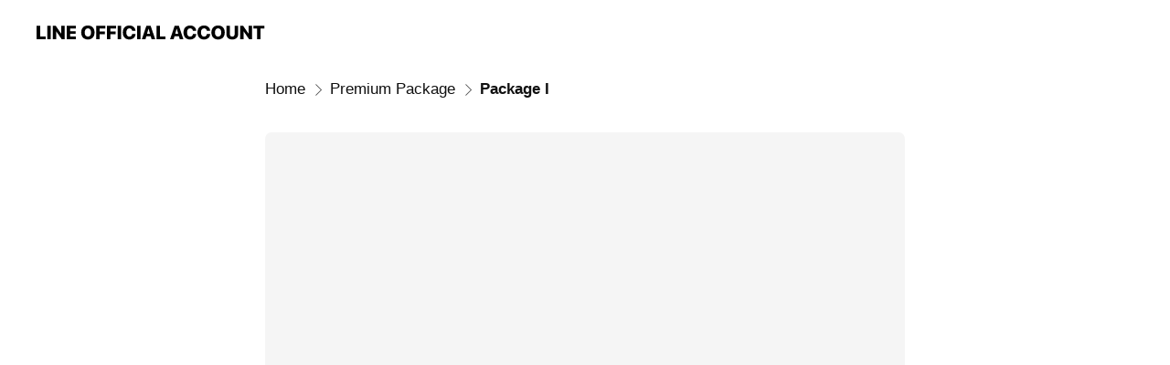

--- FILE ---
content_type: text/html; charset=utf-8
request_url: https://page.line.me/lsz5273c/showcase/1147570412940722/item/1287748420878047
body_size: 26169
content:
<!DOCTYPE html><html lang="en"><script id="oa-script-list" type="application/json">https://page.line-scdn.net/_next/static/chunks/pages/_app-04a59534f1b6ba96.js,https://page.line-scdn.net/_next/static/chunks/pages/%5BsearchId%5D/%5BpluginSlug%5D/%5BpluginId%5D/item/%5BitemId%5D-f9f338a0bbbca9a4.js</script><head><meta charSet="UTF-8"/><meta name="viewport" content="width=device-width,initial-scale=1,minimum-scale=1,maximum-scale=1,user-scalable=no,viewport-fit=cover"/><link rel="apple-touch-icon" sizes="180x180" href="https://page.line-scdn.net/favicons/apple-touch-icon.png"/><link rel="icon" type="image/png" sizes="32x32" href="https://page.line-scdn.net/favicons/favicon-32x32.png"/><link rel="icon" type="image/png" sizes="16x16" href="https://page.line-scdn.net/favicons/favicon-16x16.png&quot;"/><link rel="mask-icon" href="https://page.line-scdn.net/favicons/safari-pinned-tab.svg" color="#4ecd00"/><link rel="shortcut icon" href="https://page.line-scdn.net/favicons/favicon.ico"/><meta name="theme-color" content="#ffffff"/><meta property="og:image" content="https://page-share.line.me//%40lsz5273c/global/og_image.png?ts=1768938351207"/><meta name="twitter:card" content="summary_large_image"/><link rel="stylesheet" href="https://unpkg.com/swiper@6.8.1/swiper-bundle.min.css"/><title>Package I | Copper Beyond Buffet | LINE Official Account</title><meta property="og:title" content="Package I | Copper Beyond Buffet | LINE Official Account"/><meta name="twitter:title" content="Package I | Copper Beyond Buffet | LINE Official Account"/><link rel="canonical" href="https://page.line.me/lsz5273c/showcase/1147570412940722/item/1287748420878047"/><meta property="line:service_name" content="Official Account"/><meta name="description" content="Copper Beyond Buffet&#x27;s LINE official account profile page. Add them as a friend for the latest news."/><link rel="preload" as="image" href="https://oa-profile-media.line-scdn.net/0h4ywq63c5a1ZKCHRk-DQUARxXZSd5ajJSLW8nWzNdbQ4CYW5odTN7TBl3bh04RCRQKR4lSzBoPQ0VUyxhExlkWwp7cjU7TC5rPQ1jWyR4aTYCOWo/w720" media="(max-width: 360px)"/><link rel="preload" as="image" href="https://oa-profile-media.line-scdn.net/0h4ywq63c5a1ZKCHRk-DQUARxXZSd5ajJSLW8nWzNdbQ4CYW5odTN7TBl3bh04RCRQKR4lSzBoPQ0VUyxhExlkWwp7cjU7TC5rPQ1jWyR4aTYCOWo/w960" media="(min-width: 360.1px)"/><meta name="next-head-count" content="19"/><link rel="preload" href="https://page.line-scdn.net/_next/static/css/6c56c7c442f9e637.css" as="style"/><link rel="stylesheet" href="https://page.line-scdn.net/_next/static/css/6c56c7c442f9e637.css" data-n-g=""/><link rel="preload" href="https://page.line-scdn.net/_next/static/css/f1585048c0ed3de6.css" as="style"/><link rel="stylesheet" href="https://page.line-scdn.net/_next/static/css/f1585048c0ed3de6.css" data-n-p=""/><noscript data-n-css=""></noscript><script defer="" nomodule="" src="https://page.line-scdn.net/_next/static/chunks/polyfills-c67a75d1b6f99dc8.js"></script><script src="https://page.line-scdn.net/_next/static/chunks/webpack-130e19885477412b.js" defer=""></script><script src="https://page.line-scdn.net/_next/static/chunks/framework-5d5971fdfab04833.js" defer=""></script><script src="https://page.line-scdn.net/_next/static/chunks/main-05d9c954f502a1b0.js" defer=""></script><script src="https://page.line-scdn.net/_next/static/chunks/518-b33b01654ebc3704.js" defer=""></script><script src="https://page.line-scdn.net/_next/static/chunks/203-f573d73a3fc09533.js" defer=""></script><script src="https://page.line-scdn.net/_next/static/chunks/137-90ab3d3bd63e8e4a.js" defer=""></script><script src="https://page.line-scdn.net/_next/static/chunks/124-b469aeaada29d832.js" defer=""></script><script src="https://page.line-scdn.net/_next/static/wbE9r1btNEObkNSy-fn7d/_buildManifest.js" defer=""></script><script src="https://page.line-scdn.net/_next/static/wbE9r1btNEObkNSy-fn7d/_ssgManifest.js" defer=""></script></head><body class=""><div id="__next"><div class="wrap" style="--profile-button-color:#b97904"><header id="header" class="header header_web"><div class="header_wrap"><span class="header_logo"><svg xmlns="http://www.w3.org/2000/svg" fill="none" viewBox="0 0 250 17" class="header_logo_image" role="img" aria-label="LINE OFFICIAL ACCOUNT" title="LINE OFFICIAL ACCOUNT"><path fill="#000" d="M.118 16V1.204H3.88v11.771h6.121V16zm11.607 0V1.204h3.763V16zm6.009 0V1.204h3.189l5.916 8.541h.072V1.204h3.753V16h-3.158l-5.947-8.634h-.072V16zm15.176 0V1.204h10.14v3.025h-6.377V7.15h5.998v2.83h-5.998v2.994h6.378V16zm23.235.267c-4.491 0-7.3-2.943-7.3-7.66v-.02c0-4.707 2.83-7.65 7.3-7.65 4.502 0 7.311 2.943 7.311 7.65v.02c0 4.717-2.8 7.66-7.311 7.66m0-3.118c2.153 0 3.486-1.763 3.486-4.542v-.02c0-2.8-1.363-4.533-3.486-4.533-2.102 0-3.466 1.723-3.466 4.532v.02c0 2.81 1.354 4.543 3.466 4.543M65.291 16V1.204h10.07v3.025h-6.306v3.373h5.732v2.881h-5.732V16zm11.731 0V1.204h10.07v3.025h-6.307v3.373h5.732v2.881h-5.732V16zm11.73 0V1.204h3.764V16zm12.797.267c-4.44 0-7.198-2.84-7.198-7.67v-.01c0-4.83 2.779-7.65 7.198-7.65 3.866 0 6.542 2.481 6.676 5.793v.103h-3.62l-.021-.154c-.235-1.538-1.312-2.625-3.035-2.625-2.06 0-3.363 1.692-3.363 4.522v.01c0 2.861 1.313 4.563 3.374 4.563 1.63 0 2.789-1.015 3.045-2.666l.02-.112h3.62l-.01.112c-.133 3.312-2.84 5.784-6.686 5.784m8.47-.267V1.204h3.763V16zm5.189 0 4.983-14.796h4.604L129.778 16h-3.947l-.923-3.25h-4.83l-.923 3.25zm7.249-11.577-1.6 5.62h3.271l-1.599-5.62zM131.204 16V1.204h3.763v11.771h6.121V16zm14.868 0 4.983-14.796h4.604L160.643 16h-3.948l-.923-3.25h-4.83L150.02 16zm7.249-11.577-1.599 5.62h3.271l-1.6-5.62zm14.653 11.844c-4.44 0-7.198-2.84-7.198-7.67v-.01c0-4.83 2.779-7.65 7.198-7.65 3.866 0 6.542 2.481 6.675 5.793v.103h-3.619l-.021-.154c-.236-1.538-1.312-2.625-3.035-2.625-2.061 0-3.363 1.692-3.363 4.522v.01c0 2.861 1.312 4.563 3.373 4.563 1.631 0 2.789-1.015 3.046-2.666l.02-.112h3.62l-.01.112c-.134 3.312-2.841 5.784-6.686 5.784m15.258 0c-4.44 0-7.198-2.84-7.198-7.67v-.01c0-4.83 2.778-7.65 7.198-7.65 3.866 0 6.542 2.481 6.675 5.793v.103h-3.619l-.021-.154c-.236-1.538-1.312-2.625-3.035-2.625-2.061 0-3.363 1.692-3.363 4.522v.01c0 2.861 1.312 4.563 3.373 4.563 1.631 0 2.789-1.015 3.046-2.666l.02-.112h3.62l-.011.112c-.133 3.312-2.84 5.784-6.685 5.784m15.36 0c-4.491 0-7.3-2.943-7.3-7.66v-.02c0-4.707 2.83-7.65 7.3-7.65 4.502 0 7.311 2.943 7.311 7.65v.02c0 4.717-2.799 7.66-7.311 7.66m0-3.118c2.154 0 3.487-1.763 3.487-4.542v-.02c0-2.8-1.364-4.533-3.487-4.533-2.102 0-3.466 1.723-3.466 4.532v.02c0 2.81 1.354 4.543 3.466 4.543m15.514 3.118c-3.855 0-6.367-2.184-6.367-5.517V1.204h3.763v9.187c0 1.723.923 2.758 2.615 2.758 1.681 0 2.604-1.035 2.604-2.758V1.204h3.763v9.546c0 3.322-2.491 5.517-6.378 5.517M222.73 16V1.204h3.189l5.916 8.541h.072V1.204h3.753V16h-3.158l-5.947-8.634h-.072V16zm18.611 0V4.229h-4.081V1.204h11.915v3.025h-4.081V16z"></path></svg></span></div></header><div class="container"><div class="content"><nav aria-label="Breadcrumb" class="breadcrumb"><ol class="breadcrumb_list"><li class="breadcrumb_item"><a data-testid="link-with-next" class="breadcrumb_link" href="/lsz5273c">Home</a></li><li class="breadcrumb_item"><a data-testid="link-with-next" class="breadcrumb_link" href="/lsz5273c/showcase/1147570412940722">Premium Package</a></li><li class="breadcrumb_item"><a data-testid="link-with-next" class="breadcrumb_link" aria-current="page" href="/lsz5273c/showcase/1147570412940722/item/1287748420878047">Package I</a></li></ol></nav><section class="section section_collection"><div class="collection_plugin_detail"><div class="collection_image"><div class="collection_detail_image"><picture class="picture"><img class="image" alt=""/></picture></div></div><div class="collection_info"><h2 class="collection_title">Package I</h2><strong class="collection_price">฿2,099</strong><p class="collection_desc">รับเมนู Japanese Oguma Wagyu Ribeye A5 Boat Noodles จำนวน 2 ชาม พร้อมรับประทานเมนูในไลน์บุฟเฟต์ได้ไม่จำกัด*<br/><br/>✨🥩ที่สุดแห่งเนื้อ ที่ได้ชื่อว่าเป็น ‘เนื้อที่ดีที่สุดในโลก’ เนื้อริบอายวากิวญี่ปุ่น A5<br/><br/>ส่งตรงจากฟาร์มชั้นนำจากประเทศญี่ปุ่น คัดสรรเฉพาะเนื้อวัวสายพันธุ์ญี่ปุ่น 🇯🇵 ‘เกรดดีที่สุด’ และต้องเป็นวัวสายพันธุ์ญี่ปุ่นแท้เท่านั้น (Pure Blood) ที่ทุกกระบวนการเลี้ยงดู มีความพิถีพิถันเป็นอย่างมาก จึงทำให้คุณภาพได้มาตรฐานระดับโลก<br/><br/>🥩⭐ความพิเศษของวัว Pure Blood คือเนื้อจะมีความหอมละมุน นุ่มนวล และมีเอกลักษณ์เฉพาะตัว ไม่เหมือนวัวพันธุ์ผสมอื่นๆ เนื้อมีไขมันแทรกอยู่ในทุกอณูสัมผัส มีสีอมชมพู ฉ่ำ เป็นลายหินอ่อนที่สวยงาม ทั้งยังมีสัมผัสแน่น กระชับ เนียน ละเอียด และนุ่มละมุนสุดๆ ดุจงานศิลปะที่รังสรรค์โดยธรรมชาติ<br/><br/>นำมาแต่งเติมรสชาติ เพิ่มความอร่อยอีกระดับด้วยน้ำซุปก๋วยเตี๋ยวเรือสูตรเฉพาะ ที่มีความหอมละมุนของเครื่องเทศ แฝงไปด้วยความกลมกล่อมไม่เหมือนใคร ให้สมฐานะระดับตัวท็อปที่คุ้มค่า ที่คุณพลาดไม่ได้<br/><br/>*เมนูพิเศษในแต่ละแพ็กเกจบรรจงรังสรรค์ด้วยความพิถีพิถันจากวัตถุดิบระดับ BEYOND FINEST โดยจัดเสิร์ฟรูปแบบ A La Carte เสิร์ฟเพียง 1 จาน ไม่ได้เป็นบุฟเฟต์ (หรือตามเงื่อนไขแพ็กเกจ) หากเลือกแพ็กเกจพิเศษนี้ ยังสามารถอิ่มอร่อยกับทุกเมนูในไลน์บุฟเฟต์ได้ไม่จำกัด ตลอด 2 ชั่วโมงเต็ม โดยอาหารทุกเมนู สำหรับรับประทานที่ร้านเท่านั้น</p><button type="button" class="button_more">See more</button></div></div></section><section class="section section_collection_sublist"><a data-testid="link-with-next" class="link" href="/lsz5273c/showcase/1147570412940722"><h2 class="title_section">More from this account<span class="text_more">See all</span></h2></a><div class="swiper-container"><div class="swiper-wrapper"><div class="swiper-slide"><div class="collection_plugin"><div class="collection_plugin_item"><div class="collection_image"><picture class="picture"><img class="image" alt=""/></picture></div><div class="collection_info"><strong class="collection_title">Package E</strong><p class="collection_desc">รับเมนูพิเศษ จำนวน 3 จาน สร้างสรรค์โดย Michelin Star ประกอบด้วย Lobster และ Chawanmushi และ Shokupan พร้อมรับประทานเมนูในไลน์บุฟเฟต์ได้ไม่จำกัด*  ⭐ แพ็กเกจสุดหรู เพื่อมื้อพิเศษของคุณ โดยเราร่วมมือกับเชฟ ไฮเคิล โจฮาริ เชฟชื่อดังชาวสิงคโปร์ จากร้านที่ได้รับดาวมิชลินถึง 3 แห่ง ⭐⭐⭐  มารังสรรค์เมนูสุดพิเศษ ด้วยเทคนิคและประสบการณ์ระดับโลกเพื่อแฟนคอปเปอร์โดยเฉพาะ  ✨Lobster : เมนูสุดหรูที่รวมสุดยอดวัตถุดิบระดับโลกเอาไว้ ทั้งแคนาเดียนล็อบสเตอร์ ปรุงด้วยเทคนิคเฉพาะจนได้เนื้อที่แน่น เด้ง หวานละมุน ท็อปด้วย คาเวียร์ หนึ่งในวัตถุดิบที่ #ราคาสูงที่สุดในโลก เกิดเป็นเมนูระดับท็อปที่ควรลองสักครั้งในชีวิต  ✨Chawanmushi: ไข่ตุ๋นญี่ปุ่น เมนูสุดคลาสสิกแสนละมุนใจ ไข่ตุ๋นเนื้อเนียน นุ่ม หอมกรุ่น บวกกับปูม้าทะเล, ดาชิ, ข้าวโพดหวาน, ตะไคร้ ออนท็อปด้วยเมนูสุดหรูอย่าง คาเวียร์ เพิ่มรสสัมผัสแห่งท้องทะเลอันล้ำลึก ให้คุณลิ้มรสความอร่อยแบบไม่รู้จบ  ✨Shokupan: ขนมปังนุ่มๆ สัญชาติญี่ปุ่น ที่เชฟบรรจงคิดค้นสูตรขึ้นมาโดยเฉพาะ ให้รสสัมผัสที่หอม เหนียว นุ่ม ละมุน นำมาปรุงด้วยเทคนิคพิเศษจนด้านนอกมีความกรอบ ด้านในยังมีความนุ่ม ชุ่มฉ่ำ ออนท็อปด้วยล็อบสเตอร์เนื้อเด้ง สด หวาน และคาเวียร์ สุดยอดเมนูที่อยากให้คุณได้ลิ้มลอง  *เมนูพิเศษในแต่ละแพ็กเกจบรรจงรังสรรค์ด้วยความพิถีพิถันจากวัตถุดิบระดับ BEYOND FINEST โดยจัดเสิร์ฟรูปแบบ A La Carte เสิร์ฟเพียง 1 จาน ไม่ได้เป็นบุฟเฟต์ (หรือตามเงื่อนไขแพ็กเกจ) หากเลือกแพ็กเกจพิเศษนี้ ยังสามารถอิ่มอร่อยกับทุกเมนูในไลน์บุฟเฟต์ได้ไม่จำกัด ตลอด 2 ชั่วโมงเต็ม โดยอาหารทุกเมนู สำหรับรับประทานที่ร้านเท่านั้น</p></div><a data-testid="internal-link" class="collection_link" href="/lsz5273c/showcase/1147570412940722/item/1147575378996669"></a></div><div class="collection_plugin_item"><div class="collection_image"><picture class="picture"><img class="image" alt=""/></picture></div><div class="collection_info"><strong class="collection_title">Package D</strong><p class="collection_desc">เลือกรับเมนูพิเศษ จำนวน 1 จาน สร้างสรรค์โดย Michelin Star ระหว่าง Lobster หรือ Chawanmushi หรือ Shokupan พร้อมรับประทานเมนูในไลน์บุฟเฟต์ได้ไม่จำกัด*  ⭐ แพ็กเกจสุดหรู เพื่อมื้อพิเศษของคุณ โดยเราร่วมมือกับเชฟ ไฮเคิล โจฮาริ เชฟชื่อดังชาวสิงคโปร์ จากร้านที่ได้รับดาวมิชลินถึง 3 แห่ง ⭐⭐⭐  มารังสรรค์เมนูสุดพิเศษ ด้วยเทคนิคและประสบการณ์ระดับโลกเพื่อแฟนคอปเปอร์โดยเฉพาะ  ✨Lobster : เมนูสุดหรูที่รวมสุดยอดวัตถุดิบระดับโลกเอาไว้ ทั้งแคนาเดียนล็อบสเตอร์ ปรุงด้วยเทคนิคเฉพาะจนได้เนื้อที่แน่น เด้ง หวานละมุน ท็อปด้วย คาเวียร์ หนึ่งในวัตถุดิบที่ #ราคาสูงที่สุดในโลก เกิดเป็นเมนูระดับท็อปที่ควรลองสักครั้งในชีวิต  ✨Chawanmushi: ไข่ตุ๋นญี่ปุ่น เมนูสุดคลาสสิกแสนละมุนใจ ไข่ตุ๋นเนื้อเนียน นุ่ม หอมกรุ่น บวกกับปูม้าทะเล, ดาชิ, ข้าวโพดหวาน, ตะไคร้ ออนท็อปด้วยเมนูสุดหรูอย่าง คาเวียร์ เพิ่มรสสัมผัสแห่งท้องทะเลอันล้ำลึก ให้คุณลิ้มรสความอร่อยแบบไม่รู้จบ  ✨Shokupan: ขนมปังนุ่มๆ สัญชาติญี่ปุ่น ที่เชฟบรรจงคิดค้นสูตรขึ้นมาโดยเฉพาะ ให้รสสัมผัสที่หอม เหนียว นุ่ม ละมุน นำมาปรุงด้วยเทคนิคพิเศษจนด้านนอกมีความกรอบ ด้านในยังมีความนุ่ม ชุ่มฉ่ำ ออนท็อปด้วยล็อบสเตอร์เนื้อเด้ง สด หวาน และคาเวียร์ สุดยอดเมนูที่อยากให้คุณได้ลิ้มลอง  *เมนูพิเศษในแต่ละแพ็กเกจบรรจงรังสรรค์ด้วยความพิถีพิถันจากวัตถุดิบระดับ BEYOND FINEST โดยจัดเสิร์ฟรูปแบบ A La Carte เสิร์ฟเพียง 1 จาน ไม่ได้เป็นบุฟเฟต์ (หรือตามเงื่อนไขแพ็กเกจ) หากเลือกแพ็กเกจพิเศษนี้ ยังสามารถอิ่มอร่อยกับทุกเมนูในไลน์บุฟเฟต์ได้ไม่จำกัด ตลอด 2 ชั่วโมงเต็ม โดยอาหารทุกเมนู สำหรับรับประทานที่ร้านเท่านั้น</p></div><a data-testid="internal-link" class="collection_link" href="/lsz5273c/showcase/1147570412940722/item/1147575378996668"></a></div><div class="collection_plugin_item"><div class="collection_image"><picture class="picture"><img class="image" alt=""/></picture></div><div class="collection_info"><strong class="collection_title">Package J</strong><p class="collection_desc">รับเมนู Australian Rangers Valley Wagyu Tenderloin MS5+ Beef Wellington จำนวน 1 จาน พร้อมรับประทานเมนูในไลน์บุฟเฟต์ได้ไม่จำกัด  แพ็กเกจสำหรับ 2 ท่าน ราคาท่านละ 2,099.-  สุดยอดเมนู ที่จะทำให้คุณได้ ‘ลิ้มรสชาติแห่งชัยชนะ’ กับเมนูระดับตำนานที่ถูกคิดค้นมา เพื่อเฉลิมฉลองชัยชนะของ Duke of Wellington ผู้นำแห่งกองทัพอังกฤษ หลังจากได้รับชัยเหนือในสงครามกับนโปเลียนแห่งฝรั่งเศส  เมนูที่ให้คุณได้สัมผัสกับรสชาติอันล้ำลึก ผ่านกรรมวิธีการปรุงที่ซับซ้อน ก่อให้เกิดรสชาติอันชวนหลงใหล  ไฮไลท์แรกอยู่ที่เนื้อออสเตรเลียนวากิว นุ่ม ละมุน ชุ่มฉ่ำ ถัดมาเป็นสัมผัสนุ่มๆ ของผักโขม ตามด้วยความหอมละมุนของ Duxelles หรือเห็ดแชมปิญองปรุงรสสูตรพิเศษ  เพิ่มรสชาติให้ลงตัวด้วย พาร์ม่าแฮมสไลด์บาง (Parma Ham) ห่อหุ้มอีกชั้นด้วย Crepe นุ่มๆ ปิดท้ายความลงตัวถึงขีดสุดด้วย Pâte Brisée Puff Pastry เกิดเป็นที่สุดเมนูแห่งชัยชนะสำหรับผู้ชนะเท่านั้น!  📌แพ็กเกจนี้ต้องใช้เวลาเตรียมวัตถุดิบเป็นระยะเวลานาน เพื่อรสชาติที่ดีที่สุด จึงต้องจองล่วงหน้าอย่างน้อย 6 ชั่วโมง  *เมนูพิเศษในแต่ละแพ็กเกจบรรจงรังสรรค์ด้วยความพิถีพิถันจากวัตถุดิบระดับ BEYOND FINEST โดยจัดเสิร์ฟรูปแบบ A La Carte เสิร์ฟเพียง 1 จาน ไม่ได้เป็นบุฟเฟต์ (หรือตามเงื่อนไขแพ็กเกจ) หากเลือกแพ็กเกจพิเศษนี้ ยังสามารถอิ่มอร่อยกับทุกเมนูในไลน์บุฟเฟต์ได้ไม่จำกัด ตลอด 2 ชั่วโมงเต็ม โดยอาหารทุกเมนู สำหรับรับประทานที่ร้านเท่านั้น</p></div><a data-testid="internal-link" class="collection_link" href="/lsz5273c/showcase/1147570412940722/item/1287748420878048"></a></div></div></div><div class="swiper-slide"><div class="collection_plugin"><div class="collection_plugin_item"><div class="collection_image"><picture class="picture"><img class="image" alt=""/></picture></div><div class="collection_info"><strong class="collection_title">Package B</strong><p class="collection_desc">เลือกรับเมนูพิเศษ จำนวน 2 จาน จาก 8 เมนูในแพ็กเกจ พร้อมรับประทานเมนูในไลน์บุฟเฟต์ได้ไม่จำกัด*  เซ็ตเมนูยอดนิยม ให้คุณเลือกอิ่มอร่อยกับหลากหลายเมนูพรีเมียม ได้แก่  ✨สเต๊กเนื้อออสเตรเลียนสันนอกฟัวกราส์ซอสไวน์แดง ✨หอยเชลล์ฮอกไกโดซอสไวน์ขาวเครทเฟรช ✨ล็อบสเตอร์อบชีส ✨ปลาหิมะนึ่งซีอิ๊ว ✨ข้าวซอยล็อบสเตอร์ทรัฟเฟิล ✨ซี่โครงแกะนิวซีแลนด์ลูมิน่า, แครอทมัสตาร์ท และซอสแกะ ✨เซียร์ฟัวกราส์พอร์ตไวน์ ✨เช็ตมันปู D.I.Y  ไม่ว่าสั่งจานไหรก็การันตีความพรีเมียม ฟินระดับ 5 ดาว!  *เมนูพิเศษในแต่ละแพ็กเกจบรรจงรังสรรค์ด้วยความพิถีพิถันจากวัตถุดิบระดับ BEYOND FINEST โดยจัดเสิร์ฟรูปแบบ A La Carte เสิร์ฟเพียง 1 จาน ไม่ได้เป็นบุฟเฟต์ (หรือตามเงื่อนไขแพ็กเกจ) หากเลือกแพ็กเกจพิเศษนี้ ยังสามารถอิ่มอร่อยกับทุกเมนูในไลน์บุฟเฟต์ได้ไม่จำกัด ตลอด 2 ชั่วโมงเต็ม โดยอาหารทุกเมนู สำหรับรับประทานที่ร้านเท่านั้น</p></div><a data-testid="internal-link" class="collection_link" href="/lsz5273c/showcase/1147570412940722/item/1147575378996666"></a></div><div class="collection_plugin_item"><div class="collection_image"><picture class="picture"><img class="image" alt=""/></picture></div><div class="collection_info"><strong class="collection_title">Package H</strong><p class="collection_desc">รับเซ็ต Caviar Colony Russian Hybrid Beyond Experience จำนวน 1 เซ็ต และ เมนู Baked &amp; Torch Canadian Lobster Tail with Trio Cheese Veloute  1 จาน พร้อมรับประทานเมนูในไลน์บุฟเฟต์ได้ไม่จำกัด*  แพ็กเกจสำหรับ 1 ท่าน ราคาท่านละ 3,999.- แพ็กเกจสำหรับ 2 ท่าน ราคาท่านละ 2,499.-  ✨แพ็กเกจที่รวมเมนูระดับ Premium Signature เอาไว้ด้วยกัน จับคู่ชนระหว่าง Canadian Lobster Tail สดส่งตรงจากประเทศแคนาดา   ทวีคูณความอร่อยด้วย Trio Cheese Veloute นำไปปรุงด้วยเทคนิคพิเศษ อบด้วยเตาอบคุณภาพระดับโลกที่มีอุณหภูมิแม่นยำสูงสุด   ทำให้เนื้อมีความเด้ง หวาน กรอบ หอม ผสานกับชีส 3 ชนิดชั้นเลิศ มอบความหอมละมุนแบบเต็มๆ คำ  ท้าชนกับไฮไลท์สุดหรู กับเมนูที่ได้ชื่อว่าเป็นหนึ่งในเมนูที่มีมูลค่าสูงที่สุดในโลก ‘Caviar’ คัดเฉพาะเกรดพรีเมียมจากแบรนด์ Caviar Colony ซึ่งเป็นแบรนด์คาเวียร์ชั้นนำได้มาตรฐานระดับโลก จัดเสิร์ฟเป็นเซ็ต   พร้อมเครื่องเคียงสุดเอ็กซ์คลูซีฟ ที่ช่วยเปิดต่อมรับรสสัมผัส ให้คุณได้ลิ้มลองรสชาติ ‘ที่สุดของประสบการณ์’ ที่นี่เท่านั้น  *เมนูพิเศษในแต่ละแพ็กเกจบรรจงรังสรรค์ด้วยความพิถีพิถันจากวัตถุดิบระดับ BEYOND FINEST โดยจัดเสิร์ฟรูปแบบ A La Carte เสิร์ฟเพียง 1 จาน ไม่ได้เป็นบุฟเฟต์ (หรือตามเงื่อนไขแพ็กเกจ) หากเลือกแพ็กเกจพิเศษนี้ ยังสามารถอิ่มอร่อยกับทุกเมนูในไลน์บุฟเฟต์ได้ไม่จำกัด ตลอด 2 ชั่วโมงเต็ม โดยอาหารทุกเมนู สำหรับรับประทานที่ร้านเท่านั้น</p></div><a data-testid="internal-link" class="collection_link" href="/lsz5273c/showcase/1147570412940722/item/1287748420878046"></a></div><div class="collection_plugin_item"><div class="collection_image"><picture class="picture"><img class="image" alt=""/></picture></div><div class="collection_info"><strong class="collection_title">Package F</strong><p class="collection_desc">รับเซ็ต Caviar Colony Russian Hybrid Beyond Experience จำนวน 1 เซ็ต พร้อมรับประทานเมนูในไลน์บุฟเฟต์ได้ไม่จำกัด*  แพ็กเกจสำหรับ 1 ท่าน ราคาท่านละ 3,339.- แพ็กเกจสำหรับ 2 ท่าน ราคาท่านละ 2,349.-  🌟สัมผัสกับสุดยอดแพ็กเกจ ‘คาเวียร์’ หนึ่งในวัตถุดิบที่มี มูลค่าสูงที่สุดในโลก โดยเรานำเข้า Caviar Colony Russian Hybrid Beyond Experience Set แบรนด์คาเวียร์ชั้นนำ คัดสรรเฉพาะไข่ปลาสเตอร์เจียน จากฟาร์มที่การันตีคุณภาพและมาตรฐานระดับโลก  เสิร์ฟพร้อมพร้อมเครื่องเคียงสุดเอ็กซ์คลูซีฟ ที่ช่วยเปิดต่อมรับรสสัมผัสให้คุณได้ลิ้มลองรสชาติ ‘ที่สุดของประสบการณ์’ ที่นี่เท่านั้น  *เมนูพิเศษในแต่ละแพ็กเกจบรรจงรังสรรค์ด้วยความพิถีพิถันจากวัตถุดิบระดับ BEYOND FINEST โดยจัดเสิร์ฟรูปแบบ A La Carte เสิร์ฟเพียง 1 จาน ไม่ได้เป็นบุฟเฟต์ (หรือตามเงื่อนไขแพ็กเกจ) หากเลือกแพ็กเกจพิเศษนี้ ยังสามารถอิ่มอร่อยกับทุกเมนูในไลน์บุฟเฟต์ได้ไม่จำกัด ตลอด 2 ชั่วโมงเต็ม โดยอาหารทุกเมนู สำหรับรับประทานที่ร้านเท่านั้น</p></div><a data-testid="internal-link" class="collection_link" href="/lsz5273c/showcase/1147570412940722/item/1147575378996670"></a></div></div></div><div class="swiper-slide"><div class="collection_plugin"><div class="collection_plugin_item"><div class="collection_image"><picture class="picture"><img class="image" alt=""/></picture></div><div class="collection_info"><strong class="collection_title">Package A</strong><p class="collection_desc">✨เลือกรับเมนูพิเศษ จำนวน 1 จาน จาก 3 เมนูในแพ็กเกจ พร้อมรับประทานเมนูในไลน์บุฟเฟต์ได้ไม่จำกัด*  มา Copper ไม่ทาน Lobster ได้ไง! เนื้อเด้ง แน่น หวานนน ละมุนสุด จะสั่งเป็นเมนูยอดนิยมอย่าง   🦞&#x27;ล็อบสเตอร์อบชีส&#x27; เมนูสุดคลาสิกที่ทุกคนหลงรัก ชีสเยิ้มๆ จัดหนักๆ แน่นๆ ช่วยชูรสชาติความหวานของล็อบสเตอร์ได้แบบเต็มๆ คำ  หรือจะสั่งเป็นเมนูน้องใหม่มาแรงอย่าง   🦞&#x27;ข้าวซอยล็อบสเตอร์&#x27; #ครั้งแรกของโลก ที่ผสานความเป็นที่สุดของ 3 สัญชาติเอาไว้ด้วยกัน ข้าวซอยแบบไทยๆ รสจัดจ้านเข้มข้น  คู่กับ เห็ดทรัฟเฟิลทรัฟเฟิล หอมกรุ่น วัตถุดิบราคาสูงลิบ จากอิตาลี   ท็อปด้วย แคนนาเดียนล็อบสเตอร์ ส่งตรงจากแคนาดา เกิดเป็นความอร่อยลงตัว ที่ดีที่สุดในทุกมิติ   หรือถ้าใครอยากลองอีกหนึ่งเมนูยอดนิยมกับ   🇰🇷🦀เซ็ตมันปูเกาหลี D.I.Y ความอร่อย หอมมัน ลงตัว ส่งตรงจากเกาหลี มันปูรสเข้มข้น ทานคู่เครื่องเคียงนานาชนิด มิกซ์แอนด์แมทช์ รสชาติได้ตามใจ  *เมนูพิเศษในแต่ละแพ็กเกจบรรจงรังสรรค์ด้วยความพิถีพิถันจากวัตถุดิบระดับ BEYOND FINEST โดยจัดเสิร์ฟรูปแบบ A La Carte เสิร์ฟเพียง 1 จาน ไม่ได้เป็นบุฟเฟต์ (หรือตามเงื่อนไขแพ็กเกจ) หากเลือกแพ็กเกจพิเศษนี้ ยังสามารถอิ่มอร่อยกับทุกเมนูในไลน์บุฟเฟต์ได้ไม่จำกัด ตลอด 2 ชั่วโมงเต็ม โดยอาหารทุกเมนู สำหรับรับประทานที่ร้านเท่านั้น</p></div><a data-testid="internal-link" class="collection_link" href="/lsz5273c/showcase/1147570412940722/item/1147575378996665"></a></div><div class="collection_plugin_item"><div class="collection_image"><picture class="picture"><img class="image" alt=""/></picture></div><div class="collection_info"><strong class="collection_title">Package G</strong><p class="collection_desc">รับเมนู Herb Crusted New Zealand Lumina Lamb Rack จำนวน 1 จาน (Full Rack) พร้อมรับประทานเมนูในไลน์บุฟเฟต์ได้ไม่จำกัด*  แพ็กเกจสำหรับ 2 ท่าน ราคาท่านละ 2,099.-  ✨แพ็กเกจพิเศษสำหรับคนรักเนื้อแกะโดยเฉพาะ ให้คุณได้ลิ้มรสชาติเนื้อแกะชั้นเลิศจากประเทศนิวซีแลนด์ ส่งตรงจากฟาร์มที่ได้ชื่อว่าเป็นหนึ่งในแหล่งผลิตเนื้อแกะที่ ดีที่สุดในโลก Lumina of Aotearoa New Zealand 🐑 🇳🇿  โดยเป็นการเลี้ยงแบบปล่อยธรรมชาติ ให้แกะได้สัมผัสกับอากาศอันบริสุทธิ์ บนเทือกเขาสูงของประเทศนิวซีแลนด์ เลี้ยงโดยปราศจากยาปฏิชีวนะ 100% 🍃  🥩เราคัดสรรเฉพาะส่วนซี่โครง ให้รสชาติเข้มข้น นุ่มละมุน และมีปริมาณไขมันแทรกอย่างเหมาะสมที่สุด นำมาปรุงด้วยกรรมวิธีเฉพาะ หมักกับเครื่องเทศชั้นเลิศ เพื่อดึงรสชาติแท้ๆ แบบต้นตำรับออกมาให้คุณได้ลิ้มลอง รับรองว่าคุณจะได้สัมผัสกับรสชาติที่เต็มเปี่ยมไปด้วยความนุ่ม ชุ่มฉ่ำ ละมุนทุกคำที่ทาน  📌แพ็กเกจนี้ต้องใช้เวลาเตรียมวัตถุดิบเป็นระยะเวลานาน เพื่อรสชาติที่ดีที่สุด จึงต้องจองล่วงหน้าอย่างน้อย 6 ชั่วโมง  *เมนูพิเศษในแต่ละแพ็กเกจบรรจงรังสรรค์ด้วยความพิถีพิถันจากวัตถุดิบระดับ BEYOND FINEST โดยจัดเสิร์ฟรูปแบบ A La Carte เสิร์ฟเพียง 1 จาน ไม่ได้เป็นบุฟเฟต์ (หรือตามเงื่อนไขแพ็กเกจ) หากเลือกแพ็กเกจพิเศษนี้ ยังสามารถอิ่มอร่อยกับทุกเมนูในไลน์บุฟเฟต์ได้ไม่จำกัด ตลอด 2 ชั่วโมงเต็ม โดยอาหารทุกเมนู สำหรับรับประทานที่ร้านเท่านั้น</p></div><a data-testid="internal-link" class="collection_link" href="/lsz5273c/showcase/1147570412940722/item/1287748420878045"></a></div><div class="collection_plugin_item"><div class="collection_image"><picture class="picture"><img class="image" alt=""/></picture></div><div class="collection_info"><strong class="collection_title">Package C</strong><p class="collection_desc">รับเมนู Australian Rangers Valley Wagyu Tomahawk MS9+ จำนวน 1 จาน พร้อมรับประทานเมนูในไลน์บุฟเฟต์ได้ไม่จำกัด *  แพ็กเกจสำหรับ 2 ท่าน ราคาท่านละ 3,339.- แพ็กเกจสำหรับ 4 ท่าน ราคาท่านละ 2,349.-  ✨สุดยอดวัตถุดิบระดับท็อปแห่งวงการ #สุดทางสายเนื้อ ที่คุณต้องห้ามพลาดด้วยประการทั้งปวง เราคัดสรรเฉพาะเนื้อเกรดพรีเมียม จากฟาร์มชั้นนำระดับโลก Rangers Valley จากประเทศออสเตรเลีย  โดยคัดเลือกเกรดที่ดีที่สุดในประเทศออสเตรเลีย คือระดับ MS9+ 👍  นับเป็น #เกรดเนื้อที่สูงที่สุด ดีที่สุด มีไขมันแทรกในระดับที่พอเหมาะ เป็นลายหินอ่อนสวยงามชัดเจน  นำมาหมักด้วยเทคนิคพิเศษ จากฝีมือเชฟระดับ มิชลินสตาร์⭐⭐⭐ เพื่อให้ได้เนื้อที่นุ่ม ละมุน ทานแล้วแทบละลายในปาก  สุดยอดเมนูที่คนรักเนื้อควรค่าแก่การลองสักครั้งในชีวิต!  🔔 เกร็ดน่ารู้: MS (Marbling Score) คือเกณฑ์ที่ใช้ในการกำหนดมาตรฐานของเนื้อ โดยวัดจากปริมาณ และลักษณะของไขมันที่แทรกอยู่ในเนื้อ ซึ่งในประเทศออสเตรเลียจะให้คะแนนระดับของเนื้อวัว เป็นระดับคะแนน 0-9 (โดย 9 หมายถึงดีที่สุด)  📌แพ็กเกจนี้ต้องใช้เวลาเตรียมวัตถุดิบเป็นระยะเวลานาน เพื่อรสชาติที่ดีที่สุด จึงต้องจองล่วงหน้าอย่างน้อย 6 ชั่วโมง  *เมนูพิเศษในแต่ละแพ็กเกจบรรจงรังสรรค์ด้วยความพิถีพิถันจากวัตถุดิบระดับ BEYOND FINEST โดยจัดเสิร์ฟรูปแบบ A La Carte เสิร์ฟเพียง 1 จาน ไม่ได้เป็นบุฟเฟต์ (หรือตามเงื่อนไขแพ็กเกจ) หากเลือกแพ็กเกจพิเศษนี้ ยังสามารถอิ่มอร่อยกับทุกเมนูในไลน์บุฟเฟต์ได้ไม่จำกัด ตลอด 2 ชั่วโมงเต็ม โดยอาหารทุกเมนู สำหรับรับประทานที่ร้านเท่านั้น</p></div><a data-testid="internal-link" class="collection_link" href="/lsz5273c/showcase/1147570412940722/item/1147575378996667"></a></div></div></div><div class="swiper-slide"><div class="collection_plugin"><div class="collection_plugin_item"><div class="collection_image"><picture class="picture"><img class="image" alt=""/></picture></div><div class="collection_info"><strong class="collection_title">Package K</strong><p class="collection_desc">แพ็กเกจพิเศษ Beyond Finest Package: Package K  สั่งเมนูล็อบสเตอร์ได้ไม่อั้น! พร้อมรับประทานเมนูในไลน์บุฟเฟต์ได้ไม่จำกัด*  🎊กลับมาตามคำเรียกร้อง กลับโปรโมชันที่แฟนๆ คอปเปอร์ยกให้เป็นที่สุดแห่งความคุ้มค่า เพราะให้คุณทาน Canadian Lobster ได้แบบไม่อั้น เต็มอิ่มจุใจ กับ 2 เมนูสุดพิเศษต่างสไตล์ ได้แก่  🦞Baked &amp; Torch Canadian Lobster Tail with Trio Cheese Veloute (ล็อบสเตอร์อบชีส) เมนูยอดนิยมระดับท็อปฮิต ที่ใครอยากสัมผัสความพิเศษสุดต้องลองทานสักครั้ง  🦞 Khao-soi Lobster Truffle Espuma (ข้าวซอยล็อบสเตอร์ทรัฟเฟิล) เมนูใหม่ครั้งแรกของโลก ที่รวมความอร่อยสุดพรีเมียมของ 3 สัญชาติเอาไว้ด้วย  เริ่มจาก ‘ข้าวซอย’ ความเข้มข้น จัดจ้านแบบไทยๆ ที่ได้รับการยอมรับในรสชาติความอร่อยจากทั่วโลก นำมาผสานกับความหอมอันเป็นเอกลักษณ์ของเห็ดทรัฟเฟิล จากอิตาลี หนึ่งในวัตถุดิบที่มีมูลค่าสูงที่สุดในโลก ท็อปด้วย แคนนาเดียนล็อบสเตอร์ ส่งตรงจากแคนาดาเนื้อเด้ง สด หวานหอม ความอร่อยลงตัว ที่ดีที่สุดในทุกมิติ  *หากเลือกแพ็กเกจพิเศษนี้ ยังสามารถอิ่มอร่อยกับทุกเมนูในไลน์บุฟเฟต์ได้ไม่จำกัด ตลอด 2 ชั่วโมงเต็ม โดยอาหารทุกเมนู สำหรับรับประทานที่ร้านเท่านั้น</p></div><a data-testid="internal-link" class="collection_link" href="/lsz5273c/showcase/1147570412940722/item/1287748420878049"></a></div></div></div></div><div class="collection_pagination"><div class="swiper-button-prev" role="button" aria-label="Previous slide" aria-disabled="true"></div><div class="swiper-pagination"></div><div class="swiper-button-next" role="button" aria-label="Next slide" aria-disabled="false"></div></div></div></section></div></div><div id="footer" class="footer"><div class="account_info"><span class="text">@copperbeyondbuffet</span></div><div class="provider_info"><span class="text">© LY Corporation</span><div class="link_group"><a data-testid="link-with-next" class="link" href="/lsz5273c/report">Report</a><a target="_self" rel="noopener" href="https://liff.line.me/1654867680-wGKa63aV/?utm_source=LINE&amp;utm_medium=referral&amp;utm_campaign=oa_profile_footer" class="link">Other official accounts</a></div></div></div></div></div><script src="https://static.line-scdn.net/liff/edge/versions/2.27.1/sdk.js"></script><script src="https://static.line-scdn.net/uts/edge/stable/uts.js"></script><script id="__NEXT_DATA__" type="application/json">{"props":{"pageProps":{"initialDataString":"{\"lang\":\"en\",\"origin\":\"web\",\"opener\":{},\"device\":\"Desktop\",\"lineAppVersion\":\"\",\"requestedSearchId\":\"lsz5273c\",\"openQrModal\":false,\"isBusinessAccountLineMeDomain\":false,\"account\":{\"accountInfo\":{\"id\":\"8143181\",\"countryCode\":\"TH\",\"managingCountryCode\":\"TH\",\"basicSearchId\":\"@lsz5273c\",\"premiumSearchId\":\"@copperbeyondbuffet\",\"subPageId\":\"77893321909852\",\"profileConfig\":{\"activateSearchId\":true,\"activateFollowerCount\":true},\"shareInfoImage\":\"https://page-share.line.me//%40lsz5273c/global/og_image.png?ts=1768938351207\",\"friendCount\":750556},\"profile\":{\"type\":\"basic\",\"name\":\"Copper Beyond Buffet\",\"badgeType\":\"certified\",\"profileImg\":{\"original\":\"https://profile.line-scdn.net/0hgDud0B6YOGtIHSdZ-jNHPHRYNgY_Mz4jMCt-WT1OM1s2endtIXsnCjoUNQxtK3ltcyl0CT4UZF5g\",\"thumbs\":{\"xSmall\":\"https://profile.line-scdn.net/0hgDud0B6YOGtIHSdZ-jNHPHRYNgY_Mz4jMCt-WT1OM1s2endtIXsnCjoUNQxtK3ltcyl0CT4UZF5g/preview\",\"small\":\"https://profile.line-scdn.net/0hgDud0B6YOGtIHSdZ-jNHPHRYNgY_Mz4jMCt-WT1OM1s2endtIXsnCjoUNQxtK3ltcyl0CT4UZF5g/preview\",\"mid\":\"https://profile.line-scdn.net/0hgDud0B6YOGtIHSdZ-jNHPHRYNgY_Mz4jMCt-WT1OM1s2endtIXsnCjoUNQxtK3ltcyl0CT4UZF5g/preview\",\"large\":\"https://profile.line-scdn.net/0hgDud0B6YOGtIHSdZ-jNHPHRYNgY_Mz4jMCt-WT1OM1s2endtIXsnCjoUNQxtK3ltcyl0CT4UZF5g/preview\",\"xLarge\":\"https://profile.line-scdn.net/0hgDud0B6YOGtIHSdZ-jNHPHRYNgY_Mz4jMCt-WT1OM1s2endtIXsnCjoUNQxtK3ltcyl0CT4UZF5g/preview\",\"xxLarge\":\"https://profile.line-scdn.net/0hgDud0B6YOGtIHSdZ-jNHPHRYNgY_Mz4jMCt-WT1OM1s2endtIXsnCjoUNQxtK3ltcyl0CT4UZF5g/preview\"}},\"bgImg\":{\"original\":\"https://oa-profile-media.line-scdn.net/0h4ywq63c5a1ZKCHRk-DQUARxXZSd5ajJSLW8nWzNdbQ4CYW5odTN7TBl3bh04RCRQKR4lSzBoPQ0VUyxhExlkWwp7cjU7TC5rPQ1jWyR4aTYCOWo\",\"thumbs\":{\"xSmall\":\"https://oa-profile-media.line-scdn.net/0h4ywq63c5a1ZKCHRk-DQUARxXZSd5ajJSLW8nWzNdbQ4CYW5odTN7TBl3bh04RCRQKR4lSzBoPQ0VUyxhExlkWwp7cjU7TC5rPQ1jWyR4aTYCOWo/w120\",\"small\":\"https://oa-profile-media.line-scdn.net/0h4ywq63c5a1ZKCHRk-DQUARxXZSd5ajJSLW8nWzNdbQ4CYW5odTN7TBl3bh04RCRQKR4lSzBoPQ0VUyxhExlkWwp7cjU7TC5rPQ1jWyR4aTYCOWo/w240\",\"mid\":\"https://oa-profile-media.line-scdn.net/0h4ywq63c5a1ZKCHRk-DQUARxXZSd5ajJSLW8nWzNdbQ4CYW5odTN7TBl3bh04RCRQKR4lSzBoPQ0VUyxhExlkWwp7cjU7TC5rPQ1jWyR4aTYCOWo/w480\",\"large\":\"https://oa-profile-media.line-scdn.net/0h4ywq63c5a1ZKCHRk-DQUARxXZSd5ajJSLW8nWzNdbQ4CYW5odTN7TBl3bh04RCRQKR4lSzBoPQ0VUyxhExlkWwp7cjU7TC5rPQ1jWyR4aTYCOWo/w720\",\"xLarge\":\"https://oa-profile-media.line-scdn.net/0h4ywq63c5a1ZKCHRk-DQUARxXZSd5ajJSLW8nWzNdbQ4CYW5odTN7TBl3bh04RCRQKR4lSzBoPQ0VUyxhExlkWwp7cjU7TC5rPQ1jWyR4aTYCOWo/w960\",\"xxLarge\":\"https://oa-profile-media.line-scdn.net/0h4ywq63c5a1ZKCHRk-DQUARxXZSd5ajJSLW8nWzNdbQ4CYW5odTN7TBl3bh04RCRQKR4lSzBoPQ0VUyxhExlkWwp7cjU7TC5rPQ1jWyR4aTYCOWo/w2400\"}},\"btnList\":[{\"type\":\"chat\",\"color\":\"#3c3e43\",\"chatReplyTimeDisplay\":false},{\"type\":\"home\",\"color\":\"#3c3e43\"},{\"type\":\"call\",\"color\":\"#3c3e43\",\"callType\":\"phone\",\"tel\":\"0922811818\"}],\"buttonColor\":\"#b97904\",\"info\":{\"statusMsg\":\"คอปเปอร์บียอนบุฟเฟต์\",\"basicInfo\":{\"description\":\"อร่อยคุ้มค่าแบบมีระดับ\",\"id\":\"8143181\"}},\"oaCallable\":true,\"floatingBarMessageList\":[\"FBM09\"],\"actionButtonServiceUrls\":[{\"buttonType\":\"HOME\",\"url\":\"https://line.me/R/home/public/main?id=lsz5273c\"}],\"displayInformation\":{\"workingTime\":null,\"budget\":null,\"callType\":null,\"oaCallable\":false,\"oaCallAnyway\":false,\"tel\":null,\"website\":null,\"address\":null,\"newAddress\":{\"postalCode\":\"10700\",\"provinceName\":\"Bangkok Metropolis\",\"cityName\":\"บางกอกน้อย\",\"baseAddress\":\"The Sense ปิ่นเกล้า ชั้น2 71/50\",\"detailAddress\":\"ถนนบรมราชชนนี แขวงอรุณอมรินทร์\",\"lat\":13.7796363,\"lng\":100.4749866},\"oldAddressDeprecated\":true}},\"pluginList\":[{\"type\":\"signboard\",\"id\":\"887003580335611\",\"title\":\"Copper Beyond Buffet\",\"content\":{\"item\":{\"type\":\"photo\",\"title\":\"Copper Beyond Buffet\",\"body\":\"🌟ฉลองวาระพิเศษครบรอบ 9 ปี ก้าวไปอีกขั้นสู่มาตรฐานระดับ ‘Worldclass Cuisine’ ที่เหนือกว่าทุกสิ่งที่คุณเคยรู้จัก เพราะครั้งนี้เราจะพาคุณไปสัมผัสที่สุดของประสบการณ์ ‘Beyond Finest’ กับความร่วมมือครั้งสำคัญกับ 2 เชฟระดับ Michelin Star\u003cbr\u003e\u003cbr\u003eพร้อมรังสรรค์ประสบการณ์ทานบุฟเฟต์รูปแบบใหม่แบบไร้ขีดจำกัด\u003cbr\u003eพบกันได้ที่คอปเปอร์บียอนด์บุฟเฟต์ทั้ง 2 สาขา\u003cbr\u003e\u003cbr\u003e📍Location: ชั้น 3 Gaysorn Amarin\u003cbr\u003ehttps://bit.ly/43uBlsM\u003cbr\u003e📍Location: ชั้น 2 The Sense Pinklao\u003cbr\u003ehttp://bit.ly/3pnRMl6\",\"img\":{\"original\":\"https://oa-profile-media.line-scdn.net/0hNxXmuiPzEVdlFAPFz-FuADVLHyZWdkhTAnMbTh98TjIuTB5UAgUXTSlnTwwqTx1gPzMYTjJ_TgYuRApUPHMXWSlrDhsudh9qBg5fTTVkCRwUfl59KQ\",\"thumbs\":{\"xSmall\":\"https://oa-profile-media.line-scdn.net/0hNxXmuiPzEVdlFAPFz-FuADVLHyZWdkhTAnMbTh98TjIuTB5UAgUXTSlnTwwqTx1gPzMYTjJ_TgYuRApUPHMXWSlrDhsudh9qBg5fTTVkCRwUfl59KQ/w120\",\"small\":\"https://oa-profile-media.line-scdn.net/0hNxXmuiPzEVdlFAPFz-FuADVLHyZWdkhTAnMbTh98TjIuTB5UAgUXTSlnTwwqTx1gPzMYTjJ_TgYuRApUPHMXWSlrDhsudh9qBg5fTTVkCRwUfl59KQ/w240\",\"mid\":\"https://oa-profile-media.line-scdn.net/0hNxXmuiPzEVdlFAPFz-FuADVLHyZWdkhTAnMbTh98TjIuTB5UAgUXTSlnTwwqTx1gPzMYTjJ_TgYuRApUPHMXWSlrDhsudh9qBg5fTTVkCRwUfl59KQ/w480\",\"large\":\"https://oa-profile-media.line-scdn.net/0hNxXmuiPzEVdlFAPFz-FuADVLHyZWdkhTAnMbTh98TjIuTB5UAgUXTSlnTwwqTx1gPzMYTjJ_TgYuRApUPHMXWSlrDhsudh9qBg5fTTVkCRwUfl59KQ/w720\",\"xLarge\":\"https://oa-profile-media.line-scdn.net/0hNxXmuiPzEVdlFAPFz-FuADVLHyZWdkhTAnMbTh98TjIuTB5UAgUXTSlnTwwqTx1gPzMYTjJ_TgYuRApUPHMXWSlrDhsudh9qBg5fTTVkCRwUfl59KQ/w960\",\"xxLarge\":\"https://oa-profile-media.line-scdn.net/0hNxXmuiPzEVdlFAPFz-FuADVLHyZWdkhTAnMbTh98TjIuTB5UAgUXTSlnTwwqTx1gPzMYTjJ_TgYuRApUPHMXWSlrDhsudh9qBg5fTTVkCRwUfl59KQ/w2400\"}}}}},{\"type\":\"socialMedia\",\"id\":\"886989185418388\",\"content\":{\"itemList\":[{\"type\":\"socialMedia\",\"id\":\"886992029288471\",\"linkUrl\":\"https://www.facebook.com/CopperBuffet\",\"socialMediaType\":\"facebook\"},{\"type\":\"socialMedia\",\"id\":\"886992029288472\",\"linkUrl\":\"https://www.instagram.com/copperbuffet/\",\"socialMediaType\":\"instagram\"},{\"type\":\"socialMedia\",\"id\":\"886992029288473\",\"linkUrl\":\"https://www.tiktok.com/@copperbuffet\",\"socialMediaType\":\"tiktok\"}]}},{\"type\":\"signboard\",\"id\":\"77911710384885\",\"title\":\"รายละเอียดร้าน\",\"content\":{\"item\":{\"type\":\"photo\",\"title\":\"รายละเอียดร้าน\",\"body\":\"พบการขยายพื้นที่ให้บริการครั้งยิ่งใหญ่สุดอลังการของ Copper ด้วยลุคใหม่หมดจด นำเสนอประสบการณ์สุด Luxury ในทุกมิติ \u003cbr\u003e\u003cbr\u003eพร้อมการ Re-branding ใหม่ ในวาระฉลองครบรอบ 7 ปี ภายใต้คอนเซ็ปต์ ‘Beyond Buffet’ ที่พร้อมกลับมารันวงการ ด้วยการก้าวไปอีกขั้นสู่มาตรฐานระดับ ‘Worldclass Cuisine’ เหนือกว่าทุกสิ่งที่คุณเคยรู้จัก เตรียมพบความ Surprise ในทุกมิติ เพราะครั้งนี้เราจะพาคุณไปสัมผัสที่สุดของประสบการณ์ระดับ ‘Beyond Finest’\u003cbr\u003e\u003cbr\u003eเพราะเรารู้ว่าพวกคุณตั้งตารอคอย\u003cbr\u003eเพราะแฟนคอปเปอร์ทุกคนคู่ควร \u003cbr\u003eเราจึงไม่หยุดที่คำว่า…ดีที่สุด\u003cbr\u003eเราต้องเดินนำให้ทุกคนต้องเดินตาม…\u003cbr\u003e\u003cbr\u003eเราขอนิยามการเปลี่ยนแปลงครั้งนี้ว่า #brandnewcopper \u003cbr\u003eที่เราตั้งใจปรับเปลี่ยนในทุกมิติแบบใหม่หมดจด\u003cbr\u003e\u003cbr\u003eรีบมาสัมผัสทุกความลับสุดเซอร์ไพรส์ที่พวกเราเตรียมไว้ให้คุณที่นี่นะครับ\",\"img\":{\"original\":\"https://oa-profile-media.line-scdn.net/0h4Gw369gLa2hKSnlHnCcUPxoVZRl5KDJsLS1tcgkPaA0BGXBWdXFkXTQpNSM4BiRuKVwldTAqPQovESxfE1ggXgk2fApkBmRBA0xsZSQ6aQgCe2RABg\",\"thumbs\":{\"xSmall\":\"https://oa-profile-media.line-scdn.net/0h4Gw369gLa2hKSnlHnCcUPxoVZRl5KDJsLS1tcgkPaA0BGXBWdXFkXTQpNSM4BiRuKVwldTAqPQovESxfE1ggXgk2fApkBmRBA0xsZSQ6aQgCe2RABg/w120\",\"small\":\"https://oa-profile-media.line-scdn.net/0h4Gw369gLa2hKSnlHnCcUPxoVZRl5KDJsLS1tcgkPaA0BGXBWdXFkXTQpNSM4BiRuKVwldTAqPQovESxfE1ggXgk2fApkBmRBA0xsZSQ6aQgCe2RABg/w240\",\"mid\":\"https://oa-profile-media.line-scdn.net/0h4Gw369gLa2hKSnlHnCcUPxoVZRl5KDJsLS1tcgkPaA0BGXBWdXFkXTQpNSM4BiRuKVwldTAqPQovESxfE1ggXgk2fApkBmRBA0xsZSQ6aQgCe2RABg/w480\",\"large\":\"https://oa-profile-media.line-scdn.net/0h4Gw369gLa2hKSnlHnCcUPxoVZRl5KDJsLS1tcgkPaA0BGXBWdXFkXTQpNSM4BiRuKVwldTAqPQovESxfE1ggXgk2fApkBmRBA0xsZSQ6aQgCe2RABg/w720\",\"xLarge\":\"https://oa-profile-media.line-scdn.net/0h4Gw369gLa2hKSnlHnCcUPxoVZRl5KDJsLS1tcgkPaA0BGXBWdXFkXTQpNSM4BiRuKVwldTAqPQovESxfE1ggXgk2fApkBmRBA0xsZSQ6aQgCe2RABg/w960\",\"xxLarge\":\"https://oa-profile-media.line-scdn.net/0h4Gw369gLa2hKSnlHnCcUPxoVZRl5KDJsLS1tcgkPaA0BGXBWdXFkXTQpNSM4BiRuKVwldTAqPQovESxfE1ggXgk2fApkBmRBA0xsZSQ6aQgCe2RABg/w2400\"}}}}},{\"type\":\"showcase\",\"id\":\"1147570412940722\",\"title\":\"Premium Package\",\"content\":{\"type\":\"product\",\"viewType\":\"grid\",\"itemList\":[{\"type\":\"showcaseItem\",\"id\":\"1147575378996665\",\"item\":{\"type\":\"photo\",\"title\":\"Package A\",\"body\":\"✨เลือกรับเมนูพิเศษ จำนวน 1 จาน จาก 3 เมนูในแพ็กเกจ พร้อมรับประทานเมนูในไลน์บุฟเฟต์ได้ไม่จำกัด*\u003cbr\u003e\u003cbr\u003eมา Copper ไม่ทาน Lobster ได้ไง! เนื้อเด้ง แน่น หวานนน ละมุนสุด จะสั่งเป็นเมนูยอดนิยมอย่าง \u003cbr\u003e\u003cbr\u003e🦞'ล็อบสเตอร์อบชีส' เมนูสุดคลาสิกที่ทุกคนหลงรัก ชีสเยิ้มๆ จัดหนักๆ แน่นๆ ช่วยชูรสชาติความหวานของล็อบสเตอร์ได้แบบเต็มๆ คำ\u003cbr\u003e\u003cbr\u003eหรือจะสั่งเป็นเมนูน้องใหม่มาแรงอย่าง \u003cbr\u003e\u003cbr\u003e🦞'ข้าวซอยล็อบสเตอร์' #ครั้งแรกของโลก ที่ผสานความเป็นที่สุดของ 3 สัญชาติเอาไว้ด้วยกัน ข้าวซอยแบบไทยๆ รสจัดจ้านเข้มข้น  คู่กับ เห็ดทรัฟเฟิลทรัฟเฟิล หอมกรุ่น วัตถุดิบราคาสูงลิบ จากอิตาลี \u003cbr\u003e\u003cbr\u003eท็อปด้วย แคนนาเดียนล็อบสเตอร์ ส่งตรงจากแคนาดา เกิดเป็นความอร่อยลงตัว ที่ดีที่สุดในทุกมิติ \u003cbr\u003e\u003cbr\u003eหรือถ้าใครอยากลองอีกหนึ่งเมนูยอดนิยมกับ \u003cbr\u003e\u003cbr\u003e🇰🇷🦀เซ็ตมันปูเกาหลี D.I.Y ความอร่อย หอมมัน ลงตัว ส่งตรงจากเกาหลี มันปูรสเข้มข้น ทานคู่เครื่องเคียงนานาชนิด มิกซ์แอนด์แมทช์ รสชาติได้ตามใจ\u003cbr\u003e\u003cbr\u003e*เมนูพิเศษในแต่ละแพ็กเกจบรรจงรังสรรค์ด้วยความพิถีพิถันจากวัตถุดิบระดับ BEYOND FINEST โดยจัดเสิร์ฟรูปแบบ A La Carte เสิร์ฟเพียง 1 จาน ไม่ได้เป็นบุฟเฟต์ (หรือตามเงื่อนไขแพ็กเกจ) หากเลือกแพ็กเกจพิเศษนี้ ยังสามารถอิ่มอร่อยกับทุกเมนูในไลน์บุฟเฟต์ได้ไม่จำกัด ตลอด 2 ชั่วโมงเต็ม โดยอาหารทุกเมนู สำหรับรับประทานที่ร้านเท่านั้น\",\"img\":{\"original\":\"https://oa-profile-media.line-scdn.net/0hwYpTSRjeKHZNLTtB03NXIRtyJgd-T3FyKkoiQA1GLy5jeit1FDxmQh1Odz0_YWdwLjtmazdNfi0Sdm9BFDw_QA4lLi5jeWtIOjQ-bB1dKhYFHCk\",\"thumbs\":{\"xSmall\":\"https://oa-profile-media.line-scdn.net/0hwYpTSRjeKHZNLTtB03NXIRtyJgd-T3FyKkoiQA1GLy5jeit1FDxmQh1Odz0_YWdwLjtmazdNfi0Sdm9BFDw_QA4lLi5jeWtIOjQ-bB1dKhYFHCk/w120\",\"small\":\"https://oa-profile-media.line-scdn.net/0hwYpTSRjeKHZNLTtB03NXIRtyJgd-T3FyKkoiQA1GLy5jeit1FDxmQh1Odz0_YWdwLjtmazdNfi0Sdm9BFDw_QA4lLi5jeWtIOjQ-bB1dKhYFHCk/w240\",\"mid\":\"https://oa-profile-media.line-scdn.net/0hwYpTSRjeKHZNLTtB03NXIRtyJgd-T3FyKkoiQA1GLy5jeit1FDxmQh1Odz0_YWdwLjtmazdNfi0Sdm9BFDw_QA4lLi5jeWtIOjQ-bB1dKhYFHCk/w480\",\"large\":\"https://oa-profile-media.line-scdn.net/0hwYpTSRjeKHZNLTtB03NXIRtyJgd-T3FyKkoiQA1GLy5jeit1FDxmQh1Odz0_YWdwLjtmazdNfi0Sdm9BFDw_QA4lLi5jeWtIOjQ-bB1dKhYFHCk/w720\",\"xLarge\":\"https://oa-profile-media.line-scdn.net/0hwYpTSRjeKHZNLTtB03NXIRtyJgd-T3FyKkoiQA1GLy5jeit1FDxmQh1Odz0_YWdwLjtmazdNfi0Sdm9BFDw_QA4lLi5jeWtIOjQ-bB1dKhYFHCk/w960\",\"xxLarge\":\"https://oa-profile-media.line-scdn.net/0hwYpTSRjeKHZNLTtB03NXIRtyJgd-T3FyKkoiQA1GLy5jeit1FDxmQh1Odz0_YWdwLjtmazdNfi0Sdm9BFDw_QA4lLi5jeWtIOjQ-bB1dKhYFHCk/w2400\"}}},\"price\":\"฿1,999\"},{\"type\":\"showcaseItem\",\"id\":\"1147575378996666\",\"item\":{\"type\":\"photo\",\"title\":\"Package B\",\"body\":\"เลือกรับเมนูพิเศษ จำนวน 2 จาน จาก 8 เมนูในแพ็กเกจ พร้อมรับประทานเมนูในไลน์บุฟเฟต์ได้ไม่จำกัด*\u003cbr\u003e\u003cbr\u003eเซ็ตเมนูยอดนิยม ให้คุณเลือกอิ่มอร่อยกับหลากหลายเมนูพรีเมียม ได้แก่\u003cbr\u003e\u003cbr\u003e✨สเต๊กเนื้อออสเตรเลียนสันนอกฟัวกราส์ซอสไวน์แดง\u003cbr\u003e✨หอยเชลล์ฮอกไกโดซอสไวน์ขาวเครทเฟรช\u003cbr\u003e✨ล็อบสเตอร์อบชีส\u003cbr\u003e✨ปลาหิมะนึ่งซีอิ๊ว\u003cbr\u003e✨ข้าวซอยล็อบสเตอร์ทรัฟเฟิล\u003cbr\u003e✨ซี่โครงแกะนิวซีแลนด์ลูมิน่า, แครอทมัสตาร์ท และซอสแกะ\u003cbr\u003e✨เซียร์ฟัวกราส์พอร์ตไวน์\u003cbr\u003e✨เช็ตมันปู D.I.Y\u003cbr\u003e\u003cbr\u003eไม่ว่าสั่งจานไหรก็การันตีความพรีเมียม ฟินระดับ 5 ดาว!\u003cbr\u003e\u003cbr\u003e*เมนูพิเศษในแต่ละแพ็กเกจบรรจงรังสรรค์ด้วยความพิถีพิถันจากวัตถุดิบระดับ BEYOND FINEST โดยจัดเสิร์ฟรูปแบบ A La Carte เสิร์ฟเพียง 1 จาน ไม่ได้เป็นบุฟเฟต์ (หรือตามเงื่อนไขแพ็กเกจ) หากเลือกแพ็กเกจพิเศษนี้ ยังสามารถอิ่มอร่อยกับทุกเมนูในไลน์บุฟเฟต์ได้ไม่จำกัด ตลอด 2 ชั่วโมงเต็ม โดยอาหารทุกเมนู สำหรับรับประทานที่ร้านเท่านั้น\",\"img\":{\"original\":\"https://oa-profile-media.line-scdn.net/0hoytzrEEyMFZJAyNh13BPARxcPid6YWlSLmUjYG57JQ0CVDBQExl_WCd_MjQvMzdSAAUjZRkDNB07V398Ex4-Y294MjUCdih_DA4gTB5oLwcBQw\",\"thumbs\":{\"xSmall\":\"https://oa-profile-media.line-scdn.net/0hoytzrEEyMFZJAyNh13BPARxcPid6YWlSLmUjYG57JQ0CVDBQExl_WCd_MjQvMzdSAAUjZRkDNB07V398Ex4-Y294MjUCdih_DA4gTB5oLwcBQw/w120\",\"small\":\"https://oa-profile-media.line-scdn.net/0hoytzrEEyMFZJAyNh13BPARxcPid6YWlSLmUjYG57JQ0CVDBQExl_WCd_MjQvMzdSAAUjZRkDNB07V398Ex4-Y294MjUCdih_DA4gTB5oLwcBQw/w240\",\"mid\":\"https://oa-profile-media.line-scdn.net/0hoytzrEEyMFZJAyNh13BPARxcPid6YWlSLmUjYG57JQ0CVDBQExl_WCd_MjQvMzdSAAUjZRkDNB07V398Ex4-Y294MjUCdih_DA4gTB5oLwcBQw/w480\",\"large\":\"https://oa-profile-media.line-scdn.net/0hoytzrEEyMFZJAyNh13BPARxcPid6YWlSLmUjYG57JQ0CVDBQExl_WCd_MjQvMzdSAAUjZRkDNB07V398Ex4-Y294MjUCdih_DA4gTB5oLwcBQw/w720\",\"xLarge\":\"https://oa-profile-media.line-scdn.net/0hoytzrEEyMFZJAyNh13BPARxcPid6YWlSLmUjYG57JQ0CVDBQExl_WCd_MjQvMzdSAAUjZRkDNB07V398Ex4-Y294MjUCdih_DA4gTB5oLwcBQw/w960\",\"xxLarge\":\"https://oa-profile-media.line-scdn.net/0hoytzrEEyMFZJAyNh13BPARxcPid6YWlSLmUjYG57JQ0CVDBQExl_WCd_MjQvMzdSAAUjZRkDNB07V398Ex4-Y294MjUCdih_DA4gTB5oLwcBQw/w2400\"}}},\"price\":\"฿2,559\"},{\"type\":\"showcaseItem\",\"id\":\"1147575378996667\",\"item\":{\"type\":\"photo\",\"title\":\"Package C\",\"body\":\"รับเมนู Australian Rangers Valley Wagyu Tomahawk MS9+ จำนวน 1 จาน พร้อมรับประทานเมนูในไลน์บุฟเฟต์ได้ไม่จำกัด *\u003cbr\u003e\u003cbr\u003eแพ็กเกจสำหรับ 2 ท่าน ราคาท่านละ 3,339.-\u003cbr\u003eแพ็กเกจสำหรับ 4 ท่าน ราคาท่านละ 2,349.-\u003cbr\u003e\u003cbr\u003e✨สุดยอดวัตถุดิบระดับท็อปแห่งวงการ #สุดทางสายเนื้อ ที่คุณต้องห้ามพลาดด้วยประการทั้งปวง เราคัดสรรเฉพาะเนื้อเกรดพรีเมียม จากฟาร์มชั้นนำระดับโลก Rangers Valley จากประเทศออสเตรเลีย\u003cbr\u003e\u003cbr\u003eโดยคัดเลือกเกรดที่ดีที่สุดในประเทศออสเตรเลีย คือระดับ MS9+ 👍\u003cbr\u003e\u003cbr\u003eนับเป็น #เกรดเนื้อที่สูงที่สุด ดีที่สุด มีไขมันแทรกในระดับที่พอเหมาะ เป็นลายหินอ่อนสวยงามชัดเจน\u003cbr\u003e\u003cbr\u003eนำมาหมักด้วยเทคนิคพิเศษ จากฝีมือเชฟระดับ มิชลินสตาร์⭐⭐⭐ เพื่อให้ได้เนื้อที่นุ่ม ละมุน ทานแล้วแทบละลายในปาก\u003cbr\u003e\u003cbr\u003eสุดยอดเมนูที่คนรักเนื้อควรค่าแก่การลองสักครั้งในชีวิต!\u003cbr\u003e\u003cbr\u003e🔔 เกร็ดน่ารู้: MS (Marbling Score) คือเกณฑ์ที่ใช้ในการกำหนดมาตรฐานของเนื้อ โดยวัดจากปริมาณ และลักษณะของไขมันที่แทรกอยู่ในเนื้อ ซึ่งในประเทศออสเตรเลียจะให้คะแนนระดับของเนื้อวัว เป็นระดับคะแนน 0-9 (โดย 9 หมายถึงดีที่สุด)\u003cbr\u003e\u003cbr\u003e📌แพ็กเกจนี้ต้องใช้เวลาเตรียมวัตถุดิบเป็นระยะเวลานาน เพื่อรสชาติที่ดีที่สุด จึงต้องจองล่วงหน้าอย่างน้อย 6 ชั่วโมง\u003cbr\u003e\u003cbr\u003e*เมนูพิเศษในแต่ละแพ็กเกจบรรจงรังสรรค์ด้วยความพิถีพิถันจากวัตถุดิบระดับ BEYOND FINEST โดยจัดเสิร์ฟรูปแบบ A La Carte เสิร์ฟเพียง 1 จาน ไม่ได้เป็นบุฟเฟต์ (หรือตามเงื่อนไขแพ็กเกจ) หากเลือกแพ็กเกจพิเศษนี้ ยังสามารถอิ่มอร่อยกับทุกเมนูในไลน์บุฟเฟต์ได้ไม่จำกัด ตลอด 2 ชั่วโมงเต็ม โดยอาหารทุกเมนู สำหรับรับประทานที่ร้านเท่านั้น\",\"img\":{\"original\":\"https://oa-profile-media.line-scdn.net/0hl4Etd4s_Mxt4DSAs5mBMTChSPWpLb2ofH2o5ATtTbEA8VXUfHws0LShYNVQNVj8sIio6Ai9mbEozXSgYIWo1FQFQKkMJYC4dHz19LwZ9K1AJZ3wxNA\",\"thumbs\":{\"xSmall\":\"https://oa-profile-media.line-scdn.net/0hl4Etd4s_Mxt4DSAs5mBMTChSPWpLb2ofH2o5ATtTbEA8VXUfHws0LShYNVQNVj8sIio6Ai9mbEozXSgYIWo1FQFQKkMJYC4dHz19LwZ9K1AJZ3wxNA/w120\",\"small\":\"https://oa-profile-media.line-scdn.net/0hl4Etd4s_Mxt4DSAs5mBMTChSPWpLb2ofH2o5ATtTbEA8VXUfHws0LShYNVQNVj8sIio6Ai9mbEozXSgYIWo1FQFQKkMJYC4dHz19LwZ9K1AJZ3wxNA/w240\",\"mid\":\"https://oa-profile-media.line-scdn.net/0hl4Etd4s_Mxt4DSAs5mBMTChSPWpLb2ofH2o5ATtTbEA8VXUfHws0LShYNVQNVj8sIio6Ai9mbEozXSgYIWo1FQFQKkMJYC4dHz19LwZ9K1AJZ3wxNA/w480\",\"large\":\"https://oa-profile-media.line-scdn.net/0hl4Etd4s_Mxt4DSAs5mBMTChSPWpLb2ofH2o5ATtTbEA8VXUfHws0LShYNVQNVj8sIio6Ai9mbEozXSgYIWo1FQFQKkMJYC4dHz19LwZ9K1AJZ3wxNA/w720\",\"xLarge\":\"https://oa-profile-media.line-scdn.net/0hl4Etd4s_Mxt4DSAs5mBMTChSPWpLb2ofH2o5ATtTbEA8VXUfHws0LShYNVQNVj8sIio6Ai9mbEozXSgYIWo1FQFQKkMJYC4dHz19LwZ9K1AJZ3wxNA/w960\",\"xxLarge\":\"https://oa-profile-media.line-scdn.net/0hl4Etd4s_Mxt4DSAs5mBMTChSPWpLb2ofH2o5ATtTbEA8VXUfHws0LShYNVQNVj8sIio6Ai9mbEozXSgYIWo1FQFQKkMJYC4dHz19LwZ9K1AJZ3wxNA/w2400\"}}},\"price\":\"฿2,349\"},{\"type\":\"showcaseItem\",\"id\":\"1147575378996668\",\"item\":{\"type\":\"photo\",\"title\":\"Package D\",\"body\":\"เลือกรับเมนูพิเศษ จำนวน 1 จาน สร้างสรรค์โดย Michelin Star ระหว่าง Lobster หรือ Chawanmushi หรือ Shokupan พร้อมรับประทานเมนูในไลน์บุฟเฟต์ได้ไม่จำกัด*\u003cbr\u003e\u003cbr\u003e⭐ แพ็กเกจสุดหรู เพื่อมื้อพิเศษของคุณ โดยเราร่วมมือกับเชฟ ไฮเคิล โจฮาริ เชฟชื่อดังชาวสิงคโปร์ จากร้านที่ได้รับดาวมิชลินถึง 3 แห่ง ⭐⭐⭐\u003cbr\u003e\u003cbr\u003eมารังสรรค์เมนูสุดพิเศษ ด้วยเทคนิคและประสบการณ์ระดับโลกเพื่อแฟนคอปเปอร์โดยเฉพาะ\u003cbr\u003e\u003cbr\u003e✨Lobster : เมนูสุดหรูที่รวมสุดยอดวัตถุดิบระดับโลกเอาไว้ ทั้งแคนาเดียนล็อบสเตอร์ ปรุงด้วยเทคนิคเฉพาะจนได้เนื้อที่แน่น เด้ง หวานละมุน ท็อปด้วย คาเวียร์ หนึ่งในวัตถุดิบที่ #ราคาสูงที่สุดในโลก เกิดเป็นเมนูระดับท็อปที่ควรลองสักครั้งในชีวิต\u003cbr\u003e\u003cbr\u003e✨Chawanmushi: ไข่ตุ๋นญี่ปุ่น เมนูสุดคลาสสิกแสนละมุนใจ ไข่ตุ๋นเนื้อเนียน นุ่ม หอมกรุ่น บวกกับปูม้าทะเล, ดาชิ, ข้าวโพดหวาน, ตะไคร้ ออนท็อปด้วยเมนูสุดหรูอย่าง คาเวียร์ เพิ่มรสสัมผัสแห่งท้องทะเลอันล้ำลึก ให้คุณลิ้มรสความอร่อยแบบไม่รู้จบ\u003cbr\u003e\u003cbr\u003e✨Shokupan: ขนมปังนุ่มๆ สัญชาติญี่ปุ่น ที่เชฟบรรจงคิดค้นสูตรขึ้นมาโดยเฉพาะ ให้รสสัมผัสที่หอม เหนียว นุ่ม ละมุน นำมาปรุงด้วยเทคนิคพิเศษจนด้านนอกมีความกรอบ ด้านในยังมีความนุ่ม ชุ่มฉ่ำ ออนท็อปด้วยล็อบสเตอร์เนื้อเด้ง สด หวาน และคาเวียร์ สุดยอดเมนูที่อยากให้คุณได้ลิ้มลอง\u003cbr\u003e\u003cbr\u003e*เมนูพิเศษในแต่ละแพ็กเกจบรรจงรังสรรค์ด้วยความพิถีพิถันจากวัตถุดิบระดับ BEYOND FINEST โดยจัดเสิร์ฟรูปแบบ A La Carte เสิร์ฟเพียง 1 จาน ไม่ได้เป็นบุฟเฟต์ (หรือตามเงื่อนไขแพ็กเกจ) หากเลือกแพ็กเกจพิเศษนี้ ยังสามารถอิ่มอร่อยกับทุกเมนูในไลน์บุฟเฟต์ได้ไม่จำกัด ตลอด 2 ชั่วโมงเต็ม โดยอาหารทุกเมนู สำหรับรับประทานที่ร้านเท่านั้น\",\"img\":{\"original\":\"https://oa-profile-media.line-scdn.net/0hHsBBKWpSF1x_OwRr4dpoCylkGS1MWU5YGFwdbwZuSQQNc1JYJioeRVlAExcNd1haHC1ZQQVbQQcgYFBrJioAajwzEhA0XgxYCCIbRi9LFTw3ChY\",\"thumbs\":{\"xSmall\":\"https://oa-profile-media.line-scdn.net/0hHsBBKWpSF1x_OwRr4dpoCylkGS1MWU5YGFwdbwZuSQQNc1JYJioeRVlAExcNd1haHC1ZQQVbQQcgYFBrJioAajwzEhA0XgxYCCIbRi9LFTw3ChY/w120\",\"small\":\"https://oa-profile-media.line-scdn.net/0hHsBBKWpSF1x_OwRr4dpoCylkGS1MWU5YGFwdbwZuSQQNc1JYJioeRVlAExcNd1haHC1ZQQVbQQcgYFBrJioAajwzEhA0XgxYCCIbRi9LFTw3ChY/w240\",\"mid\":\"https://oa-profile-media.line-scdn.net/0hHsBBKWpSF1x_OwRr4dpoCylkGS1MWU5YGFwdbwZuSQQNc1JYJioeRVlAExcNd1haHC1ZQQVbQQcgYFBrJioAajwzEhA0XgxYCCIbRi9LFTw3ChY/w480\",\"large\":\"https://oa-profile-media.line-scdn.net/0hHsBBKWpSF1x_OwRr4dpoCylkGS1MWU5YGFwdbwZuSQQNc1JYJioeRVlAExcNd1haHC1ZQQVbQQcgYFBrJioAajwzEhA0XgxYCCIbRi9LFTw3ChY/w720\",\"xLarge\":\"https://oa-profile-media.line-scdn.net/0hHsBBKWpSF1x_OwRr4dpoCylkGS1MWU5YGFwdbwZuSQQNc1JYJioeRVlAExcNd1haHC1ZQQVbQQcgYFBrJioAajwzEhA0XgxYCCIbRi9LFTw3ChY/w960\",\"xxLarge\":\"https://oa-profile-media.line-scdn.net/0hHsBBKWpSF1x_OwRr4dpoCylkGS1MWU5YGFwdbwZuSQQNc1JYJioeRVlAExcNd1haHC1ZQQVbQQcgYFBrJioAajwzEhA0XgxYCCIbRi9LFTw3ChY/w2400\"}}},\"price\":\"฿2,299\"},{\"type\":\"showcaseItem\",\"id\":\"1147575378996669\",\"item\":{\"type\":\"photo\",\"title\":\"Package E\",\"body\":\"รับเมนูพิเศษ จำนวน 3 จาน สร้างสรรค์โดย Michelin Star ประกอบด้วย Lobster และ Chawanmushi และ Shokupan พร้อมรับประทานเมนูในไลน์บุฟเฟต์ได้ไม่จำกัด*\u003cbr\u003e\u003cbr\u003e⭐ แพ็กเกจสุดหรู เพื่อมื้อพิเศษของคุณ โดยเราร่วมมือกับเชฟ ไฮเคิล โจฮาริ เชฟชื่อดังชาวสิงคโปร์ จากร้านที่ได้รับดาวมิชลินถึง 3 แห่ง ⭐⭐⭐\u003cbr\u003e\u003cbr\u003eมารังสรรค์เมนูสุดพิเศษ ด้วยเทคนิคและประสบการณ์ระดับโลกเพื่อแฟนคอปเปอร์โดยเฉพาะ\u003cbr\u003e\u003cbr\u003e✨Lobster : เมนูสุดหรูที่รวมสุดยอดวัตถุดิบระดับโลกเอาไว้ ทั้งแคนาเดียนล็อบสเตอร์ ปรุงด้วยเทคนิคเฉพาะจนได้เนื้อที่แน่น เด้ง หวานละมุน ท็อปด้วย คาเวียร์ หนึ่งในวัตถุดิบที่ #ราคาสูงที่สุดในโลก เกิดเป็นเมนูระดับท็อปที่ควรลองสักครั้งในชีวิต\u003cbr\u003e\u003cbr\u003e✨Chawanmushi: ไข่ตุ๋นญี่ปุ่น เมนูสุดคลาสสิกแสนละมุนใจ ไข่ตุ๋นเนื้อเนียน นุ่ม หอมกรุ่น บวกกับปูม้าทะเล, ดาชิ, ข้าวโพดหวาน, ตะไคร้ ออนท็อปด้วยเมนูสุดหรูอย่าง คาเวียร์ เพิ่มรสสัมผัสแห่งท้องทะเลอันล้ำลึก ให้คุณลิ้มรสความอร่อยแบบไม่รู้จบ\u003cbr\u003e\u003cbr\u003e✨Shokupan: ขนมปังนุ่มๆ สัญชาติญี่ปุ่น ที่เชฟบรรจงคิดค้นสูตรขึ้นมาโดยเฉพาะ ให้รสสัมผัสที่หอม เหนียว นุ่ม ละมุน นำมาปรุงด้วยเทคนิคพิเศษจนด้านนอกมีความกรอบ ด้านในยังมีความนุ่ม ชุ่มฉ่ำ ออนท็อปด้วยล็อบสเตอร์เนื้อเด้ง สด หวาน และคาเวียร์ สุดยอดเมนูที่อยากให้คุณได้ลิ้มลอง\u003cbr\u003e\u003cbr\u003e*เมนูพิเศษในแต่ละแพ็กเกจบรรจงรังสรรค์ด้วยความพิถีพิถันจากวัตถุดิบระดับ BEYOND FINEST โดยจัดเสิร์ฟรูปแบบ A La Carte เสิร์ฟเพียง 1 จาน ไม่ได้เป็นบุฟเฟต์ (หรือตามเงื่อนไขแพ็กเกจ) หากเลือกแพ็กเกจพิเศษนี้ ยังสามารถอิ่มอร่อยกับทุกเมนูในไลน์บุฟเฟต์ได้ไม่จำกัด ตลอด 2 ชั่วโมงเต็ม โดยอาหารทุกเมนู สำหรับรับประทานที่ร้านเท่านั้น\",\"img\":{\"original\":\"https://oa-profile-media.line-scdn.net/0hnxEGpGKvMVd4PiJg5opOAC5hPyZLXGhTH1k1WgFVbBs8ZSpTIichYl9dKRwKcn5RGyh_SgJeZwwnZXZgIS8mYTs2NBgefTdpDyclWhZOMzcwDzA\",\"thumbs\":{\"xSmall\":\"https://oa-profile-media.line-scdn.net/0hnxEGpGKvMVd4PiJg5opOAC5hPyZLXGhTH1k1WgFVbBs8ZSpTIichYl9dKRwKcn5RGyh_SgJeZwwnZXZgIS8mYTs2NBgefTdpDyclWhZOMzcwDzA/w120\",\"small\":\"https://oa-profile-media.line-scdn.net/0hnxEGpGKvMVd4PiJg5opOAC5hPyZLXGhTH1k1WgFVbBs8ZSpTIichYl9dKRwKcn5RGyh_SgJeZwwnZXZgIS8mYTs2NBgefTdpDyclWhZOMzcwDzA/w240\",\"mid\":\"https://oa-profile-media.line-scdn.net/0hnxEGpGKvMVd4PiJg5opOAC5hPyZLXGhTH1k1WgFVbBs8ZSpTIichYl9dKRwKcn5RGyh_SgJeZwwnZXZgIS8mYTs2NBgefTdpDyclWhZOMzcwDzA/w480\",\"large\":\"https://oa-profile-media.line-scdn.net/0hnxEGpGKvMVd4PiJg5opOAC5hPyZLXGhTH1k1WgFVbBs8ZSpTIichYl9dKRwKcn5RGyh_SgJeZwwnZXZgIS8mYTs2NBgefTdpDyclWhZOMzcwDzA/w720\",\"xLarge\":\"https://oa-profile-media.line-scdn.net/0hnxEGpGKvMVd4PiJg5opOAC5hPyZLXGhTH1k1WgFVbBs8ZSpTIichYl9dKRwKcn5RGyh_SgJeZwwnZXZgIS8mYTs2NBgefTdpDyclWhZOMzcwDzA/w960\",\"xxLarge\":\"https://oa-profile-media.line-scdn.net/0hnxEGpGKvMVd4PiJg5opOAC5hPyZLXGhTH1k1WgFVbBs8ZSpTIichYl9dKRwKcn5RGyh_SgJeZwwnZXZgIS8mYTs2NBgefTdpDyclWhZOMzcwDzA/w2400\"}}},\"price\":\"฿4,199\"},{\"type\":\"showcaseItem\",\"id\":\"1147575378996670\",\"item\":{\"type\":\"photo\",\"title\":\"Package F\",\"body\":\"รับเซ็ต Caviar Colony Russian Hybrid Beyond Experience จำนวน 1 เซ็ต พร้อมรับประทานเมนูในไลน์บุฟเฟต์ได้ไม่จำกัด*\u003cbr\u003e\u003cbr\u003eแพ็กเกจสำหรับ 1 ท่าน ราคาท่านละ 3,339.-\u003cbr\u003eแพ็กเกจสำหรับ 2 ท่าน ราคาท่านละ 2,349.-\u003cbr\u003e\u003cbr\u003e🌟สัมผัสกับสุดยอดแพ็กเกจ ‘คาเวียร์’ หนึ่งในวัตถุดิบที่มี มูลค่าสูงที่สุดในโลก โดยเรานำเข้า Caviar Colony Russian Hybrid Beyond Experience Set แบรนด์คาเวียร์ชั้นนำ คัดสรรเฉพาะไข่ปลาสเตอร์เจียน จากฟาร์มที่การันตีคุณภาพและมาตรฐานระดับโลก\u003cbr\u003e\u003cbr\u003eเสิร์ฟพร้อมพร้อมเครื่องเคียงสุดเอ็กซ์คลูซีฟ ที่ช่วยเปิดต่อมรับรสสัมผัสให้คุณได้ลิ้มลองรสชาติ ‘ที่สุดของประสบการณ์’ ที่นี่เท่านั้น\u003cbr\u003e\u003cbr\u003e*เมนูพิเศษในแต่ละแพ็กเกจบรรจงรังสรรค์ด้วยความพิถีพิถันจากวัตถุดิบระดับ BEYOND FINEST โดยจัดเสิร์ฟรูปแบบ A La Carte เสิร์ฟเพียง 1 จาน ไม่ได้เป็นบุฟเฟต์ (หรือตามเงื่อนไขแพ็กเกจ) หากเลือกแพ็กเกจพิเศษนี้ ยังสามารถอิ่มอร่อยกับทุกเมนูในไลน์บุฟเฟต์ได้ไม่จำกัด ตลอด 2 ชั่วโมงเต็ม โดยอาหารทุกเมนู สำหรับรับประทานที่ร้านเท่านั้น\",\"img\":{\"original\":\"https://oa-profile-media.line-scdn.net/0hf5CO5FmVORp-Niot4JhGTShpN2tNVGAeGVE-LlhROFYMYjceQQ0-LD5eZ1EMenYcHSB3BwRWb0EhbX4tJycuLD0-PFQ1BiEfCTN2FxBGO3o2Bzg\",\"thumbs\":{\"xSmall\":\"https://oa-profile-media.line-scdn.net/0hf5CO5FmVORp-Niot4JhGTShpN2tNVGAeGVE-LlhROFYMYjceQQ0-LD5eZ1EMenYcHSB3BwRWb0EhbX4tJycuLD0-PFQ1BiEfCTN2FxBGO3o2Bzg/w120\",\"small\":\"https://oa-profile-media.line-scdn.net/0hf5CO5FmVORp-Niot4JhGTShpN2tNVGAeGVE-LlhROFYMYjceQQ0-LD5eZ1EMenYcHSB3BwRWb0EhbX4tJycuLD0-PFQ1BiEfCTN2FxBGO3o2Bzg/w240\",\"mid\":\"https://oa-profile-media.line-scdn.net/0hf5CO5FmVORp-Niot4JhGTShpN2tNVGAeGVE-LlhROFYMYjceQQ0-LD5eZ1EMenYcHSB3BwRWb0EhbX4tJycuLD0-PFQ1BiEfCTN2FxBGO3o2Bzg/w480\",\"large\":\"https://oa-profile-media.line-scdn.net/0hf5CO5FmVORp-Niot4JhGTShpN2tNVGAeGVE-LlhROFYMYjceQQ0-LD5eZ1EMenYcHSB3BwRWb0EhbX4tJycuLD0-PFQ1BiEfCTN2FxBGO3o2Bzg/w720\",\"xLarge\":\"https://oa-profile-media.line-scdn.net/0hf5CO5FmVORp-Niot4JhGTShpN2tNVGAeGVE-LlhROFYMYjceQQ0-LD5eZ1EMenYcHSB3BwRWb0EhbX4tJycuLD0-PFQ1BiEfCTN2FxBGO3o2Bzg/w960\",\"xxLarge\":\"https://oa-profile-media.line-scdn.net/0hf5CO5FmVORp-Niot4JhGTShpN2tNVGAeGVE-LlhROFYMYjceQQ0-LD5eZ1EMenYcHSB3BwRWb0EhbX4tJycuLD0-PFQ1BiEfCTN2FxBGO3o2Bzg/w2400\"}}},\"price\":\"฿2,349\"},{\"type\":\"showcaseItem\",\"id\":\"1287748420878045\",\"item\":{\"type\":\"photo\",\"title\":\"Package G\",\"body\":\"รับเมนู Herb Crusted New Zealand Lumina Lamb Rack จำนวน 1 จาน (Full Rack) พร้อมรับประทานเมนูในไลน์บุฟเฟต์ได้ไม่จำกัด*\u003cbr\u003e\u003cbr\u003eแพ็กเกจสำหรับ 2 ท่าน ราคาท่านละ 2,099.-\u003cbr\u003e\u003cbr\u003e✨แพ็กเกจพิเศษสำหรับคนรักเนื้อแกะโดยเฉพาะ ให้คุณได้ลิ้มรสชาติเนื้อแกะชั้นเลิศจากประเทศนิวซีแลนด์ ส่งตรงจากฟาร์มที่ได้ชื่อว่าเป็นหนึ่งในแหล่งผลิตเนื้อแกะที่ ดีที่สุดในโลก Lumina of Aotearoa New Zealand 🐑 🇳🇿\u003cbr\u003e\u003cbr\u003eโดยเป็นการเลี้ยงแบบปล่อยธรรมชาติ ให้แกะได้สัมผัสกับอากาศอันบริสุทธิ์ บนเทือกเขาสูงของประเทศนิวซีแลนด์ เลี้ยงโดยปราศจากยาปฏิชีวนะ 100% 🍃\u003cbr\u003e\u003cbr\u003e🥩เราคัดสรรเฉพาะส่วนซี่โครง ให้รสชาติเข้มข้น นุ่มละมุน และมีปริมาณไขมันแทรกอย่างเหมาะสมที่สุด นำมาปรุงด้วยกรรมวิธีเฉพาะ หมักกับเครื่องเทศชั้นเลิศ เพื่อดึงรสชาติแท้ๆ แบบต้นตำรับออกมาให้คุณได้ลิ้มลอง รับรองว่าคุณจะได้สัมผัสกับรสชาติที่เต็มเปี่ยมไปด้วยความนุ่ม ชุ่มฉ่ำ ละมุนทุกคำที่ทาน\u003cbr\u003e\u003cbr\u003e📌แพ็กเกจนี้ต้องใช้เวลาเตรียมวัตถุดิบเป็นระยะเวลานาน เพื่อรสชาติที่ดีที่สุด จึงต้องจองล่วงหน้าอย่างน้อย 6 ชั่วโมง\u003cbr\u003e\u003cbr\u003e*เมนูพิเศษในแต่ละแพ็กเกจบรรจงรังสรรค์ด้วยความพิถีพิถันจากวัตถุดิบระดับ BEYOND FINEST โดยจัดเสิร์ฟรูปแบบ A La Carte เสิร์ฟเพียง 1 จาน ไม่ได้เป็นบุฟเฟต์ (หรือตามเงื่อนไขแพ็กเกจ) หากเลือกแพ็กเกจพิเศษนี้ ยังสามารถอิ่มอร่อยกับทุกเมนูในไลน์บุฟเฟต์ได้ไม่จำกัด ตลอด 2 ชั่วโมงเต็ม โดยอาหารทุกเมนู สำหรับรับประทานที่ร้านเท่านั้น\",\"img\":{\"original\":\"https://oa-profile-media.line-scdn.net/0hbamx9bAwPU5QAS55yWJCGQBeMz9jY2RKN2Y3VBN2Py0EWjFkbxwvegNEJgElWjF5CiY0VwdqYh8bUSZNCWY7QClcJBZ-ZDFNMBtyVClTJQUha3JkHA\",\"thumbs\":{\"xSmall\":\"https://oa-profile-media.line-scdn.net/0hbamx9bAwPU5QAS55yWJCGQBeMz9jY2RKN2Y3VBN2Py0EWjFkbxwvegNEJgElWjF5CiY0VwdqYh8bUSZNCWY7QClcJBZ-ZDFNMBtyVClTJQUha3JkHA/w120\",\"small\":\"https://oa-profile-media.line-scdn.net/0hbamx9bAwPU5QAS55yWJCGQBeMz9jY2RKN2Y3VBN2Py0EWjFkbxwvegNEJgElWjF5CiY0VwdqYh8bUSZNCWY7QClcJBZ-ZDFNMBtyVClTJQUha3JkHA/w240\",\"mid\":\"https://oa-profile-media.line-scdn.net/0hbamx9bAwPU5QAS55yWJCGQBeMz9jY2RKN2Y3VBN2Py0EWjFkbxwvegNEJgElWjF5CiY0VwdqYh8bUSZNCWY7QClcJBZ-ZDFNMBtyVClTJQUha3JkHA/w480\",\"large\":\"https://oa-profile-media.line-scdn.net/0hbamx9bAwPU5QAS55yWJCGQBeMz9jY2RKN2Y3VBN2Py0EWjFkbxwvegNEJgElWjF5CiY0VwdqYh8bUSZNCWY7QClcJBZ-ZDFNMBtyVClTJQUha3JkHA/w720\",\"xLarge\":\"https://oa-profile-media.line-scdn.net/0hbamx9bAwPU5QAS55yWJCGQBeMz9jY2RKN2Y3VBN2Py0EWjFkbxwvegNEJgElWjF5CiY0VwdqYh8bUSZNCWY7QClcJBZ-ZDFNMBtyVClTJQUha3JkHA/w960\",\"xxLarge\":\"https://oa-profile-media.line-scdn.net/0hbamx9bAwPU5QAS55yWJCGQBeMz9jY2RKN2Y3VBN2Py0EWjFkbxwvegNEJgElWjF5CiY0VwdqYh8bUSZNCWY7QClcJBZ-ZDFNMBtyVClTJQUha3JkHA/w2400\"}}},\"price\":\"฿2,099\"},{\"type\":\"showcaseItem\",\"id\":\"1287748420878046\",\"item\":{\"type\":\"photo\",\"title\":\"Package H\",\"body\":\"รับเซ็ต Caviar Colony Russian Hybrid Beyond Experience จำนวน 1 เซ็ต และ เมนู Baked \u0026 Torch Canadian Lobster Tail with Trio Cheese Veloute  1 จาน พร้อมรับประทานเมนูในไลน์บุฟเฟต์ได้ไม่จำกัด*\u003cbr\u003e\u003cbr\u003eแพ็กเกจสำหรับ 1 ท่าน ราคาท่านละ 3,999.-\u003cbr\u003eแพ็กเกจสำหรับ 2 ท่าน ราคาท่านละ 2,499.-\u003cbr\u003e\u003cbr\u003e✨แพ็กเกจที่รวมเมนูระดับ Premium Signature เอาไว้ด้วยกัน จับคู่ชนระหว่าง Canadian Lobster Tail สดส่งตรงจากประเทศแคนาดา \u003cbr\u003e\u003cbr\u003eทวีคูณความอร่อยด้วย Trio Cheese Veloute นำไปปรุงด้วยเทคนิคพิเศษ อบด้วยเตาอบคุณภาพระดับโลกที่มีอุณหภูมิแม่นยำสูงสุด \u003cbr\u003e\u003cbr\u003eทำให้เนื้อมีความเด้ง หวาน กรอบ หอม ผสานกับชีส 3 ชนิดชั้นเลิศ มอบความหอมละมุนแบบเต็มๆ คำ\u003cbr\u003e\u003cbr\u003eท้าชนกับไฮไลท์สุดหรู กับเมนูที่ได้ชื่อว่าเป็นหนึ่งในเมนูที่มีมูลค่าสูงที่สุดในโลก ‘Caviar’ คัดเฉพาะเกรดพรีเมียมจากแบรนด์ Caviar Colony ซึ่งเป็นแบรนด์คาเวียร์ชั้นนำได้มาตรฐานระดับโลก จัดเสิร์ฟเป็นเซ็ต \u003cbr\u003e\u003cbr\u003eพร้อมเครื่องเคียงสุดเอ็กซ์คลูซีฟ ที่ช่วยเปิดต่อมรับรสสัมผัส ให้คุณได้ลิ้มลองรสชาติ ‘ที่สุดของประสบการณ์’ ที่นี่เท่านั้น\u003cbr\u003e\u003cbr\u003e*เมนูพิเศษในแต่ละแพ็กเกจบรรจงรังสรรค์ด้วยความพิถีพิถันจากวัตถุดิบระดับ BEYOND FINEST โดยจัดเสิร์ฟรูปแบบ A La Carte เสิร์ฟเพียง 1 จาน ไม่ได้เป็นบุฟเฟต์ (หรือตามเงื่อนไขแพ็กเกจ) หากเลือกแพ็กเกจพิเศษนี้ ยังสามารถอิ่มอร่อยกับทุกเมนูในไลน์บุฟเฟต์ได้ไม่จำกัด ตลอด 2 ชั่วโมงเต็ม โดยอาหารทุกเมนู สำหรับรับประทานที่ร้านเท่านั้น\",\"img\":{\"original\":\"https://oa-profile-media.line-scdn.net/0hhmyBA2rhN0JEOyR13TNIFRJkOTN3WW5GI1w9cRdtayIPUjtrDSk-Wz07Mwk2d3hEJy15Xz5bYRkbYHB1HSogdAczMiEMb3RoDT0wTypLNSIMCjY\",\"thumbs\":{\"xSmall\":\"https://oa-profile-media.line-scdn.net/0hhmyBA2rhN0JEOyR13TNIFRJkOTN3WW5GI1w9cRdtayIPUjtrDSk-Wz07Mwk2d3hEJy15Xz5bYRkbYHB1HSogdAczMiEMb3RoDT0wTypLNSIMCjY/w120\",\"small\":\"https://oa-profile-media.line-scdn.net/0hhmyBA2rhN0JEOyR13TNIFRJkOTN3WW5GI1w9cRdtayIPUjtrDSk-Wz07Mwk2d3hEJy15Xz5bYRkbYHB1HSogdAczMiEMb3RoDT0wTypLNSIMCjY/w240\",\"mid\":\"https://oa-profile-media.line-scdn.net/0hhmyBA2rhN0JEOyR13TNIFRJkOTN3WW5GI1w9cRdtayIPUjtrDSk-Wz07Mwk2d3hEJy15Xz5bYRkbYHB1HSogdAczMiEMb3RoDT0wTypLNSIMCjY/w480\",\"large\":\"https://oa-profile-media.line-scdn.net/0hhmyBA2rhN0JEOyR13TNIFRJkOTN3WW5GI1w9cRdtayIPUjtrDSk-Wz07Mwk2d3hEJy15Xz5bYRkbYHB1HSogdAczMiEMb3RoDT0wTypLNSIMCjY/w720\",\"xLarge\":\"https://oa-profile-media.line-scdn.net/0hhmyBA2rhN0JEOyR13TNIFRJkOTN3WW5GI1w9cRdtayIPUjtrDSk-Wz07Mwk2d3hEJy15Xz5bYRkbYHB1HSogdAczMiEMb3RoDT0wTypLNSIMCjY/w960\",\"xxLarge\":\"https://oa-profile-media.line-scdn.net/0hhmyBA2rhN0JEOyR13TNIFRJkOTN3WW5GI1w9cRdtayIPUjtrDSk-Wz07Mwk2d3hEJy15Xz5bYRkbYHB1HSogdAczMiEMb3RoDT0wTypLNSIMCjY/w2400\"}}},\"price\":\"฿2,499\"},{\"type\":\"showcaseItem\",\"id\":\"1287748420878047\",\"item\":{\"type\":\"photo\",\"title\":\"Package I\",\"body\":\"รับเมนู Japanese Oguma Wagyu Ribeye A5 Boat Noodles จำนวน 2 ชาม พร้อมรับประทานเมนูในไลน์บุฟเฟต์ได้ไม่จำกัด*\u003cbr\u003e\u003cbr\u003e✨🥩ที่สุดแห่งเนื้อ ที่ได้ชื่อว่าเป็น ‘เนื้อที่ดีที่สุดในโลก’ เนื้อริบอายวากิวญี่ปุ่น A5\u003cbr\u003e\u003cbr\u003eส่งตรงจากฟาร์มชั้นนำจากประเทศญี่ปุ่น คัดสรรเฉพาะเนื้อวัวสายพันธุ์ญี่ปุ่น 🇯🇵 ‘เกรดดีที่สุด’ และต้องเป็นวัวสายพันธุ์ญี่ปุ่นแท้เท่านั้น (Pure Blood) ที่ทุกกระบวนการเลี้ยงดู มีความพิถีพิถันเป็นอย่างมาก จึงทำให้คุณภาพได้มาตรฐานระดับโลก\u003cbr\u003e\u003cbr\u003e🥩⭐ความพิเศษของวัว Pure Blood คือเนื้อจะมีความหอมละมุน นุ่มนวล และมีเอกลักษณ์เฉพาะตัว ไม่เหมือนวัวพันธุ์ผสมอื่นๆ เนื้อมีไขมันแทรกอยู่ในทุกอณูสัมผัส มีสีอมชมพู ฉ่ำ เป็นลายหินอ่อนที่สวยงาม ทั้งยังมีสัมผัสแน่น กระชับ เนียน ละเอียด และนุ่มละมุนสุดๆ ดุจงานศิลปะที่รังสรรค์โดยธรรมชาติ\u003cbr\u003e\u003cbr\u003eนำมาแต่งเติมรสชาติ เพิ่มความอร่อยอีกระดับด้วยน้ำซุปก๋วยเตี๋ยวเรือสูตรเฉพาะ ที่มีความหอมละมุนของเครื่องเทศ แฝงไปด้วยความกลมกล่อมไม่เหมือนใคร ให้สมฐานะระดับตัวท็อปที่คุ้มค่า ที่คุณพลาดไม่ได้\u003cbr\u003e\u003cbr\u003e*เมนูพิเศษในแต่ละแพ็กเกจบรรจงรังสรรค์ด้วยความพิถีพิถันจากวัตถุดิบระดับ BEYOND FINEST โดยจัดเสิร์ฟรูปแบบ A La Carte เสิร์ฟเพียง 1 จาน ไม่ได้เป็นบุฟเฟต์ (หรือตามเงื่อนไขแพ็กเกจ) หากเลือกแพ็กเกจพิเศษนี้ ยังสามารถอิ่มอร่อยกับทุกเมนูในไลน์บุฟเฟต์ได้ไม่จำกัด ตลอด 2 ชั่วโมงเต็ม โดยอาหารทุกเมนู สำหรับรับประทานที่ร้านเท่านั้น\",\"img\":{\"original\":\"https://oa-profile-media.line-scdn.net/0hgzp7vyWQOFVNTiti1KFHAhsRNiR-LGFRKil0TB4MLTUZDSNoF0x2YQ4tIh4_AndTLlh2SDcubg4SFX9iFF8vYw5GPBkFBjRrOks1Tx0-OjUFfzk\",\"thumbs\":{\"xSmall\":\"https://oa-profile-media.line-scdn.net/0hgzp7vyWQOFVNTiti1KFHAhsRNiR-LGFRKil0TB4MLTUZDSNoF0x2YQ4tIh4_AndTLlh2SDcubg4SFX9iFF8vYw5GPBkFBjRrOks1Tx0-OjUFfzk/w120\",\"small\":\"https://oa-profile-media.line-scdn.net/0hgzp7vyWQOFVNTiti1KFHAhsRNiR-LGFRKil0TB4MLTUZDSNoF0x2YQ4tIh4_AndTLlh2SDcubg4SFX9iFF8vYw5GPBkFBjRrOks1Tx0-OjUFfzk/w240\",\"mid\":\"https://oa-profile-media.line-scdn.net/0hgzp7vyWQOFVNTiti1KFHAhsRNiR-LGFRKil0TB4MLTUZDSNoF0x2YQ4tIh4_AndTLlh2SDcubg4SFX9iFF8vYw5GPBkFBjRrOks1Tx0-OjUFfzk/w480\",\"large\":\"https://oa-profile-media.line-scdn.net/0hgzp7vyWQOFVNTiti1KFHAhsRNiR-LGFRKil0TB4MLTUZDSNoF0x2YQ4tIh4_AndTLlh2SDcubg4SFX9iFF8vYw5GPBkFBjRrOks1Tx0-OjUFfzk/w720\",\"xLarge\":\"https://oa-profile-media.line-scdn.net/0hgzp7vyWQOFVNTiti1KFHAhsRNiR-LGFRKil0TB4MLTUZDSNoF0x2YQ4tIh4_AndTLlh2SDcubg4SFX9iFF8vYw5GPBkFBjRrOks1Tx0-OjUFfzk/w960\",\"xxLarge\":\"https://oa-profile-media.line-scdn.net/0hgzp7vyWQOFVNTiti1KFHAhsRNiR-LGFRKil0TB4MLTUZDSNoF0x2YQ4tIh4_AndTLlh2SDcubg4SFX9iFF8vYw5GPBkFBjRrOks1Tx0-OjUFfzk/w2400\"}}},\"price\":\"฿2,099\"},{\"type\":\"showcaseItem\",\"id\":\"1287748420878048\",\"item\":{\"type\":\"photo\",\"title\":\"Package J\",\"body\":\"รับเมนู Australian Rangers Valley Wagyu Tenderloin MS5+ Beef Wellington จำนวน 1 จาน พร้อมรับประทานเมนูในไลน์บุฟเฟต์ได้ไม่จำกัด\u003cbr\u003e\u003cbr\u003eแพ็กเกจสำหรับ 2 ท่าน ราคาท่านละ 2,099.-\u003cbr\u003e\u003cbr\u003eสุดยอดเมนู ที่จะทำให้คุณได้ ‘ลิ้มรสชาติแห่งชัยชนะ’ กับเมนูระดับตำนานที่ถูกคิดค้นมา เพื่อเฉลิมฉลองชัยชนะของ Duke of Wellington ผู้นำแห่งกองทัพอังกฤษ หลังจากได้รับชัยเหนือในสงครามกับนโปเลียนแห่งฝรั่งเศส\u003cbr\u003e\u003cbr\u003eเมนูที่ให้คุณได้สัมผัสกับรสชาติอันล้ำลึก ผ่านกรรมวิธีการปรุงที่ซับซ้อน ก่อให้เกิดรสชาติอันชวนหลงใหล \u003cbr\u003eไฮไลท์แรกอยู่ที่เนื้อออสเตรเลียนวากิว นุ่ม ละมุน ชุ่มฉ่ำ ถัดมาเป็นสัมผัสนุ่มๆ ของผักโขม ตามด้วยความหอมละมุนของ Duxelles หรือเห็ดแชมปิญองปรุงรสสูตรพิเศษ \u003cbr\u003eเพิ่มรสชาติให้ลงตัวด้วย พาร์ม่าแฮมสไลด์บาง (Parma Ham) ห่อหุ้มอีกชั้นด้วย Crepe นุ่มๆ ปิดท้ายความลงตัวถึงขีดสุดด้วย Pâte Brisée Puff Pastry เกิดเป็นที่สุดเมนูแห่งชัยชนะสำหรับผู้ชนะเท่านั้น!\u003cbr\u003e\u003cbr\u003e📌แพ็กเกจนี้ต้องใช้เวลาเตรียมวัตถุดิบเป็นระยะเวลานาน เพื่อรสชาติที่ดีที่สุด จึงต้องจองล่วงหน้าอย่างน้อย 6 ชั่วโมง\u003cbr\u003e\u003cbr\u003e*เมนูพิเศษในแต่ละแพ็กเกจบรรจงรังสรรค์ด้วยความพิถีพิถันจากวัตถุดิบระดับ BEYOND FINEST โดยจัดเสิร์ฟรูปแบบ A La Carte เสิร์ฟเพียง 1 จาน ไม่ได้เป็นบุฟเฟต์ (หรือตามเงื่อนไขแพ็กเกจ) หากเลือกแพ็กเกจพิเศษนี้ ยังสามารถอิ่มอร่อยกับทุกเมนูในไลน์บุฟเฟต์ได้ไม่จำกัด ตลอด 2 ชั่วโมงเต็ม โดยอาหารทุกเมนู สำหรับรับประทานที่ร้านเท่านั้น\",\"img\":{\"original\":\"https://oa-profile-media.line-scdn.net/0hlQeZUZ6SM35YIyBJwaxMKQ58PQ9rQWp6P0Q5cwhINCY-YC94OEx-SgtYKzUqb3x4OzV9YyJDZSUHeHRJATIkSBsrNzEMe3R6LyY-czZTMR4QEjI\",\"thumbs\":{\"xSmall\":\"https://oa-profile-media.line-scdn.net/0hlQeZUZ6SM35YIyBJwaxMKQ58PQ9rQWp6P0Q5cwhINCY-YC94OEx-SgtYKzUqb3x4OzV9YyJDZSUHeHRJATIkSBsrNzEMe3R6LyY-czZTMR4QEjI/w120\",\"small\":\"https://oa-profile-media.line-scdn.net/0hlQeZUZ6SM35YIyBJwaxMKQ58PQ9rQWp6P0Q5cwhINCY-YC94OEx-SgtYKzUqb3x4OzV9YyJDZSUHeHRJATIkSBsrNzEMe3R6LyY-czZTMR4QEjI/w240\",\"mid\":\"https://oa-profile-media.line-scdn.net/0hlQeZUZ6SM35YIyBJwaxMKQ58PQ9rQWp6P0Q5cwhINCY-YC94OEx-SgtYKzUqb3x4OzV9YyJDZSUHeHRJATIkSBsrNzEMe3R6LyY-czZTMR4QEjI/w480\",\"large\":\"https://oa-profile-media.line-scdn.net/0hlQeZUZ6SM35YIyBJwaxMKQ58PQ9rQWp6P0Q5cwhINCY-YC94OEx-SgtYKzUqb3x4OzV9YyJDZSUHeHRJATIkSBsrNzEMe3R6LyY-czZTMR4QEjI/w720\",\"xLarge\":\"https://oa-profile-media.line-scdn.net/0hlQeZUZ6SM35YIyBJwaxMKQ58PQ9rQWp6P0Q5cwhINCY-YC94OEx-SgtYKzUqb3x4OzV9YyJDZSUHeHRJATIkSBsrNzEMe3R6LyY-czZTMR4QEjI/w960\",\"xxLarge\":\"https://oa-profile-media.line-scdn.net/0hlQeZUZ6SM35YIyBJwaxMKQ58PQ9rQWp6P0Q5cwhINCY-YC94OEx-SgtYKzUqb3x4OzV9YyJDZSUHeHRJATIkSBsrNzEMe3R6LyY-czZTMR4QEjI/w2400\"}}},\"price\":\"฿2,099\"},{\"type\":\"showcaseItem\",\"id\":\"1287748420878049\",\"item\":{\"type\":\"photo\",\"title\":\"Package K\",\"body\":\"แพ็กเกจพิเศษ Beyond Finest Package: Package K\u003cbr\u003e\u003cbr\u003eสั่งเมนูล็อบสเตอร์ได้ไม่อั้น! พร้อมรับประทานเมนูในไลน์บุฟเฟต์ได้ไม่จำกัด*\u003cbr\u003e\u003cbr\u003e🎊กลับมาตามคำเรียกร้อง กลับโปรโมชันที่แฟนๆ คอปเปอร์ยกให้เป็นที่สุดแห่งความคุ้มค่า เพราะให้คุณทาน Canadian Lobster ได้แบบไม่อั้น เต็มอิ่มจุใจ กับ 2 เมนูสุดพิเศษต่างสไตล์ ได้แก่\u003cbr\u003e\u003cbr\u003e🦞Baked \u0026 Torch Canadian Lobster Tail with Trio Cheese Veloute (ล็อบสเตอร์อบชีส) เมนูยอดนิยมระดับท็อปฮิต ที่ใครอยากสัมผัสความพิเศษสุดต้องลองทานสักครั้ง\u003cbr\u003e\u003cbr\u003e🦞 Khao-soi Lobster Truffle Espuma (ข้าวซอยล็อบสเตอร์ทรัฟเฟิล) เมนูใหม่ครั้งแรกของโลก ที่รวมความอร่อยสุดพรีเมียมของ 3 สัญชาติเอาไว้ด้วย\u003cbr\u003e\u003cbr\u003eเริ่มจาก ‘ข้าวซอย’ ความเข้มข้น จัดจ้านแบบไทยๆ ที่ได้รับการยอมรับในรสชาติความอร่อยจากทั่วโลก นำมาผสานกับความหอมอันเป็นเอกลักษณ์ของเห็ดทรัฟเฟิล จากอิตาลี หนึ่งในวัตถุดิบที่มีมูลค่าสูงที่สุดในโลก ท็อปด้วย แคนนาเดียนล็อบสเตอร์ ส่งตรงจากแคนาดาเนื้อเด้ง สด หวานหอม ความอร่อยลงตัว ที่ดีที่สุดในทุกมิติ\u003cbr\u003e\u003cbr\u003e*หากเลือกแพ็กเกจพิเศษนี้ ยังสามารถอิ่มอร่อยกับทุกเมนูในไลน์บุฟเฟต์ได้ไม่จำกัด ตลอด 2 ชั่วโมงเต็ม โดยอาหารทุกเมนู สำหรับรับประทานที่ร้านเท่านั้น\",\"img\":{\"original\":\"https://oa-profile-media.line-scdn.net/0hCqKllvaGHF52FQ9p7jZjCSBKEi9Fd0VaEXIbUAxxQBA9e1taLClSaAhiGBUEWVNYFQNSQwx1SgUpTltpLwQLaDUdGD0EQgZ0Pw9XUxhlHj4-JB0\",\"thumbs\":{\"xSmall\":\"https://oa-profile-media.line-scdn.net/0hCqKllvaGHF52FQ9p7jZjCSBKEi9Fd0VaEXIbUAxxQBA9e1taLClSaAhiGBUEWVNYFQNSQwx1SgUpTltpLwQLaDUdGD0EQgZ0Pw9XUxhlHj4-JB0/w120\",\"small\":\"https://oa-profile-media.line-scdn.net/0hCqKllvaGHF52FQ9p7jZjCSBKEi9Fd0VaEXIbUAxxQBA9e1taLClSaAhiGBUEWVNYFQNSQwx1SgUpTltpLwQLaDUdGD0EQgZ0Pw9XUxhlHj4-JB0/w240\",\"mid\":\"https://oa-profile-media.line-scdn.net/0hCqKllvaGHF52FQ9p7jZjCSBKEi9Fd0VaEXIbUAxxQBA9e1taLClSaAhiGBUEWVNYFQNSQwx1SgUpTltpLwQLaDUdGD0EQgZ0Pw9XUxhlHj4-JB0/w480\",\"large\":\"https://oa-profile-media.line-scdn.net/0hCqKllvaGHF52FQ9p7jZjCSBKEi9Fd0VaEXIbUAxxQBA9e1taLClSaAhiGBUEWVNYFQNSQwx1SgUpTltpLwQLaDUdGD0EQgZ0Pw9XUxhlHj4-JB0/w720\",\"xLarge\":\"https://oa-profile-media.line-scdn.net/0hCqKllvaGHF52FQ9p7jZjCSBKEi9Fd0VaEXIbUAxxQBA9e1taLClSaAhiGBUEWVNYFQNSQwx1SgUpTltpLwQLaDUdGD0EQgZ0Pw9XUxhlHj4-JB0/w960\",\"xxLarge\":\"https://oa-profile-media.line-scdn.net/0hCqKllvaGHF52FQ9p7jZjCSBKEi9Fd0VaEXIbUAxxQBA9e1taLClSaAhiGBUEWVNYFQNSQwx1SgUpTltpLwQLaDUdGD0EQgZ0Pw9XUxhlHj4-JB0/w2400\"}}},\"price\":\"฿3,999\"}],\"currencyCode\":\"THB\"}},{\"type\":\"media\",\"id\":\"77911383297393\",\"content\":{\"itemList\":[{\"type\":\"media\",\"id\":\"1176640966196687000\",\"srcType\":\"timeline\",\"item\":{\"type\":\"photo\",\"body\":\"🌟เปิดจองรอบพิเศษ ‘สวดมนต์ข้ามปี’ ปีที่ 9\\nวันที่ 31 ธ.ค.นี้ รอบ 21.15-23.15 น.#อิ่มบุญข้ามปีที่คอปเปอร์\\nเสริมสิริมงคลตั้งแต่ต้นปี รับสิ่งดีๆ ในปีใหม่ 2026 🙏🏻\\n\\n📍เฉพาะสาขา The Sense Pinklao\\n🔥‘ที่นั่...\",\"img\":{\"original\":\"https://voom-obs.line-scdn.net/r/myhome/hex/cj0ybGZpdmhpYmtxOXNuJnM9anA3JnQ9ZCZ1PTFqYXY5c3F1ODRoZzAmaT0w\",\"thumbs\":{\"xSmall\":\"https://voom-obs.line-scdn.net/r/myhome/hex/cj0ybGZpdmhpYmtxOXNuJnM9anA3JnQ9ZCZ1PTFqYXY5c3F1ODRoZzAmaT0w/w100\",\"small\":\"https://voom-obs.line-scdn.net/r/myhome/hex/cj0ybGZpdmhpYmtxOXNuJnM9anA3JnQ9ZCZ1PTFqYXY5c3F1ODRoZzAmaT0w/w240\",\"mid\":\"https://voom-obs.line-scdn.net/r/myhome/hex/cj0ybGZpdmhpYmtxOXNuJnM9anA3JnQ9ZCZ1PTFqYXY5c3F1ODRoZzAmaT0w/w480\",\"large\":\"https://voom-obs.line-scdn.net/r/myhome/hex/cj0ybGZpdmhpYmtxOXNuJnM9anA3JnQ9ZCZ1PTFqYXY5c3F1ODRoZzAmaT0w/w750\",\"xLarge\":\"https://voom-obs.line-scdn.net/r/myhome/hex/cj0ybGZpdmhpYmtxOXNuJnM9anA3JnQ9ZCZ1PTFqYXY5c3F1ODRoZzAmaT0w/w960\",\"xxLarge\":\"https://voom-obs.line-scdn.net/r/myhome/hex/cj0ybGZpdmhpYmtxOXNuJnM9anA3JnQ9ZCZ1PTFqYXY5c3F1ODRoZzAmaT0w/w2400\"}}}},{\"type\":\"media\",\"id\":\"1176640831096623000\",\"srcType\":\"timeline\",\"item\":{\"type\":\"photo\",\"body\":\"✨𝐂𝐞𝐥𝐞𝐛𝐫𝐚𝐭𝐞 𝐭𝐡𝐞 𝐍𝐞𝐰 𝐘𝐞𝐚𝐫 𝐰𝐢𝐭𝐡\\n𝐆𝐫𝐚𝐧𝐝 𝐋𝐮𝐱𝐮𝐫𝐲 𝐏𝐚𝐜𝐤𝐚𝐠𝐞𝐬 🎉\\nฉลองปลายปีด้วย 3 แพ็กเกจพิเศษใหม่ จากคอปเปอร์\\n\\nดูรอบเวลา จองที่นั่งล่วงหน้า\\nคลิก ✅ https://rebrand.ly/li...\",\"img\":{\"original\":\"https://voom-obs.line-scdn.net/r/myhome/hex/cj0tNzI4b3FucWxucGlibSZzPWpwNyZ0PWQmdT0xamF2NG5zczQ1MTAwJmk9MA\",\"thumbs\":{\"xSmall\":\"https://voom-obs.line-scdn.net/r/myhome/hex/cj0tNzI4b3FucWxucGlibSZzPWpwNyZ0PWQmdT0xamF2NG5zczQ1MTAwJmk9MA/w100\",\"small\":\"https://voom-obs.line-scdn.net/r/myhome/hex/cj0tNzI4b3FucWxucGlibSZzPWpwNyZ0PWQmdT0xamF2NG5zczQ1MTAwJmk9MA/w240\",\"mid\":\"https://voom-obs.line-scdn.net/r/myhome/hex/cj0tNzI4b3FucWxucGlibSZzPWpwNyZ0PWQmdT0xamF2NG5zczQ1MTAwJmk9MA/w480\",\"large\":\"https://voom-obs.line-scdn.net/r/myhome/hex/cj0tNzI4b3FucWxucGlibSZzPWpwNyZ0PWQmdT0xamF2NG5zczQ1MTAwJmk9MA/w750\",\"xLarge\":\"https://voom-obs.line-scdn.net/r/myhome/hex/cj0tNzI4b3FucWxucGlibSZzPWpwNyZ0PWQmdT0xamF2NG5zczQ1MTAwJmk9MA/w960\",\"xxLarge\":\"https://voom-obs.line-scdn.net/r/myhome/hex/cj0tNzI4b3FucWxucGlibSZzPWpwNyZ0PWQmdT0xamF2NG5zczQ1MTAwJmk9MA/w2400\"}}}},{\"type\":\"media\",\"id\":\"1176464908732352800\",\"srcType\":\"timeline\",\"item\":{\"type\":\"photo\",\"body\":\"🎉𝐃𝐚𝐝𝐝𝐲 𝐋𝐮𝐜𝐤𝐲 𝐃𝐚𝐲 🥰👨‍👩‍👧‍👧 \\nวันพ่อปีนี้ ชวนมาฉลองที่คอปเปอร์ \\nมีสิทธิ์ #ลุ้นทานฟรี กับคอปเปอร์\\nแถมกิจกรรมพิเศษถ่ายภาพ Photobooth \\nได้รูปสวยๆ กลับบ้านกันทุกคน!\\n\\n📍เฉพาะสาขา The Sense ...\",\"img\":{\"original\":\"https://voom-obs.line-scdn.net/r/myhome/hex/cj0zNG80cGZjbWNmN2VyJnM9anA3JnQ9ZCZ1PTFqNGRkcjAwazN2ZzAmaT0w\",\"thumbs\":{\"xSmall\":\"https://voom-obs.line-scdn.net/r/myhome/hex/cj0zNG80cGZjbWNmN2VyJnM9anA3JnQ9ZCZ1PTFqNGRkcjAwazN2ZzAmaT0w/w100\",\"small\":\"https://voom-obs.line-scdn.net/r/myhome/hex/cj0zNG80cGZjbWNmN2VyJnM9anA3JnQ9ZCZ1PTFqNGRkcjAwazN2ZzAmaT0w/w240\",\"mid\":\"https://voom-obs.line-scdn.net/r/myhome/hex/cj0zNG80cGZjbWNmN2VyJnM9anA3JnQ9ZCZ1PTFqNGRkcjAwazN2ZzAmaT0w/w480\",\"large\":\"https://voom-obs.line-scdn.net/r/myhome/hex/cj0zNG80cGZjbWNmN2VyJnM9anA3JnQ9ZCZ1PTFqNGRkcjAwazN2ZzAmaT0w/w750\",\"xLarge\":\"https://voom-obs.line-scdn.net/r/myhome/hex/cj0zNG80cGZjbWNmN2VyJnM9anA3JnQ9ZCZ1PTFqNGRkcjAwazN2ZzAmaT0w/w960\",\"xxLarge\":\"https://voom-obs.line-scdn.net/r/myhome/hex/cj0zNG80cGZjbWNmN2VyJnM9anA3JnQ9ZCZ1PTFqNGRkcjAwazN2ZzAmaT0w/w2400\"}}}},{\"type\":\"media\",\"id\":\"1176442277424025000\",\"srcType\":\"timeline\",\"item\":{\"type\":\"photo\",\"body\":\"🎄𝐒𝐞𝐚𝐬𝐨𝐧𝐚𝐥 𝐏𝐫𝐢𝐦𝐞 𝐓𝐢𝐦𝐞 ❄️☃️\\nCopper เปิดตัว 3 แพ็กเกจพิเศษใหม่ \\nฉลองมื้อพิเศษของคุณให้ฟินยิ่งกว่าเดิม!\\n\\nดูรอบเวลา จองที่นั่งล่วงหน้า\\nคลิก ✅ https://rebrand.ly/lineoacopper\\n\\nปลายปีนี้ ฉล...\",\"img\":{\"original\":\"https://voom-obs.line-scdn.net/r/myhome/hex/cj0tNnFkMGNlOWhtZ2dsNSZzPWpwNyZ0PWQmdT0xajNpZWd1MXM1ODAwJmk9MA\",\"thumbs\":{\"xSmall\":\"https://voom-obs.line-scdn.net/r/myhome/hex/cj0tNnFkMGNlOWhtZ2dsNSZzPWpwNyZ0PWQmdT0xajNpZWd1MXM1ODAwJmk9MA/w100\",\"small\":\"https://voom-obs.line-scdn.net/r/myhome/hex/cj0tNnFkMGNlOWhtZ2dsNSZzPWpwNyZ0PWQmdT0xajNpZWd1MXM1ODAwJmk9MA/w240\",\"mid\":\"https://voom-obs.line-scdn.net/r/myhome/hex/cj0tNnFkMGNlOWhtZ2dsNSZzPWpwNyZ0PWQmdT0xajNpZWd1MXM1ODAwJmk9MA/w480\",\"large\":\"https://voom-obs.line-scdn.net/r/myhome/hex/cj0tNnFkMGNlOWhtZ2dsNSZzPWpwNyZ0PWQmdT0xajNpZWd1MXM1ODAwJmk9MA/w750\",\"xLarge\":\"https://voom-obs.line-scdn.net/r/myhome/hex/cj0tNnFkMGNlOWhtZ2dsNSZzPWpwNyZ0PWQmdT0xajNpZWd1MXM1ODAwJmk9MA/w960\",\"xxLarge\":\"https://voom-obs.line-scdn.net/r/myhome/hex/cj0tNnFkMGNlOWhtZ2dsNSZzPWpwNyZ0PWQmdT0xajNpZWd1MXM1ODAwJmk9MA/w2400\"}}}},{\"type\":\"media\",\"id\":\"1176442151123971600\",\"srcType\":\"timeline\",\"item\":{\"type\":\"photo\",\"body\":\"✨Copper ชวนคุณมาฉลองปลายปีแบบจัดเต็ม \\nเปิดตัว 12 เมนูพิเศษใหม่ สุดพรีเมียม \\n❗เสิร์ฟทั้ง 2 สาขา ทุกแพ็กเกจ ทุกวัน ทุกรอบ \\n#ทานได้ไม่อั้น\\n\\nดูรอบเวลา จองที่นั่งล่วงหน้า\\nคลิก ✅ https://rebrand.ly/lineoaco...\",\"img\":{\"original\":\"https://voom-obs.line-scdn.net/r/myhome/hex/cj0tMnJwOWU5b2o1ZmY1NCZzPWpwNyZ0PWQmdT0xajNpOW1vc2MzaDAwJmk9MA\",\"thumbs\":{\"xSmall\":\"https://voom-obs.line-scdn.net/r/myhome/hex/cj0tMnJwOWU5b2o1ZmY1NCZzPWpwNyZ0PWQmdT0xajNpOW1vc2MzaDAwJmk9MA/w100\",\"small\":\"https://voom-obs.line-scdn.net/r/myhome/hex/cj0tMnJwOWU5b2o1ZmY1NCZzPWpwNyZ0PWQmdT0xajNpOW1vc2MzaDAwJmk9MA/w240\",\"mid\":\"https://voom-obs.line-scdn.net/r/myhome/hex/cj0tMnJwOWU5b2o1ZmY1NCZzPWpwNyZ0PWQmdT0xajNpOW1vc2MzaDAwJmk9MA/w480\",\"large\":\"https://voom-obs.line-scdn.net/r/myhome/hex/cj0tMnJwOWU5b2o1ZmY1NCZzPWpwNyZ0PWQmdT0xajNpOW1vc2MzaDAwJmk9MA/w750\",\"xLarge\":\"https://voom-obs.line-scdn.net/r/myhome/hex/cj0tMnJwOWU5b2o1ZmY1NCZzPWpwNyZ0PWQmdT0xajNpOW1vc2MzaDAwJmk9MA/w960\",\"xxLarge\":\"https://voom-obs.line-scdn.net/r/myhome/hex/cj0tMnJwOWU5b2o1ZmY1NCZzPWpwNyZ0PWQmdT0xajNpOW1vc2MzaDAwJmk9MA/w2400\"}}}},{\"type\":\"media\",\"id\":\"1176388653002123500\",\"srcType\":\"timeline\",\"item\":{\"type\":\"photo\",\"body\":\"𝐋𝐞𝐭’𝐬 𝐂𝐞𝐥𝐞𝐛𝐫𝐚𝐭𝐞 𝐓𝐨𝐠𝐞𝐭𝐡𝐞𝐫 𝐚𝐭 𝐂𝐨𝐩𝐩𝐞𝐫🎉\\nรวม 6 เหตุผลที่ทำให้ “สิ้นปีนี้ ต้องมาฉลองที่คอปเปอร์!”\\nทั้งอิ่ม คุ้ม พรีเมียม และอบอุ่นในมื้อเดียว 💛\\n\\nดูรอบเวลา จองที่นั่งล่วงหน้า\\nค...\",\"img\":{\"original\":\"https://voom-obs.line-scdn.net/r/myhome/hex/cj03YWxlY21zanNhMnIxJnM9anA3JnQ9ZCZ1PTFqMWlndGY5azRhMDAmaT0w\",\"thumbs\":{\"xSmall\":\"https://voom-obs.line-scdn.net/r/myhome/hex/cj03YWxlY21zanNhMnIxJnM9anA3JnQ9ZCZ1PTFqMWlndGY5azRhMDAmaT0w/w100\",\"small\":\"https://voom-obs.line-scdn.net/r/myhome/hex/cj03YWxlY21zanNhMnIxJnM9anA3JnQ9ZCZ1PTFqMWlndGY5azRhMDAmaT0w/w240\",\"mid\":\"https://voom-obs.line-scdn.net/r/myhome/hex/cj03YWxlY21zanNhMnIxJnM9anA3JnQ9ZCZ1PTFqMWlndGY5azRhMDAmaT0w/w480\",\"large\":\"https://voom-obs.line-scdn.net/r/myhome/hex/cj03YWxlY21zanNhMnIxJnM9anA3JnQ9ZCZ1PTFqMWlndGY5azRhMDAmaT0w/w750\",\"xLarge\":\"https://voom-obs.line-scdn.net/r/myhome/hex/cj03YWxlY21zanNhMnIxJnM9anA3JnQ9ZCZ1PTFqMWlndGY5azRhMDAmaT0w/w960\",\"xxLarge\":\"https://voom-obs.line-scdn.net/r/myhome/hex/cj03YWxlY21zanNhMnIxJnM9anA3JnQ9ZCZ1PTFqMWlndGY5azRhMDAmaT0w/w2400\"}}}},{\"type\":\"media\",\"id\":\"1176135951104568300\",\"srcType\":\"timeline\",\"item\":{\"type\":\"photo\",\"body\":\"\",\"img\":{\"original\":\"https://voom-obs.line-scdn.net/r/myhome/hex/cj00b3FmbW90amFsYTJwJnM9anA3JnQ9ZCZ1PTFpbzU5M2M5ZzU2MDAmaT0w\",\"thumbs\":{\"xSmall\":\"https://voom-obs.line-scdn.net/r/myhome/hex/cj00b3FmbW90amFsYTJwJnM9anA3JnQ9ZCZ1PTFpbzU5M2M5ZzU2MDAmaT0w/w100\",\"small\":\"https://voom-obs.line-scdn.net/r/myhome/hex/cj00b3FmbW90amFsYTJwJnM9anA3JnQ9ZCZ1PTFpbzU5M2M5ZzU2MDAmaT0w/w240\",\"mid\":\"https://voom-obs.line-scdn.net/r/myhome/hex/cj00b3FmbW90amFsYTJwJnM9anA3JnQ9ZCZ1PTFpbzU5M2M5ZzU2MDAmaT0w/w480\",\"large\":\"https://voom-obs.line-scdn.net/r/myhome/hex/cj00b3FmbW90amFsYTJwJnM9anA3JnQ9ZCZ1PTFpbzU5M2M5ZzU2MDAmaT0w/w750\",\"xLarge\":\"https://voom-obs.line-scdn.net/r/myhome/hex/cj00b3FmbW90amFsYTJwJnM9anA3JnQ9ZCZ1PTFpbzU5M2M5ZzU2MDAmaT0w/w960\",\"xxLarge\":\"https://voom-obs.line-scdn.net/r/myhome/hex/cj00b3FmbW90amFsYTJwJnM9anA3JnQ9ZCZ1PTFpbzU5M2M5ZzU2MDAmaT0w/w2400\"}}}},{\"type\":\"media\",\"id\":\"1175919866322175700\",\"srcType\":\"timeline\",\"item\":{\"type\":\"photo\",\"body\":\"🌟อร่อย สบาย แถมได้ส่วนลดทั้งโต๊ะ❗️จองคอปเปอร์ สาขา The Sense Pinklao วันธรรมดา รับส่วนลดสูงสุด 150 บาท* ยิ่งมาเยอะ ยิ่งคุ้มมาก\\nแถมมีเมนูใหม่พรีเมียมอีกเพียบ!\\n\\n✅ เพียงจอง 4 ท่านขึ้นไป (4-19 ท่าน) รับส...\",\"img\":{\"original\":\"https://voom-obs.line-scdn.net/r/myhome/hex/cj0tNmhzdGg5ZGIwNTVndSZzPWpwNyZ0PWQmdT0xaWczbTQxYzQzZGcwJmk9MA\",\"thumbs\":{\"xSmall\":\"https://voom-obs.line-scdn.net/r/myhome/hex/cj0tNmhzdGg5ZGIwNTVndSZzPWpwNyZ0PWQmdT0xaWczbTQxYzQzZGcwJmk9MA/w100\",\"small\":\"https://voom-obs.line-scdn.net/r/myhome/hex/cj0tNmhzdGg5ZGIwNTVndSZzPWpwNyZ0PWQmdT0xaWczbTQxYzQzZGcwJmk9MA/w240\",\"mid\":\"https://voom-obs.line-scdn.net/r/myhome/hex/cj0tNmhzdGg5ZGIwNTVndSZzPWpwNyZ0PWQmdT0xaWczbTQxYzQzZGcwJmk9MA/w480\",\"large\":\"https://voom-obs.line-scdn.net/r/myhome/hex/cj0tNmhzdGg5ZGIwNTVndSZzPWpwNyZ0PWQmdT0xaWczbTQxYzQzZGcwJmk9MA/w750\",\"xLarge\":\"https://voom-obs.line-scdn.net/r/myhome/hex/cj0tNmhzdGg5ZGIwNTVndSZzPWpwNyZ0PWQmdT0xaWczbTQxYzQzZGcwJmk9MA/w960\",\"xxLarge\":\"https://voom-obs.line-scdn.net/r/myhome/hex/cj0tNmhzdGg5ZGIwNTVndSZzPWpwNyZ0PWQmdT0xaWczbTQxYzQzZGcwJmk9MA/w2400\"}}}},{\"type\":\"media\",\"id\":\"1175896000413735200\",\"srcType\":\"timeline\",\"item\":{\"type\":\"photo\",\"body\":\"⚡ลดแรงส์❗ แลกรับส่วนลด Copper Beyond Buffet\\n\\nแฟนคอปเปอร์ ที่มีบัตรเครดิตกรุงศรี \\nแลก e-Coupon ส่วนลด Copper Beyond Buffet เซฟพอยต์ 50%*\\n\\n✔ ใช้ได้ทั้งสาขา Gaysorn Amarin และ The Sense Pinklao\\n✔ ใช้จองร...\",\"img\":{\"original\":\"https://voom-obs.line-scdn.net/r/myhome/hex/cj0tNm1sNDRpdjZqbGhyNCZzPWpwNyZ0PWQmdT0xaWYwMThydW80bWcwJmk9MA\",\"thumbs\":{\"xSmall\":\"https://voom-obs.line-scdn.net/r/myhome/hex/cj0tNm1sNDRpdjZqbGhyNCZzPWpwNyZ0PWQmdT0xaWYwMThydW80bWcwJmk9MA/w100\",\"small\":\"https://voom-obs.line-scdn.net/r/myhome/hex/cj0tNm1sNDRpdjZqbGhyNCZzPWpwNyZ0PWQmdT0xaWYwMThydW80bWcwJmk9MA/w240\",\"mid\":\"https://voom-obs.line-scdn.net/r/myhome/hex/cj0tNm1sNDRpdjZqbGhyNCZzPWpwNyZ0PWQmdT0xaWYwMThydW80bWcwJmk9MA/w480\",\"large\":\"https://voom-obs.line-scdn.net/r/myhome/hex/cj0tNm1sNDRpdjZqbGhyNCZzPWpwNyZ0PWQmdT0xaWYwMThydW80bWcwJmk9MA/w750\",\"xLarge\":\"https://voom-obs.line-scdn.net/r/myhome/hex/cj0tNm1sNDRpdjZqbGhyNCZzPWpwNyZ0PWQmdT0xaWYwMThydW80bWcwJmk9MA/w960\",\"xxLarge\":\"https://voom-obs.line-scdn.net/r/myhome/hex/cj0tNm1sNDRpdjZqbGhyNCZzPWpwNyZ0PWQmdT0xaWYwMThydW80bWcwJmk9MA/w2400\"}}}},{\"type\":\"media\",\"id\":\"1175757455358440200\",\"srcType\":\"timeline\",\"item\":{\"type\":\"photo\",\"body\":\"Beyond Finest Package ณ สาขา Gaysorn Amarin\\n\\nพบแพ็กเกจสุดพิเศษ ที่ชวนไปกันให้สุด ไม่อยากให้คุณหยุดแค่ความธรรมดากับ 🌟14 Beyond Finest Package เสิร์ฟสุดยอดเมนูระดับ ‘Premium Signature’ ที่รังสรรค์จากวั...\",\"img\":{\"original\":\"https://voom-obs.line-scdn.net/r/myhome/hex/cj0tMTNhazVla3NubTJzYyZzPWpwNyZ0PWQmdT0xaWEyMmtlb2szbDAwJmk9MA\",\"thumbs\":{\"xSmall\":\"https://voom-obs.line-scdn.net/r/myhome/hex/cj0tMTNhazVla3NubTJzYyZzPWpwNyZ0PWQmdT0xaWEyMmtlb2szbDAwJmk9MA/w100\",\"small\":\"https://voom-obs.line-scdn.net/r/myhome/hex/cj0tMTNhazVla3NubTJzYyZzPWpwNyZ0PWQmdT0xaWEyMmtlb2szbDAwJmk9MA/w240\",\"mid\":\"https://voom-obs.line-scdn.net/r/myhome/hex/cj0tMTNhazVla3NubTJzYyZzPWpwNyZ0PWQmdT0xaWEyMmtlb2szbDAwJmk9MA/w480\",\"large\":\"https://voom-obs.line-scdn.net/r/myhome/hex/cj0tMTNhazVla3NubTJzYyZzPWpwNyZ0PWQmdT0xaWEyMmtlb2szbDAwJmk9MA/w750\",\"xLarge\":\"https://voom-obs.line-scdn.net/r/myhome/hex/cj0tMTNhazVla3NubTJzYyZzPWpwNyZ0PWQmdT0xaWEyMmtlb2szbDAwJmk9MA/w960\",\"xxLarge\":\"https://voom-obs.line-scdn.net/r/myhome/hex/cj0tMTNhazVla3NubTJzYyZzPWpwNyZ0PWQmdT0xaWEyMmtlb2szbDAwJmk9MA/w2400\"}}}},{\"type\":\"media\",\"id\":\"1175757407758405400\",\"srcType\":\"timeline\",\"item\":{\"type\":\"photo\",\"body\":\"Beyond Finest Package สาขา The Sense PinKlao\\n\\nพบแพ็กเกจสุดพิเศษ ที่ชวนไปกันให้สุด ไม่อยากให้คุณหยุดแค่ความธรรมดากับ 🌟14 Beyond Finest Package เสิร์ฟสุดยอดเมนูระดับ ‘Premium Signature’ ที่รังสรรค์จากว...\",\"img\":{\"original\":\"https://voom-obs.line-scdn.net/r/myhome/hex/cj0tNjU3NzltY2Ezb21xcCZzPWpwNyZ0PWQmdT0xaWEyMHFhbWMzNWcwJmk9MA\",\"thumbs\":{\"xSmall\":\"https://voom-obs.line-scdn.net/r/myhome/hex/cj0tNjU3NzltY2Ezb21xcCZzPWpwNyZ0PWQmdT0xaWEyMHFhbWMzNWcwJmk9MA/w100\",\"small\":\"https://voom-obs.line-scdn.net/r/myhome/hex/cj0tNjU3NzltY2Ezb21xcCZzPWpwNyZ0PWQmdT0xaWEyMHFhbWMzNWcwJmk9MA/w240\",\"mid\":\"https://voom-obs.line-scdn.net/r/myhome/hex/cj0tNjU3NzltY2Ezb21xcCZzPWpwNyZ0PWQmdT0xaWEyMHFhbWMzNWcwJmk9MA/w480\",\"large\":\"https://voom-obs.line-scdn.net/r/myhome/hex/cj0tNjU3NzltY2Ezb21xcCZzPWpwNyZ0PWQmdT0xaWEyMHFhbWMzNWcwJmk9MA/w750\",\"xLarge\":\"https://voom-obs.line-scdn.net/r/myhome/hex/cj0tNjU3NzltY2Ezb21xcCZzPWpwNyZ0PWQmdT0xaWEyMHFhbWMzNWcwJmk9MA/w960\",\"xxLarge\":\"https://voom-obs.line-scdn.net/r/myhome/hex/cj0tNjU3NzltY2Ezb21xcCZzPWpwNyZ0PWQmdT0xaWEyMHFhbWMzNWcwJmk9MA/w2400\"}}}},{\"type\":\"media\",\"id\":\"1175724690744313900\",\"srcType\":\"timeline\",\"item\":{\"type\":\"photo\",\"body\":\"🌟ทานคอปเปอร์เดือนนี้❗️รับส่วนลดสูงสุด 150 บาท* ยิ่งมาเยอะ ยิ่งคุ้มมาก เฉพาะวันธรรมดา สาขา The Sense Pinklao เท่านั้น\\n\\n✅ เพียงจอง 4 ท่านขึ้นไป (4-19 ท่าน) รับส่วนลดท่านละ 100 บาท*\\n✅ จองเป็นกรุ๊ป 20 ท่...\",\"img\":{\"original\":\"https://voom-obs.line-scdn.net/r/myhome/hex/cj0tNDBkMXVkc2ZsbDExMCZzPWpwNyZ0PWQmdT0xaThzM2d1OGM0cTAwJmk9MA\",\"thumbs\":{\"xSmall\":\"https://voom-obs.line-scdn.net/r/myhome/hex/cj0tNDBkMXVkc2ZsbDExMCZzPWpwNyZ0PWQmdT0xaThzM2d1OGM0cTAwJmk9MA/w100\",\"small\":\"https://voom-obs.line-scdn.net/r/myhome/hex/cj0tNDBkMXVkc2ZsbDExMCZzPWpwNyZ0PWQmdT0xaThzM2d1OGM0cTAwJmk9MA/w240\",\"mid\":\"https://voom-obs.line-scdn.net/r/myhome/hex/cj0tNDBkMXVkc2ZsbDExMCZzPWpwNyZ0PWQmdT0xaThzM2d1OGM0cTAwJmk9MA/w480\",\"large\":\"https://voom-obs.line-scdn.net/r/myhome/hex/cj0tNDBkMXVkc2ZsbDExMCZzPWpwNyZ0PWQmdT0xaThzM2d1OGM0cTAwJmk9MA/w750\",\"xLarge\":\"https://voom-obs.line-scdn.net/r/myhome/hex/cj0tNDBkMXVkc2ZsbDExMCZzPWpwNyZ0PWQmdT0xaThzM2d1OGM0cTAwJmk9MA/w960\",\"xxLarge\":\"https://voom-obs.line-scdn.net/r/myhome/hex/cj0tNDBkMXVkc2ZsbDExMCZzPWpwNyZ0PWQmdT0xaThzM2d1OGM0cTAwJmk9MA/w2400\"}}}},{\"type\":\"media\",\"id\":\"1175664340018805200\",\"srcType\":\"timeline\",\"item\":{\"type\":\"photo\",\"body\":\"🌎🍨 ครั้งแรกในโลก! COPPER\\nเสิร์ฟไอศกรีม GUSS DAMN GOOD ไม่อั้น!\\n📍ที่ COPPER @GAYSORN AMARIN เท่านั้น\\n\\nDAMN GOOD! กว่านี้ไม่มีอีกแล้ว \\nครั้งแรกกับปรากฏการณ์ \\nCollab ‘สุดคูล’ ของ 2 แบรนด์ ‘สุดคราฟต์’\\n...\",\"img\":{\"original\":\"https://voom-obs.line-scdn.net/r/myhome/hex/cj0tNHY5dHQ4a2V1ZmJwNSZzPWpwNyZ0PWQmdT0xaTZmMGh2dGc0MjAwJmk9MA\",\"thumbs\":{\"xSmall\":\"https://voom-obs.line-scdn.net/r/myhome/hex/cj0tNHY5dHQ4a2V1ZmJwNSZzPWpwNyZ0PWQmdT0xaTZmMGh2dGc0MjAwJmk9MA/w100\",\"small\":\"https://voom-obs.line-scdn.net/r/myhome/hex/cj0tNHY5dHQ4a2V1ZmJwNSZzPWpwNyZ0PWQmdT0xaTZmMGh2dGc0MjAwJmk9MA/w240\",\"mid\":\"https://voom-obs.line-scdn.net/r/myhome/hex/cj0tNHY5dHQ4a2V1ZmJwNSZzPWpwNyZ0PWQmdT0xaTZmMGh2dGc0MjAwJmk9MA/w480\",\"large\":\"https://voom-obs.line-scdn.net/r/myhome/hex/cj0tNHY5dHQ4a2V1ZmJwNSZzPWpwNyZ0PWQmdT0xaTZmMGh2dGc0MjAwJmk9MA/w750\",\"xLarge\":\"https://voom-obs.line-scdn.net/r/myhome/hex/cj0tNHY5dHQ4a2V1ZmJwNSZzPWpwNyZ0PWQmdT0xaTZmMGh2dGc0MjAwJmk9MA/w960\",\"xxLarge\":\"https://voom-obs.line-scdn.net/r/myhome/hex/cj0tNHY5dHQ4a2V1ZmJwNSZzPWpwNyZ0PWQmdT0xaTZmMGh2dGc0MjAwJmk9MA/w2400\"}}}},{\"type\":\"media\",\"id\":\"1175663775018515500\",\"srcType\":\"timeline\",\"item\":{\"type\":\"photo\",\"body\":\"🌟ทานคอปเปอร์เดือนนี้❗️รับส่วนลดสูงสุด 150 บาท* ยิ่งมาเยอะ ยิ่งคุ้มมาก เฉพาะวันธรรมดา สาขา The Sense Pinklao เท่านั้น\\n\\n✅ เพียงจอง 4 ท่านขึ้นไป (4-19 ท่าน) รับส่วนลดท่านละ 100 บาท*\\n✅ จองเป็นกรุ๊ป 20 ท่...\",\"img\":{\"original\":\"https://voom-obs.line-scdn.net/r/myhome/hex/cj03OWlpam43ZGV1c2dpJnM9anA3JnQ9ZCZ1PTFpNmlkMGtiZzUwMDAmaT0w\",\"thumbs\":{\"xSmall\":\"https://voom-obs.line-scdn.net/r/myhome/hex/cj03OWlpam43ZGV1c2dpJnM9anA3JnQ9ZCZ1PTFpNmlkMGtiZzUwMDAmaT0w/w100\",\"small\":\"https://voom-obs.line-scdn.net/r/myhome/hex/cj03OWlpam43ZGV1c2dpJnM9anA3JnQ9ZCZ1PTFpNmlkMGtiZzUwMDAmaT0w/w240\",\"mid\":\"https://voom-obs.line-scdn.net/r/myhome/hex/cj03OWlpam43ZGV1c2dpJnM9anA3JnQ9ZCZ1PTFpNmlkMGtiZzUwMDAmaT0w/w480\",\"large\":\"https://voom-obs.line-scdn.net/r/myhome/hex/cj03OWlpam43ZGV1c2dpJnM9anA3JnQ9ZCZ1PTFpNmlkMGtiZzUwMDAmaT0w/w750\",\"xLarge\":\"https://voom-obs.line-scdn.net/r/myhome/hex/cj03OWlpam43ZGV1c2dpJnM9anA3JnQ9ZCZ1PTFpNmlkMGtiZzUwMDAmaT0w/w960\",\"xxLarge\":\"https://voom-obs.line-scdn.net/r/myhome/hex/cj03OWlpam43ZGV1c2dpJnM9anA3JnQ9ZCZ1PTFpNmlkMGtiZzUwMDAmaT0w/w2400\"}}}},{\"type\":\"media\",\"id\":\"1175483336449037300\",\"srcType\":\"timeline\",\"item\":{\"type\":\"photo\",\"body\":\"✨𝐔𝐍𝐋𝐈𝐌𝐈𝐓𝐄𝐃 𝐅𝐎𝐈𝐄 𝐆𝐑𝐀𝐒✨\\nแพ็กเกจสุดคุ้ม ฟัวกราส์ไม่อั้น! เพียง 1,999.-*\\nพร้อมเมนูพรีเมียมอื่นๆ ในไลน์บุฟเฟต์อีกนับร้อยเมนู\\n\\n📍เฉพาะสาขา Gaysorn Amarin เท่านั้น\\nวันนี้ - 31 ส.ค. 68 เท่านั...\",\"img\":{\"original\":\"https://voom-obs.line-scdn.net/r/myhome/hex/cj01cG03aXRuNHFwNjQ2JnM9anA3JnQ9ZCZ1PTFodnMyM2xoMDRlMDAmaT0w\",\"thumbs\":{\"xSmall\":\"https://voom-obs.line-scdn.net/r/myhome/hex/cj01cG03aXRuNHFwNjQ2JnM9anA3JnQ9ZCZ1PTFodnMyM2xoMDRlMDAmaT0w/w100\",\"small\":\"https://voom-obs.line-scdn.net/r/myhome/hex/cj01cG03aXRuNHFwNjQ2JnM9anA3JnQ9ZCZ1PTFodnMyM2xoMDRlMDAmaT0w/w240\",\"mid\":\"https://voom-obs.line-scdn.net/r/myhome/hex/cj01cG03aXRuNHFwNjQ2JnM9anA3JnQ9ZCZ1PTFodnMyM2xoMDRlMDAmaT0w/w480\",\"large\":\"https://voom-obs.line-scdn.net/r/myhome/hex/cj01cG03aXRuNHFwNjQ2JnM9anA3JnQ9ZCZ1PTFodnMyM2xoMDRlMDAmaT0w/w750\",\"xLarge\":\"https://voom-obs.line-scdn.net/r/myhome/hex/cj01cG03aXRuNHFwNjQ2JnM9anA3JnQ9ZCZ1PTFodnMyM2xoMDRlMDAmaT0w/w960\",\"xxLarge\":\"https://voom-obs.line-scdn.net/r/myhome/hex/cj01cG03aXRuNHFwNjQ2JnM9anA3JnQ9ZCZ1PTFodnMyM2xoMDRlMDAmaT0w/w2400\"}}}},{\"type\":\"media\",\"id\":\"1175483331149035000\",\"srcType\":\"timeline\",\"item\":{\"type\":\"photo\",\"body\":\"✨𝐔𝐧𝐥𝐢𝐦𝐢𝐭𝐞𝐝 𝟗𝐭𝐡 𝐀𝐧𝐧𝐢𝐯𝐞𝐫𝐬𝐚𝐫𝐲 𝐏𝐚𝐜𝐤𝐚𝐠𝐞 1,999.-\\nเลือกรับเมนูพิเศษ 1 จาน พร้อมทาน #ฟัวกราส์ไม่อั้น\\nฉลองสุดหรูในโอกาสครบรอบ 9 ปีคอปเปอร์\\n📍เฉพาะสาขา The Sense ปิ่นเกล้าเท่านั้น\\n...\",\"img\":{\"original\":\"https://voom-obs.line-scdn.net/r/myhome/hex/cj0tNGo0Yzk1OGZwdXFmaCZzPWpwNyZ0PWQmdT0xaHZzMjVvaHM0MzAwJmk9MA\",\"thumbs\":{\"xSmall\":\"https://voom-obs.line-scdn.net/r/myhome/hex/cj0tNGo0Yzk1OGZwdXFmaCZzPWpwNyZ0PWQmdT0xaHZzMjVvaHM0MzAwJmk9MA/w100\",\"small\":\"https://voom-obs.line-scdn.net/r/myhome/hex/cj0tNGo0Yzk1OGZwdXFmaCZzPWpwNyZ0PWQmdT0xaHZzMjVvaHM0MzAwJmk9MA/w240\",\"mid\":\"https://voom-obs.line-scdn.net/r/myhome/hex/cj0tNGo0Yzk1OGZwdXFmaCZzPWpwNyZ0PWQmdT0xaHZzMjVvaHM0MzAwJmk9MA/w480\",\"large\":\"https://voom-obs.line-scdn.net/r/myhome/hex/cj0tNGo0Yzk1OGZwdXFmaCZzPWpwNyZ0PWQmdT0xaHZzMjVvaHM0MzAwJmk9MA/w750\",\"xLarge\":\"https://voom-obs.line-scdn.net/r/myhome/hex/cj0tNGo0Yzk1OGZwdXFmaCZzPWpwNyZ0PWQmdT0xaHZzMjVvaHM0MzAwJmk9MA/w960\",\"xxLarge\":\"https://voom-obs.line-scdn.net/r/myhome/hex/cj0tNGo0Yzk1OGZwdXFmaCZzPWpwNyZ0PWQmdT0xaHZzMjVvaHM0MzAwJmk9MA/w2400\"}}}},{\"type\":\"media\",\"id\":\"1175404960619847400\",\"srcType\":\"timeline\",\"item\":{\"type\":\"photo\",\"body\":\"𝐀𝐮𝐭𝐡𝐞𝐧𝐭𝐢𝐜 𝐒𝐦𝐨𝐤𝐞𝐝 𝐀𝐮𝐬𝐭𝐫𝐚𝐥𝐢𝐚𝐧 \\n𝐑𝐚𝐧𝐠𝐞𝐫𝐬 𝐕𝐚𝐥𝐥𝐞𝐲 𝐖𝐚𝐠𝐲𝐮 𝐏𝐫𝐢𝐦𝐞 𝐑𝐢𝐛 𝐌𝐚𝐫𝐛𝐥𝐞 𝐒𝐜𝐨𝐫𝐞 𝟓/𝟔\\n🔥#เสิร์ฟไม่อั้น เฉพาะ Gaysorn Amarin\\nวัน ส-อา และวันหยุดนั...\",\"img\":{\"original\":\"https://voom-obs.line-scdn.net/r/myhome/hex/cj0yY2hvNjEzb29ka2RsJnM9anA3JnQ9ZCZ1PTFoc2ZodTczMDR1MDImaT0w\",\"thumbs\":{\"xSmall\":\"https://voom-obs.line-scdn.net/r/myhome/hex/cj0yY2hvNjEzb29ka2RsJnM9anA3JnQ9ZCZ1PTFoc2ZodTczMDR1MDImaT0w/w100\",\"small\":\"https://voom-obs.line-scdn.net/r/myhome/hex/cj0yY2hvNjEzb29ka2RsJnM9anA3JnQ9ZCZ1PTFoc2ZodTczMDR1MDImaT0w/w240\",\"mid\":\"https://voom-obs.line-scdn.net/r/myhome/hex/cj0yY2hvNjEzb29ka2RsJnM9anA3JnQ9ZCZ1PTFoc2ZodTczMDR1MDImaT0w/w480\",\"large\":\"https://voom-obs.line-scdn.net/r/myhome/hex/cj0yY2hvNjEzb29ka2RsJnM9anA3JnQ9ZCZ1PTFoc2ZodTczMDR1MDImaT0w/w750\",\"xLarge\":\"https://voom-obs.line-scdn.net/r/myhome/hex/cj0yY2hvNjEzb29ka2RsJnM9anA3JnQ9ZCZ1PTFoc2ZodTczMDR1MDImaT0w/w960\",\"xxLarge\":\"https://voom-obs.line-scdn.net/r/myhome/hex/cj0yY2hvNjEzb29ka2RsJnM9anA3JnQ9ZCZ1PTFoc2ZodTczMDR1MDImaT0w/w2400\"}}}},{\"type\":\"media\",\"id\":\"1175401720317906200\",\"srcType\":\"timeline\",\"item\":{\"type\":\"photo\",\"body\":\"✨𝐔𝐍𝐋𝐈𝐌𝐈𝐓𝐄𝐃 𝐅𝐎𝐈𝐄 𝐆𝐑𝐀𝐒✨\\nแพ็กเกจสุดคุ้ม ฟัวกราส์ไม่อั้น! เพียง 1,999.-*\\nพร้อมเมนูพรีเมียมอื่นๆ ในไลน์บุฟเฟต์อีกนับร้อยเมนู\\n\\n📍เฉพาะสาขา Gaysorn Amarin เท่านั้น\\nวันนี้ - 31 ส.ค. 68 เท่านั...\",\"img\":{\"original\":\"https://voom-obs.line-scdn.net/r/myhome/hex/cj02Y2ZuaHJmMG4ydG41JnM9anA3JnQ9ZCZ1PTFoc2hwdm80NDU0ZzAmaT0w\",\"thumbs\":{\"xSmall\":\"https://voom-obs.line-scdn.net/r/myhome/hex/cj02Y2ZuaHJmMG4ydG41JnM9anA3JnQ9ZCZ1PTFoc2hwdm80NDU0ZzAmaT0w/w100\",\"small\":\"https://voom-obs.line-scdn.net/r/myhome/hex/cj02Y2ZuaHJmMG4ydG41JnM9anA3JnQ9ZCZ1PTFoc2hwdm80NDU0ZzAmaT0w/w240\",\"mid\":\"https://voom-obs.line-scdn.net/r/myhome/hex/cj02Y2ZuaHJmMG4ydG41JnM9anA3JnQ9ZCZ1PTFoc2hwdm80NDU0ZzAmaT0w/w480\",\"large\":\"https://voom-obs.line-scdn.net/r/myhome/hex/cj02Y2ZuaHJmMG4ydG41JnM9anA3JnQ9ZCZ1PTFoc2hwdm80NDU0ZzAmaT0w/w750\",\"xLarge\":\"https://voom-obs.line-scdn.net/r/myhome/hex/cj02Y2ZuaHJmMG4ydG41JnM9anA3JnQ9ZCZ1PTFoc2hwdm80NDU0ZzAmaT0w/w960\",\"xxLarge\":\"https://voom-obs.line-scdn.net/r/myhome/hex/cj02Y2ZuaHJmMG4ydG41JnM9anA3JnQ9ZCZ1PTFoc2hwdm80NDU0ZzAmaT0w/w2400\"}}}},{\"type\":\"media\",\"id\":\"1175392968514219800\",\"srcType\":\"timeline\",\"item\":{\"type\":\"photo\",\"body\":\"✨𝐔𝐧𝐥𝐢𝐦𝐢𝐭𝐞𝐝 𝟗𝐭𝐡 𝐀𝐧𝐧𝐢𝐯𝐞𝐫𝐬𝐚𝐫𝐲 𝐏𝐚𝐜𝐤𝐚𝐠𝐞 1,999.-\\nเลือกรับเมนูพิเศษ 1 จาน พร้อมทาน #ฟัวกราส์ไม่อั้น\\nฉลองสุดหรูในโอกาสครบรอบ 9 ปีคอปเปอร์\\n📍เฉพาะสาขา The Sense ปิ่นเกล้าเท่านั้น\\n...\",\"img\":{\"original\":\"https://voom-obs.line-scdn.net/r/myhome/hex/cj0tM2ExbzBmMjd2Z3ZrZyZzPWpwNyZ0PWQmdT0xaHNmaWk2bmc1YjAwJmk9MA\",\"thumbs\":{\"xSmall\":\"https://voom-obs.line-scdn.net/r/myhome/hex/cj0tM2ExbzBmMjd2Z3ZrZyZzPWpwNyZ0PWQmdT0xaHNmaWk2bmc1YjAwJmk9MA/w100\",\"small\":\"https://voom-obs.line-scdn.net/r/myhome/hex/cj0tM2ExbzBmMjd2Z3ZrZyZzPWpwNyZ0PWQmdT0xaHNmaWk2bmc1YjAwJmk9MA/w240\",\"mid\":\"https://voom-obs.line-scdn.net/r/myhome/hex/cj0tM2ExbzBmMjd2Z3ZrZyZzPWpwNyZ0PWQmdT0xaHNmaWk2bmc1YjAwJmk9MA/w480\",\"large\":\"https://voom-obs.line-scdn.net/r/myhome/hex/cj0tM2ExbzBmMjd2Z3ZrZyZzPWpwNyZ0PWQmdT0xaHNmaWk2bmc1YjAwJmk9MA/w750\",\"xLarge\":\"https://voom-obs.line-scdn.net/r/myhome/hex/cj0tM2ExbzBmMjd2Z3ZrZyZzPWpwNyZ0PWQmdT0xaHNmaWk2bmc1YjAwJmk9MA/w960\",\"xxLarge\":\"https://voom-obs.line-scdn.net/r/myhome/hex/cj0tM2ExbzBmMjd2Z3ZrZyZzPWpwNyZ0PWQmdT0xaHNmaWk2bmc1YjAwJmk9MA/w2400\"}}}},{\"type\":\"media\",\"id\":\"1175300052579664400\",\"srcType\":\"timeline\",\"item\":{\"type\":\"photo\",\"body\":\"⭐𝐂𝐨𝐩𝐩𝐞𝐫'𝐬 𝐒𝐩𝐞𝐜𝐢𝐚𝐥 𝐏𝐫𝐨𝐦𝐨𝐭𝐢𝐨𝐧𝐬 𝐎𝐧𝐥𝐲 𝐢𝐧 𝐉𝐮𝐥𝐲! \\nรวมโปรฯ สุดคุ้มค่า ตลอดเดือนกรกฎาคม\\nให้คุณอิ่มอร่อยแบบจุใจกับความพรีเมียมที่ไม่รู้จบ\\n📍เฉพาะสาขา The Sense Pinklao เท่านั้...\",\"img\":{\"original\":\"https://voom-obs.line-scdn.net/r/myhome/hex/cj0tNTRydmtyY3NrcGdwcCZzPWpwNyZ0PWQmdT0xaHAwcTNjbjQ0NzAwJmk9MA\",\"thumbs\":{\"xSmall\":\"https://voom-obs.line-scdn.net/r/myhome/hex/cj0tNTRydmtyY3NrcGdwcCZzPWpwNyZ0PWQmdT0xaHAwcTNjbjQ0NzAwJmk9MA/w100\",\"small\":\"https://voom-obs.line-scdn.net/r/myhome/hex/cj0tNTRydmtyY3NrcGdwcCZzPWpwNyZ0PWQmdT0xaHAwcTNjbjQ0NzAwJmk9MA/w240\",\"mid\":\"https://voom-obs.line-scdn.net/r/myhome/hex/cj0tNTRydmtyY3NrcGdwcCZzPWpwNyZ0PWQmdT0xaHAwcTNjbjQ0NzAwJmk9MA/w480\",\"large\":\"https://voom-obs.line-scdn.net/r/myhome/hex/cj0tNTRydmtyY3NrcGdwcCZzPWpwNyZ0PWQmdT0xaHAwcTNjbjQ0NzAwJmk9MA/w750\",\"xLarge\":\"https://voom-obs.line-scdn.net/r/myhome/hex/cj0tNTRydmtyY3NrcGdwcCZzPWpwNyZ0PWQmdT0xaHAwcTNjbjQ0NzAwJmk9MA/w960\",\"xxLarge\":\"https://voom-obs.line-scdn.net/r/myhome/hex/cj0tNTRydmtyY3NrcGdwcCZzPWpwNyZ0PWQmdT0xaHAwcTNjbjQ0NzAwJmk9MA/w2400\"}}}},{\"type\":\"media\",\"id\":\"1175197642242346200\",\"srcType\":\"timeline\",\"item\":{\"type\":\"photo\",\"body\":\"⭐𝐂𝐨𝐩𝐩𝐞𝐫'𝐬 𝐒𝐩𝐞𝐜𝐢𝐚𝐥 𝐏𝐫𝐨𝐦𝐨𝐭𝐢𝐨𝐧𝐬 𝐎𝐧𝐥𝐲 𝐢𝐧 𝐉𝐮𝐥𝐲! \\nรวมโปรฯ สุดคุ้มค่า ตลอดเดือนกรกฎาคม\\nให้คุณอิ่มอร่อยแบบจุใจกับความพรีเมียมที่ไม่รู้จบ\\n📍เฉพาะสาขา The Sense Pinklao เท่านั้...\",\"img\":{\"original\":\"https://voom-obs.line-scdn.net/r/myhome/hex/cj0tMjJtMGZ1dWFhZG9tbSZzPWpwNyZ0PWQmdT0xaGw2bmVzZjQ1MmcwJmk9MA\",\"thumbs\":{\"xSmall\":\"https://voom-obs.line-scdn.net/r/myhome/hex/cj0tMjJtMGZ1dWFhZG9tbSZzPWpwNyZ0PWQmdT0xaGw2bmVzZjQ1MmcwJmk9MA/w100\",\"small\":\"https://voom-obs.line-scdn.net/r/myhome/hex/cj0tMjJtMGZ1dWFhZG9tbSZzPWpwNyZ0PWQmdT0xaGw2bmVzZjQ1MmcwJmk9MA/w240\",\"mid\":\"https://voom-obs.line-scdn.net/r/myhome/hex/cj0tMjJtMGZ1dWFhZG9tbSZzPWpwNyZ0PWQmdT0xaGw2bmVzZjQ1MmcwJmk9MA/w480\",\"large\":\"https://voom-obs.line-scdn.net/r/myhome/hex/cj0tMjJtMGZ1dWFhZG9tbSZzPWpwNyZ0PWQmdT0xaGw2bmVzZjQ1MmcwJmk9MA/w750\",\"xLarge\":\"https://voom-obs.line-scdn.net/r/myhome/hex/cj0tMjJtMGZ1dWFhZG9tbSZzPWpwNyZ0PWQmdT0xaGw2bmVzZjQ1MmcwJmk9MA/w960\",\"xxLarge\":\"https://voom-obs.line-scdn.net/r/myhome/hex/cj0tMjJtMGZ1dWFhZG9tbSZzPWpwNyZ0PWQmdT0xaGw2bmVzZjQ1MmcwJmk9MA/w2400\"}}}},{\"type\":\"media\",\"id\":\"1175151340224570400\",\"srcType\":\"timeline\",\"item\":{\"type\":\"photo\",\"body\":\"🌟𝗠𝗜𝗖𝗛𝗘𝗟𝗜𝗡 𝗦𝗧𝗔𝗥: 𝗠𝗨𝗦𝗧-𝗧𝗥𝗬 𝗠𝗘𝗡𝗨🌟\\n𝘖𝘕𝘓𝘠 @ 𝘎𝘈𝘠𝘚𝘖𝘙𝘕 𝘈𝘔𝘈𝘙𝘐𝘕\\nสุดยอดเมนูฝีมือเชฟมิชลิน ที่คุณไม่ควรพลาด\\n#CopperMichelinMenu\\n\\n📍เสิร์ฟเฉพาะสาขา Gaysorn Amarin เท่านั้น\\n...\",\"img\":{\"original\":\"https://voom-obs.line-scdn.net/r/myhome/hex/cj00YWk0MDdzbmJ0NjZuJnM9anA3JnQ9ZCZ1PTFoaWdpbzY4czNjZzAmaT0w\",\"thumbs\":{\"xSmall\":\"https://voom-obs.line-scdn.net/r/myhome/hex/cj00YWk0MDdzbmJ0NjZuJnM9anA3JnQ9ZCZ1PTFoaWdpbzY4czNjZzAmaT0w/w100\",\"small\":\"https://voom-obs.line-scdn.net/r/myhome/hex/cj00YWk0MDdzbmJ0NjZuJnM9anA3JnQ9ZCZ1PTFoaWdpbzY4czNjZzAmaT0w/w240\",\"mid\":\"https://voom-obs.line-scdn.net/r/myhome/hex/cj00YWk0MDdzbmJ0NjZuJnM9anA3JnQ9ZCZ1PTFoaWdpbzY4czNjZzAmaT0w/w480\",\"large\":\"https://voom-obs.line-scdn.net/r/myhome/hex/cj00YWk0MDdzbmJ0NjZuJnM9anA3JnQ9ZCZ1PTFoaWdpbzY4czNjZzAmaT0w/w750\",\"xLarge\":\"https://voom-obs.line-scdn.net/r/myhome/hex/cj00YWk0MDdzbmJ0NjZuJnM9anA3JnQ9ZCZ1PTFoaWdpbzY4czNjZzAmaT0w/w960\",\"xxLarge\":\"https://voom-obs.line-scdn.net/r/myhome/hex/cj00YWk0MDdzbmJ0NjZuJnM9anA3JnQ9ZCZ1PTFoaWdpbzY4czNjZzAmaT0w/w2400\"}}}},{\"type\":\"media\",\"id\":\"1175151160324442000\",\"srcType\":\"timeline\",\"item\":{\"type\":\"photo\",\"body\":\"⭐𝐀𝐥𝐚𝐬𝐤𝐚𝐧 𝐊𝐢𝐧𝐠 𝐂𝐫𝐚𝐛 𝐱 𝐌𝐢𝐜𝐡𝐞𝐥𝐢𝐧 𝐒𝐭𝐚𝐫\\nขยายเวลาแห่งความสุขจากท้องทะเล\\nกับสุดยอดเมนูปูอลาสก้า 🦀 \\nพร้อมอีก 5 เมนูจากเชฟมิชลินสตาร์\\n\\n📍เฉพาะสาขา Gaysorn Amarin เท่านั้น\\n✅ ทานได้ไ...\",\"img\":{\"original\":\"https://voom-obs.line-scdn.net/r/myhome/hex/cj0tN3JjanFhN2ludTYwaCZzPWpwNyZ0PWQmdT0xaGo5ZTJ2YWMzdmcwJmk9MA\",\"thumbs\":{\"xSmall\":\"https://voom-obs.line-scdn.net/r/myhome/hex/cj0tN3JjanFhN2ludTYwaCZzPWpwNyZ0PWQmdT0xaGo5ZTJ2YWMzdmcwJmk9MA/w100\",\"small\":\"https://voom-obs.line-scdn.net/r/myhome/hex/cj0tN3JjanFhN2ludTYwaCZzPWpwNyZ0PWQmdT0xaGo5ZTJ2YWMzdmcwJmk9MA/w240\",\"mid\":\"https://voom-obs.line-scdn.net/r/myhome/hex/cj0tN3JjanFhN2ludTYwaCZzPWpwNyZ0PWQmdT0xaGo5ZTJ2YWMzdmcwJmk9MA/w480\",\"large\":\"https://voom-obs.line-scdn.net/r/myhome/hex/cj0tN3JjanFhN2ludTYwaCZzPWpwNyZ0PWQmdT0xaGo5ZTJ2YWMzdmcwJmk9MA/w750\",\"xLarge\":\"https://voom-obs.line-scdn.net/r/myhome/hex/cj0tN3JjanFhN2ludTYwaCZzPWpwNyZ0PWQmdT0xaGo5ZTJ2YWMzdmcwJmk9MA/w960\",\"xxLarge\":\"https://voom-obs.line-scdn.net/r/myhome/hex/cj0tN3JjanFhN2ludTYwaCZzPWpwNyZ0PWQmdT0xaGo5ZTJ2YWMzdmcwJmk9MA/w2400\"}}}},{\"type\":\"media\",\"id\":\"1175126353114130000\",\"srcType\":\"timeline\",\"item\":{\"type\":\"photo\",\"body\":\"🌟𝐂𝐨𝐩𝐩𝐞𝐫'𝐬 𝐒𝐩𝐞𝐜𝐢𝐚𝐥 𝐏𝐫𝐨𝐦𝐨𝐭𝐢𝐨𝐧𝐬 𝐎𝐧𝐥𝐲 𝐢𝐧 𝐉𝐮𝐥𝐲! \\nรวมโปรฯ สุดคุ้มค่า ตลอดเดือนกรกฎาคม\\nให้คุณอิ่มอร่อยแบบจุใจกับความพรีเมียมที่ไม่รู้จบ\\n📍เฉพาะสาขา The Sense Pinklao เท่านั...\",\"img\":{\"original\":\"https://voom-obs.line-scdn.net/r/myhome/hex/cj0yaDE5c2JzMjdxOHBlJnM9anA3JnQ9ZCZ1PTFoaWdvZDNjczUwMDAmaT0w\",\"thumbs\":{\"xSmall\":\"https://voom-obs.line-scdn.net/r/myhome/hex/cj0yaDE5c2JzMjdxOHBlJnM9anA3JnQ9ZCZ1PTFoaWdvZDNjczUwMDAmaT0w/w100\",\"small\":\"https://voom-obs.line-scdn.net/r/myhome/hex/cj0yaDE5c2JzMjdxOHBlJnM9anA3JnQ9ZCZ1PTFoaWdvZDNjczUwMDAmaT0w/w240\",\"mid\":\"https://voom-obs.line-scdn.net/r/myhome/hex/cj0yaDE5c2JzMjdxOHBlJnM9anA3JnQ9ZCZ1PTFoaWdvZDNjczUwMDAmaT0w/w480\",\"large\":\"https://voom-obs.line-scdn.net/r/myhome/hex/cj0yaDE5c2JzMjdxOHBlJnM9anA3JnQ9ZCZ1PTFoaWdvZDNjczUwMDAmaT0w/w750\",\"xLarge\":\"https://voom-obs.line-scdn.net/r/myhome/hex/cj0yaDE5c2JzMjdxOHBlJnM9anA3JnQ9ZCZ1PTFoaWdvZDNjczUwMDAmaT0w/w960\",\"xxLarge\":\"https://voom-obs.line-scdn.net/r/myhome/hex/cj0yaDE5c2JzMjdxOHBlJnM9anA3JnQ9ZCZ1PTFoaWdvZDNjczUwMDAmaT0w/w2400\"}}}},{\"type\":\"media\",\"id\":\"1175058774088623000\",\"srcType\":\"timeline\",\"item\":{\"type\":\"photo\",\"body\":\"🎊𝐅𝐢𝐧𝐚𝐥 𝐂𝐨𝐮𝐧𝐭𝐝𝐨𝐰𝐧 สัปดาห์สุดท้าย กับโปรฯ คุ้มค่าที่สุดแห่งปี💥\\n\\n🌟𝐋𝐎𝐁𝐒𝐓𝐄𝐑 𝐟𝐨𝐫 𝟐 𝐎𝐧𝐥𝐲 𝐟𝐨𝐫 𝐘𝐨𝐮 เพียงจองมาทานคอปเปอร์ทุกๆ 2 ที่นั่ง\\n❗รับฟรี เมนูล็อบสเตอร์อบชีส 1 จาน*\\n\\n...\",\"img\":{\"original\":\"https://voom-obs.line-scdn.net/r/myhome/hex/cj02aXE1ajNqbDY4dTNwJnM9anA3JnQ9ZCZ1PTFoZzE2MXYyZzNzZzAmaT0w\",\"thumbs\":{\"xSmall\":\"https://voom-obs.line-scdn.net/r/myhome/hex/cj02aXE1ajNqbDY4dTNwJnM9anA3JnQ9ZCZ1PTFoZzE2MXYyZzNzZzAmaT0w/w100\",\"small\":\"https://voom-obs.line-scdn.net/r/myhome/hex/cj02aXE1ajNqbDY4dTNwJnM9anA3JnQ9ZCZ1PTFoZzE2MXYyZzNzZzAmaT0w/w240\",\"mid\":\"https://voom-obs.line-scdn.net/r/myhome/hex/cj02aXE1ajNqbDY4dTNwJnM9anA3JnQ9ZCZ1PTFoZzE2MXYyZzNzZzAmaT0w/w480\",\"large\":\"https://voom-obs.line-scdn.net/r/myhome/hex/cj02aXE1ajNqbDY4dTNwJnM9anA3JnQ9ZCZ1PTFoZzE2MXYyZzNzZzAmaT0w/w750\",\"xLarge\":\"https://voom-obs.line-scdn.net/r/myhome/hex/cj02aXE1ajNqbDY4dTNwJnM9anA3JnQ9ZCZ1PTFoZzE2MXYyZzNzZzAmaT0w/w960\",\"xxLarge\":\"https://voom-obs.line-scdn.net/r/myhome/hex/cj02aXE1ajNqbDY4dTNwJnM9anA3JnQ9ZCZ1PTFoZzE2MXYyZzNzZzAmaT0w/w2400\"}}}},{\"type\":\"media\",\"id\":\"1175004280667367700\",\"srcType\":\"timeline\",\"item\":{\"type\":\"photo\",\"body\":\"⭐𝗔𝗟𝗟 𝗘𝗫𝗖𝗟𝗨𝗦𝗜𝗩𝗘 𝗣𝗥𝗢𝗠𝗢𝗧𝗜𝗢𝗡𝗦 \\n𝗢𝗡𝗟𝗬 𝗜𝗡 𝗝𝗨𝗡𝗘\\nรวมโปรโมชั่นสุดพิเศษ เดือนมิถุนายน \\n📍เฉพาะสาขา The Sense Pinklao\\n\\nดูรอบเวลา จองที่นั่งล่วงหน้า\\nคลิก ✅ http://bit.ly/3pFiplo\\n\\nเด...\",\"img\":{\"original\":\"https://voom-obs.line-scdn.net/r/myhome/hex/cj0xZzY0OHViZHM5bWx2JnM9anA3JnQ9ZCZ1PTFoZDM3b2JsZzRnMDAmaT0w\",\"thumbs\":{\"xSmall\":\"https://voom-obs.line-scdn.net/r/myhome/hex/cj0xZzY0OHViZHM5bWx2JnM9anA3JnQ9ZCZ1PTFoZDM3b2JsZzRnMDAmaT0w/w100\",\"small\":\"https://voom-obs.line-scdn.net/r/myhome/hex/cj0xZzY0OHViZHM5bWx2JnM9anA3JnQ9ZCZ1PTFoZDM3b2JsZzRnMDAmaT0w/w240\",\"mid\":\"https://voom-obs.line-scdn.net/r/myhome/hex/cj0xZzY0OHViZHM5bWx2JnM9anA3JnQ9ZCZ1PTFoZDM3b2JsZzRnMDAmaT0w/w480\",\"large\":\"https://voom-obs.line-scdn.net/r/myhome/hex/cj0xZzY0OHViZHM5bWx2JnM9anA3JnQ9ZCZ1PTFoZDM3b2JsZzRnMDAmaT0w/w750\",\"xLarge\":\"https://voom-obs.line-scdn.net/r/myhome/hex/cj0xZzY0OHViZHM5bWx2JnM9anA3JnQ9ZCZ1PTFoZDM3b2JsZzRnMDAmaT0w/w960\",\"xxLarge\":\"https://voom-obs.line-scdn.net/r/myhome/hex/cj0xZzY0OHViZHM5bWx2JnM9anA3JnQ9ZCZ1PTFoZDM3b2JsZzRnMDAmaT0w/w2400\"}}}},{\"type\":\"media\",\"id\":\"1174990238662915600\",\"srcType\":\"timeline\",\"item\":{\"type\":\"photo\",\"body\":\"⭐𝗔𝗟𝗟 𝗘𝗫𝗖𝗟𝗨𝗦𝗜𝗩𝗘 𝗣𝗥𝗢𝗠𝗢𝗧𝗜𝗢𝗡𝗦 \\n𝗢𝗡𝗟𝗬 𝗜𝗡 𝗝𝗨𝗡𝗘\\nรวมโปรโมชั่นสุดพิเศษ เดือนมิถุนายน \\n📍เฉพาะสาขา The Sense Pinklao\\n\\nดูรอบเวลา จองที่นั่งล่วงหน้า\\nคลิก ✅ http://bit.ly/3pFiplo\\n\\nเด...\",\"img\":{\"original\":\"https://voom-obs.line-scdn.net/r/myhome/hex/cj0tNDE5bWY1NGIzZTE3aCZzPWpwNyZ0PWQmdT0xaGRmZmtoZWc0MDAwJmk9MA\",\"thumbs\":{\"xSmall\":\"https://voom-obs.line-scdn.net/r/myhome/hex/cj0tNDE5bWY1NGIzZTE3aCZzPWpwNyZ0PWQmdT0xaGRmZmtoZWc0MDAwJmk9MA/w100\",\"small\":\"https://voom-obs.line-scdn.net/r/myhome/hex/cj0tNDE5bWY1NGIzZTE3aCZzPWpwNyZ0PWQmdT0xaGRmZmtoZWc0MDAwJmk9MA/w240\",\"mid\":\"https://voom-obs.line-scdn.net/r/myhome/hex/cj0tNDE5bWY1NGIzZTE3aCZzPWpwNyZ0PWQmdT0xaGRmZmtoZWc0MDAwJmk9MA/w480\",\"large\":\"https://voom-obs.line-scdn.net/r/myhome/hex/cj0tNDE5bWY1NGIzZTE3aCZzPWpwNyZ0PWQmdT0xaGRmZmtoZWc0MDAwJmk9MA/w750\",\"xLarge\":\"https://voom-obs.line-scdn.net/r/myhome/hex/cj0tNDE5bWY1NGIzZTE3aCZzPWpwNyZ0PWQmdT0xaGRmZmtoZWc0MDAwJmk9MA/w960\",\"xxLarge\":\"https://voom-obs.line-scdn.net/r/myhome/hex/cj0tNDE5bWY1NGIzZTE3aCZzPWpwNyZ0PWQmdT0xaGRmZmtoZWc0MDAwJmk9MA/w2400\"}}}},{\"type\":\"media\",\"id\":\"1174909420331006700\",\"srcType\":\"timeline\",\"item\":{\"type\":\"photo\",\"body\":\"⭐𝐀𝐋𝐋 𝐄𝐥𝐢𝐭𝐞 𝐏𝐫𝐨𝐦𝐨𝐭𝐢𝐨𝐧𝐬\\n𝐎𝐧𝐥𝐲 𝐢𝐧 𝐉𝐔𝐍𝐄!\\nรวมโปรฯ สุดพรีเมียมประจำเดือนมิถุนายน \\nคัดมาแล้วว่า ‘ดีที่สุด’ สำหรับคุณ!\\n\\nดูรอบเวลา จองที่นั่งล่วงหน้า\\nคลิก ✅ http://bit.ly/3pFiplo\\n\\nคอ...\",\"img\":{\"original\":\"https://voom-obs.line-scdn.net/r/myhome/hex/cj0tMWU3c2Nzbzd1Y25kbiZzPWpwNyZ0PWQmdT0xaGFldnA3OHM0azAwJmk9MA\",\"thumbs\":{\"xSmall\":\"https://voom-obs.line-scdn.net/r/myhome/hex/cj0tMWU3c2Nzbzd1Y25kbiZzPWpwNyZ0PWQmdT0xaGFldnA3OHM0azAwJmk9MA/w100\",\"small\":\"https://voom-obs.line-scdn.net/r/myhome/hex/cj0tMWU3c2Nzbzd1Y25kbiZzPWpwNyZ0PWQmdT0xaGFldnA3OHM0azAwJmk9MA/w240\",\"mid\":\"https://voom-obs.line-scdn.net/r/myhome/hex/cj0tMWU3c2Nzbzd1Y25kbiZzPWpwNyZ0PWQmdT0xaGFldnA3OHM0azAwJmk9MA/w480\",\"large\":\"https://voom-obs.line-scdn.net/r/myhome/hex/cj0tMWU3c2Nzbzd1Y25kbiZzPWpwNyZ0PWQmdT0xaGFldnA3OHM0azAwJmk9MA/w750\",\"xLarge\":\"https://voom-obs.line-scdn.net/r/myhome/hex/cj0tMWU3c2Nzbzd1Y25kbiZzPWpwNyZ0PWQmdT0xaGFldnA3OHM0azAwJmk9MA/w960\",\"xxLarge\":\"https://voom-obs.line-scdn.net/r/myhome/hex/cj0tMWU3c2Nzbzd1Y25kbiZzPWpwNyZ0PWQmdT0xaGFldnA3OHM0azAwJmk9MA/w2400\"}}}},{\"type\":\"media\",\"id\":\"1174900600427302100\",\"srcType\":\"timeline\",\"item\":{\"type\":\"photo\",\"body\":\"\",\"img\":{\"original\":\"https://voom-obs.line-scdn.net/r/myhome/hex/cj1sMTRoYzBsN3NxM20mcz1qcDcmdD1kJnU9MWg5dTZmcTc0NGNnMCZpPTA\",\"thumbs\":{\"xSmall\":\"https://voom-obs.line-scdn.net/r/myhome/hex/cj1sMTRoYzBsN3NxM20mcz1qcDcmdD1kJnU9MWg5dTZmcTc0NGNnMCZpPTA/w100\",\"small\":\"https://voom-obs.line-scdn.net/r/myhome/hex/cj1sMTRoYzBsN3NxM20mcz1qcDcmdD1kJnU9MWg5dTZmcTc0NGNnMCZpPTA/w240\",\"mid\":\"https://voom-obs.line-scdn.net/r/myhome/hex/cj1sMTRoYzBsN3NxM20mcz1qcDcmdD1kJnU9MWg5dTZmcTc0NGNnMCZpPTA/w480\",\"large\":\"https://voom-obs.line-scdn.net/r/myhome/hex/cj1sMTRoYzBsN3NxM20mcz1qcDcmdD1kJnU9MWg5dTZmcTc0NGNnMCZpPTA/w750\",\"xLarge\":\"https://voom-obs.line-scdn.net/r/myhome/hex/cj1sMTRoYzBsN3NxM20mcz1qcDcmdD1kJnU9MWg5dTZmcTc0NGNnMCZpPTA/w960\",\"xxLarge\":\"https://voom-obs.line-scdn.net/r/myhome/hex/cj1sMTRoYzBsN3NxM20mcz1qcDcmdD1kJnU9MWg5dTZmcTc0NGNnMCZpPTA/w2400\"}}}},{\"type\":\"media\",\"id\":\"1174892320424145000\",\"srcType\":\"timeline\",\"item\":{\"type\":\"photo\",\"body\":\"🦞𝗕𝗮𝗸𝗲𝗱 \u0026 𝗧𝗼𝗿𝗰𝗵 𝗖𝗮𝗻𝗮𝗱𝗶𝗮𝗻 𝗟𝗼𝗯𝘀𝘁𝗲𝗿 𝗧𝗮𝗶𝗹 \\n𝘄𝗶𝘁𝗵 𝗧𝗿𝗶𝗼 𝗖𝗵𝗲𝗲𝘀𝗲 𝗩𝗲𝗹𝗼𝘂𝘁𝗲\\nล็อบสเตอร์เกรดพรีเมียม ส่งตรงจากแคนาดา 🇨🇦\\nเนื้อแน่น เด้ง สด หวานนน ละมุนสุด\\n\\nดูรอบเว...\",\"img\":{\"original\":\"https://voom-obs.line-scdn.net/r/myhome/hex/cj0tMnBjYWwxOWw2MWxiYyZzPWpwNyZ0PWQmdT0xaDlwdGw1aWczOGcwJmk9MA\",\"thumbs\":{\"xSmall\":\"https://voom-obs.line-scdn.net/r/myhome/hex/cj0tMnBjYWwxOWw2MWxiYyZzPWpwNyZ0PWQmdT0xaDlwdGw1aWczOGcwJmk9MA/w100\",\"small\":\"https://voom-obs.line-scdn.net/r/myhome/hex/cj0tMnBjYWwxOWw2MWxiYyZzPWpwNyZ0PWQmdT0xaDlwdGw1aWczOGcwJmk9MA/w240\",\"mid\":\"https://voom-obs.line-scdn.net/r/myhome/hex/cj0tMnBjYWwxOWw2MWxiYyZzPWpwNyZ0PWQmdT0xaDlwdGw1aWczOGcwJmk9MA/w480\",\"large\":\"https://voom-obs.line-scdn.net/r/myhome/hex/cj0tMnBjYWwxOWw2MWxiYyZzPWpwNyZ0PWQmdT0xaDlwdGw1aWczOGcwJmk9MA/w750\",\"xLarge\":\"https://voom-obs.line-scdn.net/r/myhome/hex/cj0tMnBjYWwxOWw2MWxiYyZzPWpwNyZ0PWQmdT0xaDlwdGw1aWczOGcwJmk9MA/w960\",\"xxLarge\":\"https://voom-obs.line-scdn.net/r/myhome/hex/cj0tMnBjYWwxOWw2MWxiYyZzPWpwNyZ0PWQmdT0xaDlwdGw1aWczOGcwJmk9MA/w2400\"}}}},{\"type\":\"media\",\"id\":\"1174870403316417500\",\"srcType\":\"timeline\",\"item\":{\"type\":\"photo\",\"body\":\"⭐𝙃𝙖𝙥𝙥𝙮 𝙅𝙐𝙉𝙀 𝙬𝙞𝙩𝙝 𝘾𝙊𝙋𝙋𝙀𝙍 @𝙏𝙝𝙚 𝙎𝙚𝙣𝙨𝙚 \\nเดือน มิ.ย. คอปเปอร์จัดโปรฯ สุดคุ้มค่า\\nต่อเนื่องแบบจุใจ ไม่มีหยุด\\n📍เฉพาะสาขา The Sense Pinklao เท่านั้น\\n💥 รีบจองด่วน ก่อนเต็ม!\\n\\nดูรอบเว...\",\"img\":{\"original\":\"https://voom-obs.line-scdn.net/r/myhome/hex/cj0tMWVhbzlyaG5oMTZmbCZzPWpwNyZ0PWQmdT0xaDhpaHRoNTQ1MGcwJmk9MA\",\"thumbs\":{\"xSmall\":\"https://voom-obs.line-scdn.net/r/myhome/hex/cj0tMWVhbzlyaG5oMTZmbCZzPWpwNyZ0PWQmdT0xaDhpaHRoNTQ1MGcwJmk9MA/w100\",\"small\":\"https://voom-obs.line-scdn.net/r/myhome/hex/cj0tMWVhbzlyaG5oMTZmbCZzPWpwNyZ0PWQmdT0xaDhpaHRoNTQ1MGcwJmk9MA/w240\",\"mid\":\"https://voom-obs.line-scdn.net/r/myhome/hex/cj0tMWVhbzlyaG5oMTZmbCZzPWpwNyZ0PWQmdT0xaDhpaHRoNTQ1MGcwJmk9MA/w480\",\"large\":\"https://voom-obs.line-scdn.net/r/myhome/hex/cj0tMWVhbzlyaG5oMTZmbCZzPWpwNyZ0PWQmdT0xaDhpaHRoNTQ1MGcwJmk9MA/w750\",\"xLarge\":\"https://voom-obs.line-scdn.net/r/myhome/hex/cj0tMWVhbzlyaG5oMTZmbCZzPWpwNyZ0PWQmdT0xaDhpaHRoNTQ1MGcwJmk9MA/w960\",\"xxLarge\":\"https://voom-obs.line-scdn.net/r/myhome/hex/cj0tMWVhbzlyaG5oMTZmbCZzPWpwNyZ0PWQmdT0xaDhpaHRoNTQ1MGcwJmk9MA/w2400\"}}}},{\"type\":\"media\",\"id\":\"1142781549698760\",\"srcType\":\"cms\",\"item\":{\"type\":\"photo\",\"body\":\"\",\"img\":{\"original\":\"https://oa-profile-media.line-scdn.net/0h6CHKumBDaWx1MntDm_oWOyRtZx1GUDBoElVjdSVGMyBbS29oPC99WlMydyIqaWVbLxVgdSJZNj0xfnJvLFVvdDZvbDQ9eW1oIChtXzVCcScEWCZGEiQ\",\"thumbs\":{\"xSmall\":\"https://oa-profile-media.line-scdn.net/0h6CHKumBDaWx1MntDm_oWOyRtZx1GUDBoElVjdSVGMyBbS29oPC99WlMydyIqaWVbLxVgdSJZNj0xfnJvLFVvdDZvbDQ9eW1oIChtXzVCcScEWCZGEiQ/w120\",\"small\":\"https://oa-profile-media.line-scdn.net/0h6CHKumBDaWx1MntDm_oWOyRtZx1GUDBoElVjdSVGMyBbS29oPC99WlMydyIqaWVbLxVgdSJZNj0xfnJvLFVvdDZvbDQ9eW1oIChtXzVCcScEWCZGEiQ/w240\",\"mid\":\"https://oa-profile-media.line-scdn.net/0h6CHKumBDaWx1MntDm_oWOyRtZx1GUDBoElVjdSVGMyBbS29oPC99WlMydyIqaWVbLxVgdSJZNj0xfnJvLFVvdDZvbDQ9eW1oIChtXzVCcScEWCZGEiQ/w480\",\"large\":\"https://oa-profile-media.line-scdn.net/0h6CHKumBDaWx1MntDm_oWOyRtZx1GUDBoElVjdSVGMyBbS29oPC99WlMydyIqaWVbLxVgdSJZNj0xfnJvLFVvdDZvbDQ9eW1oIChtXzVCcScEWCZGEiQ/w720\",\"xLarge\":\"https://oa-profile-media.line-scdn.net/0h6CHKumBDaWx1MntDm_oWOyRtZx1GUDBoElVjdSVGMyBbS29oPC99WlMydyIqaWVbLxVgdSJZNj0xfnJvLFVvdDZvbDQ9eW1oIChtXzVCcScEWCZGEiQ/w960\",\"xxLarge\":\"https://oa-profile-media.line-scdn.net/0h6CHKumBDaWx1MntDm_oWOyRtZx1GUDBoElVjdSVGMyBbS29oPC99WlMydyIqaWVbLxVgdSJZNj0xfnJvLFVvdDZvbDQ9eW1oIChtXzVCcScEWCZGEiQ/w2400\"}}}},{\"type\":\"media\",\"id\":\"1142781549698759\",\"srcType\":\"cms\",\"item\":{\"type\":\"photo\",\"body\":\"\",\"img\":{\"original\":\"https://oa-profile-media.line-scdn.net/0hq0Vd7FdiLh9rHTwwgklRSD1CIG5Yf3cbDHpjKxJYLn8zWiEaIQA5BSdlO1QZUWEZCAtgAhF9eH0ORmkoMg9lKShiKUQvTjI2Ihg4BTtlLH8jLTQ\",\"thumbs\":{\"xSmall\":\"https://oa-profile-media.line-scdn.net/0hq0Vd7FdiLh9rHTwwgklRSD1CIG5Yf3cbDHpjKxJYLn8zWiEaIQA5BSdlO1QZUWEZCAtgAhF9eH0ORmkoMg9lKShiKUQvTjI2Ihg4BTtlLH8jLTQ/w120\",\"small\":\"https://oa-profile-media.line-scdn.net/0hq0Vd7FdiLh9rHTwwgklRSD1CIG5Yf3cbDHpjKxJYLn8zWiEaIQA5BSdlO1QZUWEZCAtgAhF9eH0ORmkoMg9lKShiKUQvTjI2Ihg4BTtlLH8jLTQ/w240\",\"mid\":\"https://oa-profile-media.line-scdn.net/0hq0Vd7FdiLh9rHTwwgklRSD1CIG5Yf3cbDHpjKxJYLn8zWiEaIQA5BSdlO1QZUWEZCAtgAhF9eH0ORmkoMg9lKShiKUQvTjI2Ihg4BTtlLH8jLTQ/w480\",\"large\":\"https://oa-profile-media.line-scdn.net/0hq0Vd7FdiLh9rHTwwgklRSD1CIG5Yf3cbDHpjKxJYLn8zWiEaIQA5BSdlO1QZUWEZCAtgAhF9eH0ORmkoMg9lKShiKUQvTjI2Ihg4BTtlLH8jLTQ/w720\",\"xLarge\":\"https://oa-profile-media.line-scdn.net/0hq0Vd7FdiLh9rHTwwgklRSD1CIG5Yf3cbDHpjKxJYLn8zWiEaIQA5BSdlO1QZUWEZCAtgAhF9eH0ORmkoMg9lKShiKUQvTjI2Ihg4BTtlLH8jLTQ/w960\",\"xxLarge\":\"https://oa-profile-media.line-scdn.net/0hq0Vd7FdiLh9rHTwwgklRSD1CIG5Yf3cbDHpjKxJYLn8zWiEaIQA5BSdlO1QZUWEZCAtgAhF9eH0ORmkoMg9lKShiKUQvTjI2Ihg4BTtlLH8jLTQ/w2400\"}}}},{\"type\":\"media\",\"id\":\"1142781549698758\",\"srcType\":\"cms\",\"item\":{\"type\":\"photo\",\"body\":\"\",\"img\":{\"original\":\"https://oa-profile-media.line-scdn.net/0hduozQaGmO1pSAyl1vNREDQJcNSthYWJeNWR0VCxgJQIgVzdZGGx0VHV3LhEgT3RcMRV1RyhjbTg3WHxtCxFwbBF_YT8WVCFkJQY0VzxzOToaMjVnKA\",\"thumbs\":{\"xSmall\":\"https://oa-profile-media.line-scdn.net/0hduozQaGmO1pSAyl1vNREDQJcNSthYWJeNWR0VCxgJQIgVzdZGGx0VHV3LhEgT3RcMRV1RyhjbTg3WHxtCxFwbBF_YT8WVCFkJQY0VzxzOToaMjVnKA/w120\",\"small\":\"https://oa-profile-media.line-scdn.net/0hduozQaGmO1pSAyl1vNREDQJcNSthYWJeNWR0VCxgJQIgVzdZGGx0VHV3LhEgT3RcMRV1RyhjbTg3WHxtCxFwbBF_YT8WVCFkJQY0VzxzOToaMjVnKA/w240\",\"mid\":\"https://oa-profile-media.line-scdn.net/0hduozQaGmO1pSAyl1vNREDQJcNSthYWJeNWR0VCxgJQIgVzdZGGx0VHV3LhEgT3RcMRV1RyhjbTg3WHxtCxFwbBF_YT8WVCFkJQY0VzxzOToaMjVnKA/w480\",\"large\":\"https://oa-profile-media.line-scdn.net/0hduozQaGmO1pSAyl1vNREDQJcNSthYWJeNWR0VCxgJQIgVzdZGGx0VHV3LhEgT3RcMRV1RyhjbTg3WHxtCxFwbBF_YT8WVCFkJQY0VzxzOToaMjVnKA/w720\",\"xLarge\":\"https://oa-profile-media.line-scdn.net/0hduozQaGmO1pSAyl1vNREDQJcNSthYWJeNWR0VCxgJQIgVzdZGGx0VHV3LhEgT3RcMRV1RyhjbTg3WHxtCxFwbBF_YT8WVCFkJQY0VzxzOToaMjVnKA/w960\",\"xxLarge\":\"https://oa-profile-media.line-scdn.net/0hduozQaGmO1pSAyl1vNREDQJcNSthYWJeNWR0VCxgJQIgVzdZGGx0VHV3LhEgT3RcMRV1RyhjbTg3WHxtCxFwbBF_YT8WVCFkJQY0VzxzOToaMjVnKA/w2400\"}}}},{\"type\":\"media\",\"id\":\"1142781549698757\",\"srcType\":\"cms\",\"item\":{\"type\":\"photo\",\"body\":\"\",\"img\":{\"original\":\"https://oa-profile-media.line-scdn.net/0hINlxP5dvFmFRAQROvyJpNgBeGBBiY09lNmYceCgBAQE3UVNiCz4dVShhADkkWhpWCyYfeAZqSTAVTQ1iCGYQeRJcEy8VUgtICDFYez9xDioga1lLMSU\",\"thumbs\":{\"xSmall\":\"https://oa-profile-media.line-scdn.net/0hINlxP5dvFmFRAQROvyJpNgBeGBBiY09lNmYceCgBAQE3UVNiCz4dVShhADkkWhpWCyYfeAZqSTAVTQ1iCGYQeRJcEy8VUgtICDFYez9xDioga1lLMSU/w120\",\"small\":\"https://oa-profile-media.line-scdn.net/0hINlxP5dvFmFRAQROvyJpNgBeGBBiY09lNmYceCgBAQE3UVNiCz4dVShhADkkWhpWCyYfeAZqSTAVTQ1iCGYQeRJcEy8VUgtICDFYez9xDioga1lLMSU/w240\",\"mid\":\"https://oa-profile-media.line-scdn.net/0hINlxP5dvFmFRAQROvyJpNgBeGBBiY09lNmYceCgBAQE3UVNiCz4dVShhADkkWhpWCyYfeAZqSTAVTQ1iCGYQeRJcEy8VUgtICDFYez9xDioga1lLMSU/w480\",\"large\":\"https://oa-profile-media.line-scdn.net/0hINlxP5dvFmFRAQROvyJpNgBeGBBiY09lNmYceCgBAQE3UVNiCz4dVShhADkkWhpWCyYfeAZqSTAVTQ1iCGYQeRJcEy8VUgtICDFYez9xDioga1lLMSU/w720\",\"xLarge\":\"https://oa-profile-media.line-scdn.net/0hINlxP5dvFmFRAQROvyJpNgBeGBBiY09lNmYceCgBAQE3UVNiCz4dVShhADkkWhpWCyYfeAZqSTAVTQ1iCGYQeRJcEy8VUgtICDFYez9xDioga1lLMSU/w960\",\"xxLarge\":\"https://oa-profile-media.line-scdn.net/0hINlxP5dvFmFRAQROvyJpNgBeGBBiY09lNmYceCgBAQE3UVNiCz4dVShhADkkWhpWCyYfeAZqSTAVTQ1iCGYQeRJcEy8VUgtICDFYez9xDioga1lLMSU/w2400\"}}}},{\"type\":\"media\",\"id\":\"1142781549698756\",\"srcType\":\"cms\",\"item\":{\"type\":\"photo\",\"body\":\"\",\"img\":{\"original\":\"https://oa-profile-media.line-scdn.net/0hxjmzYwfiJ0VQAzVqvjxYEgBcKTRjYX5BN2QtXxBWJx0YVD5vJxY2Syl4IAsfWCtyCiQuXAdoeBQUTzxGCWQhXRNeIgsUTyZsFRlpdgNRPw4haWhBKg\",\"thumbs\":{\"xSmall\":\"https://oa-profile-media.line-scdn.net/0hxjmzYwfiJ0VQAzVqvjxYEgBcKTRjYX5BN2QtXxBWJx0YVD5vJxY2Syl4IAsfWCtyCiQuXAdoeBQUTzxGCWQhXRNeIgsUTyZsFRlpdgNRPw4haWhBKg/w120\",\"small\":\"https://oa-profile-media.line-scdn.net/0hxjmzYwfiJ0VQAzVqvjxYEgBcKTRjYX5BN2QtXxBWJx0YVD5vJxY2Syl4IAsfWCtyCiQuXAdoeBQUTzxGCWQhXRNeIgsUTyZsFRlpdgNRPw4haWhBKg/w240\",\"mid\":\"https://oa-profile-media.line-scdn.net/0hxjmzYwfiJ0VQAzVqvjxYEgBcKTRjYX5BN2QtXxBWJx0YVD5vJxY2Syl4IAsfWCtyCiQuXAdoeBQUTzxGCWQhXRNeIgsUTyZsFRlpdgNRPw4haWhBKg/w480\",\"large\":\"https://oa-profile-media.line-scdn.net/0hxjmzYwfiJ0VQAzVqvjxYEgBcKTRjYX5BN2QtXxBWJx0YVD5vJxY2Syl4IAsfWCtyCiQuXAdoeBQUTzxGCWQhXRNeIgsUTyZsFRlpdgNRPw4haWhBKg/w720\",\"xLarge\":\"https://oa-profile-media.line-scdn.net/0hxjmzYwfiJ0VQAzVqvjxYEgBcKTRjYX5BN2QtXxBWJx0YVD5vJxY2Syl4IAsfWCtyCiQuXAdoeBQUTzxGCWQhXRNeIgsUTyZsFRlpdgNRPw4haWhBKg/w960\",\"xxLarge\":\"https://oa-profile-media.line-scdn.net/0hxjmzYwfiJ0VQAzVqvjxYEgBcKTRjYX5BN2QtXxBWJx0YVD5vJxY2Syl4IAsfWCtyCiQuXAdoeBQUTzxGCWQhXRNeIgsUTyZsFRlpdgNRPw4haWhBKg/w2400\"}}}},{\"type\":\"media\",\"id\":\"1142781549698755\",\"srcType\":\"cms\",\"item\":{\"type\":\"photo\",\"body\":\"\",\"img\":{\"original\":\"https://oa-profile-media.line-scdn.net/0hQFRFQj3bDmlvPxxGgdZxPj5gABhcXVdtCFgEcxZAGDIkBg9DDDlBczNACQsKZAJeNRgHcDhUUTgrcxVqNlgIcSxiCzEnZBZvNjlAZBZtFiIeVUFDDws\",\"thumbs\":{\"xSmall\":\"https://oa-profile-media.line-scdn.net/0hQFRFQj3bDmlvPxxGgdZxPj5gABhcXVdtCFgEcxZAGDIkBg9DDDlBczNACQsKZAJeNRgHcDhUUTgrcxVqNlgIcSxiCzEnZBZvNjlAZBZtFiIeVUFDDws/w120\",\"small\":\"https://oa-profile-media.line-scdn.net/0hQFRFQj3bDmlvPxxGgdZxPj5gABhcXVdtCFgEcxZAGDIkBg9DDDlBczNACQsKZAJeNRgHcDhUUTgrcxVqNlgIcSxiCzEnZBZvNjlAZBZtFiIeVUFDDws/w240\",\"mid\":\"https://oa-profile-media.line-scdn.net/0hQFRFQj3bDmlvPxxGgdZxPj5gABhcXVdtCFgEcxZAGDIkBg9DDDlBczNACQsKZAJeNRgHcDhUUTgrcxVqNlgIcSxiCzEnZBZvNjlAZBZtFiIeVUFDDws/w480\",\"large\":\"https://oa-profile-media.line-scdn.net/0hQFRFQj3bDmlvPxxGgdZxPj5gABhcXVdtCFgEcxZAGDIkBg9DDDlBczNACQsKZAJeNRgHcDhUUTgrcxVqNlgIcSxiCzEnZBZvNjlAZBZtFiIeVUFDDws/w720\",\"xLarge\":\"https://oa-profile-media.line-scdn.net/0hQFRFQj3bDmlvPxxGgdZxPj5gABhcXVdtCFgEcxZAGDIkBg9DDDlBczNACQsKZAJeNRgHcDhUUTgrcxVqNlgIcSxiCzEnZBZvNjlAZBZtFiIeVUFDDws/w960\",\"xxLarge\":\"https://oa-profile-media.line-scdn.net/0hQFRFQj3bDmlvPxxGgdZxPj5gABhcXVdtCFgEcxZAGDIkBg9DDDlBczNACQsKZAJeNRgHcDhUUTgrcxVqNlgIcSxiCzEnZBZvNjlAZBZtFiIeVUFDDws/w2400\"}}}},{\"type\":\"media\",\"id\":\"1142781549698754\",\"srcType\":\"cms\",\"item\":{\"type\":\"photo\",\"body\":\"\",\"img\":{\"original\":\"https://oa-profile-media.line-scdn.net/0h-L370KVbcmMOTmBM4DwNNF4RfBI9LCtnaSl4ek0LZwF8CjRLVHFje14ULy1RFX5UVGl7elklLTJKAmlgVyl0e00Tdy1FP31KRFR2Vk4-aih_JD1JQg\",\"thumbs\":{\"xSmall\":\"https://oa-profile-media.line-scdn.net/0h-L370KVbcmMOTmBM4DwNNF4RfBI9LCtnaSl4ek0LZwF8CjRLVHFje14ULy1RFX5UVGl7elklLTJKAmlgVyl0e00Tdy1FP31KRFR2Vk4-aih_JD1JQg/w120\",\"small\":\"https://oa-profile-media.line-scdn.net/0h-L370KVbcmMOTmBM4DwNNF4RfBI9LCtnaSl4ek0LZwF8CjRLVHFje14ULy1RFX5UVGl7elklLTJKAmlgVyl0e00Tdy1FP31KRFR2Vk4-aih_JD1JQg/w240\",\"mid\":\"https://oa-profile-media.line-scdn.net/0h-L370KVbcmMOTmBM4DwNNF4RfBI9LCtnaSl4ek0LZwF8CjRLVHFje14ULy1RFX5UVGl7elklLTJKAmlgVyl0e00Tdy1FP31KRFR2Vk4-aih_JD1JQg/w480\",\"large\":\"https://oa-profile-media.line-scdn.net/0h-L370KVbcmMOTmBM4DwNNF4RfBI9LCtnaSl4ek0LZwF8CjRLVHFje14ULy1RFX5UVGl7elklLTJKAmlgVyl0e00Tdy1FP31KRFR2Vk4-aih_JD1JQg/w720\",\"xLarge\":\"https://oa-profile-media.line-scdn.net/0h-L370KVbcmMOTmBM4DwNNF4RfBI9LCtnaSl4ek0LZwF8CjRLVHFje14ULy1RFX5UVGl7elklLTJKAmlgVyl0e00Tdy1FP31KRFR2Vk4-aih_JD1JQg/w960\",\"xxLarge\":\"https://oa-profile-media.line-scdn.net/0h-L370KVbcmMOTmBM4DwNNF4RfBI9LCtnaSl4ek0LZwF8CjRLVHFje14ULy1RFX5UVGl7elklLTJKAmlgVyl0e00Tdy1FP31KRFR2Vk4-aih_JD1JQg/w2400\"}}}},{\"type\":\"media\",\"id\":\"1142781549698753\",\"srcType\":\"cms\",\"item\":{\"type\":\"photo\",\"body\":\"\",\"img\":{\"original\":\"https://oa-profile-media.line-scdn.net/0h82iw0A8XZx1UDnUyum4YSgRRaWxnbD4ZM2krKAd1fH4fa2EgIxBuBBhqOFYmQigbNxgpAC5uMX8xVSAqDRwsKxdyPX4AWWggIxd1BwR-ZX0cP2kYLg\",\"thumbs\":{\"xSmall\":\"https://oa-profile-media.line-scdn.net/0h82iw0A8XZx1UDnUyum4YSgRRaWxnbD4ZM2krKAd1fH4fa2EgIxBuBBhqOFYmQigbNxgpAC5uMX8xVSAqDRwsKxdyPX4AWWggIxd1BwR-ZX0cP2kYLg/w120\",\"small\":\"https://oa-profile-media.line-scdn.net/0h82iw0A8XZx1UDnUyum4YSgRRaWxnbD4ZM2krKAd1fH4fa2EgIxBuBBhqOFYmQigbNxgpAC5uMX8xVSAqDRwsKxdyPX4AWWggIxd1BwR-ZX0cP2kYLg/w240\",\"mid\":\"https://oa-profile-media.line-scdn.net/0h82iw0A8XZx1UDnUyum4YSgRRaWxnbD4ZM2krKAd1fH4fa2EgIxBuBBhqOFYmQigbNxgpAC5uMX8xVSAqDRwsKxdyPX4AWWggIxd1BwR-ZX0cP2kYLg/w480\",\"large\":\"https://oa-profile-media.line-scdn.net/0h82iw0A8XZx1UDnUyum4YSgRRaWxnbD4ZM2krKAd1fH4fa2EgIxBuBBhqOFYmQigbNxgpAC5uMX8xVSAqDRwsKxdyPX4AWWggIxd1BwR-ZX0cP2kYLg/w720\",\"xLarge\":\"https://oa-profile-media.line-scdn.net/0h82iw0A8XZx1UDnUyum4YSgRRaWxnbD4ZM2krKAd1fH4fa2EgIxBuBBhqOFYmQigbNxgpAC5uMX8xVSAqDRwsKxdyPX4AWWggIxd1BwR-ZX0cP2kYLg/w960\",\"xxLarge\":\"https://oa-profile-media.line-scdn.net/0h82iw0A8XZx1UDnUyum4YSgRRaWxnbD4ZM2krKAd1fH4fa2EgIxBuBBhqOFYmQigbNxgpAC5uMX8xVSAqDRwsKxdyPX4AWWggIxd1BwR-ZX0cP2kYLg/w2400\"}}}}]}},{\"type\":\"signboard\",\"id\":\"77909395085896\",\"title\":\"งาน\",\"content\":{\"item\":{\"type\":\"photo\",\"title\":\"งาน\",\"body\":\"รับสมัครทีมงานทุกตำแหน่ง มาร่วมสร้างความสุขและความประทับใจให้ลูกค้า สอบถามรายละเอียดเพิ่มเติมได้ที่แอดมิน :)\",\"img\":{\"original\":\"https://oa-profile-media.line-scdn.net/0hnS70VWOfMXwKSSNT53dOK1wWPw05K2h4bS42cko5bx5eCilBQ0c3cXQcJzd4BX56aV9_YXApZx5vEnZLU1t6Skk1bBlBBjZWQ1AkZlo5MxxCeS0\",\"thumbs\":{\"xSmall\":\"https://oa-profile-media.line-scdn.net/0hnS70VWOfMXwKSSNT53dOK1wWPw05K2h4bS42cko5bx5eCilBQ0c3cXQcJzd4BX56aV9_YXApZx5vEnZLU1t6Skk1bBlBBjZWQ1AkZlo5MxxCeS0/w120\",\"small\":\"https://oa-profile-media.line-scdn.net/0hnS70VWOfMXwKSSNT53dOK1wWPw05K2h4bS42cko5bx5eCilBQ0c3cXQcJzd4BX56aV9_YXApZx5vEnZLU1t6Skk1bBlBBjZWQ1AkZlo5MxxCeS0/w240\",\"mid\":\"https://oa-profile-media.line-scdn.net/0hnS70VWOfMXwKSSNT53dOK1wWPw05K2h4bS42cko5bx5eCilBQ0c3cXQcJzd4BX56aV9_YXApZx5vEnZLU1t6Skk1bBlBBjZWQ1AkZlo5MxxCeS0/w480\",\"large\":\"https://oa-profile-media.line-scdn.net/0hnS70VWOfMXwKSSNT53dOK1wWPw05K2h4bS42cko5bx5eCilBQ0c3cXQcJzd4BX56aV9_YXApZx5vEnZLU1t6Skk1bBlBBjZWQ1AkZlo5MxxCeS0/w720\",\"xLarge\":\"https://oa-profile-media.line-scdn.net/0hnS70VWOfMXwKSSNT53dOK1wWPw05K2h4bS42cko5bx5eCilBQ0c3cXQcJzd4BX56aV9_YXApZx5vEnZLU1t6Skk1bBlBBjZWQ1AkZlo5MxxCeS0/w960\",\"xxLarge\":\"https://oa-profile-media.line-scdn.net/0hnS70VWOfMXwKSSNT53dOK1wWPw05K2h4bS42cko5bx5eCilBQ0c3cXQcJzd4BX56aV9_YXApZx5vEnZLU1t6Skk1bBlBBjZWQ1AkZlo5MxxCeS0/w2400\"}}}}},{\"type\":\"showcase\",\"id\":\"557772484759189\",\"title\":\"กุ้งดองซีอิ๊ว\",\"content\":{\"type\":\"product\",\"viewType\":\"list\",\"itemList\":[{\"type\":\"showcaseItem\",\"id\":\"1237761807043683\",\"linkUrl\":\"https://linevoom.line.me/post/1169381485927109043\",\"item\":{\"type\":\"photo\",\"title\":\"กุ้งดองซีอิ๊วสูตรคอปเปอร์’\",\"body\":\"Copper Take Away เมนูแรกของเรา ‘กุ้งดองซีอิ๊วสูตรคอปเปอร์’ ใช้กุ้งคัดเกรดพรีเมียม ไซส์พิเศษ สดจากฟาร์ม ส่งตรงถึงโรงงานภายใน 2 ชั่วโมง 😮 \u003cbr\u003e\u003cbr\u003eนำมาดองด้วยซอสสูตรลับตำรับเกาหลีพัฒนาสูตรโดยคอปเปอร์ ร่วมกับ Qfresh ด้วยกรรมวิธีการผลิตที่ได้มาตรฐาน พิถีพิถัน สด สะอาด ในทุกขั้นตอน \u003cbr\u003eมั่นใจได้ด้วยคุณภาพระดับคอปเปอร์\u003cbr\u003e\u003cbr\u003eพร้อมให้คุณพากลับไปอร่อยกันต่อได้ที่บ้านแล้ว ที่ Copper Beyond Buffet เท่านั้น ❤️\",\"img\":{\"original\":\"https://oa-profile-media.line-scdn.net/0hxegPZqwcJ0paKTXY_w5YHQx2KTtpS35OPU4hRHxCPQZ0cWNjDyQjfBpaMAEoZWhMOT9pVyBJcREFcmB9AzgxfnxzMQQSciBOLStoUApZJSoSGCY\",\"thumbs\":{\"xSmall\":\"https://oa-profile-media.line-scdn.net/0hxegPZqwcJ0paKTXY_w5YHQx2KTtpS35OPU4hRHxCPQZ0cWNjDyQjfBpaMAEoZWhMOT9pVyBJcREFcmB9AzgxfnxzMQQSciBOLStoUApZJSoSGCY/w120\",\"small\":\"https://oa-profile-media.line-scdn.net/0hxegPZqwcJ0paKTXY_w5YHQx2KTtpS35OPU4hRHxCPQZ0cWNjDyQjfBpaMAEoZWhMOT9pVyBJcREFcmB9AzgxfnxzMQQSciBOLStoUApZJSoSGCY/w240\",\"mid\":\"https://oa-profile-media.line-scdn.net/0hxegPZqwcJ0paKTXY_w5YHQx2KTtpS35OPU4hRHxCPQZ0cWNjDyQjfBpaMAEoZWhMOT9pVyBJcREFcmB9AzgxfnxzMQQSciBOLStoUApZJSoSGCY/w480\",\"large\":\"https://oa-profile-media.line-scdn.net/0hxegPZqwcJ0paKTXY_w5YHQx2KTtpS35OPU4hRHxCPQZ0cWNjDyQjfBpaMAEoZWhMOT9pVyBJcREFcmB9AzgxfnxzMQQSciBOLStoUApZJSoSGCY/w720\",\"xLarge\":\"https://oa-profile-media.line-scdn.net/0hxegPZqwcJ0paKTXY_w5YHQx2KTtpS35OPU4hRHxCPQZ0cWNjDyQjfBpaMAEoZWhMOT9pVyBJcREFcmB9AzgxfnxzMQQSciBOLStoUApZJSoSGCY/w960\",\"xxLarge\":\"https://oa-profile-media.line-scdn.net/0hxegPZqwcJ0paKTXY_w5YHQx2KTtpS35OPU4hRHxCPQZ0cWNjDyQjfBpaMAEoZWhMOT9pVyBJcREFcmB9AzgxfnxzMQQSciBOLStoUApZJSoSGCY/w2400\"}}},\"price\":\"฿269\",\"iconType\":\"takeout\"}],\"currencyCode\":\"THB\"}},{\"type\":\"information\",\"id\":\"8143181\",\"content\":{\"introduction\":\"อร่อยคุ้มค่าแบบมีระดับ\",\"currentWorkingTime\":{\"dayOfWeek\":\"Wednesday\",\"salesType\":\"beforeSale\",\"salesTimeText\":\"17:00\"},\"workingTimes\":[{\"dayOfWeek\":\"Sunday\",\"salesType\":\"onSale\",\"salesTimeText\":\"11:00 - 15:30,17:00 - 21:30\"},{\"dayOfWeek\":\"Monday\",\"salesType\":\"onSale\",\"salesTimeText\":\"17:00 - 19:00,19:30 - 21:30\"},{\"dayOfWeek\":\"Tuesday\",\"salesType\":\"onSale\",\"salesTimeText\":\"17:00 - 19:00,19:30 - 21:30\"},{\"dayOfWeek\":\"Wednesday\",\"salesType\":\"onSale\",\"salesTimeText\":\"17:00 - 19:00,19:30 - 21:30\"},{\"dayOfWeek\":\"Thursday\",\"salesType\":\"onSale\",\"salesTimeText\":\"11:00 - 15:30,17:00 - 21:30\"},{\"dayOfWeek\":\"Friday\",\"salesType\":\"onSale\",\"salesTimeText\":\"11:00 - 15:30,17:00 - 21:30\"},{\"dayOfWeek\":\"Saturday\",\"salesType\":\"onSale\",\"salesTimeText\":\"11:00 - 15:30,17:00 - 21:30\"}],\"businessHours\":{\"0\":[{\"start\":{\"hour\":11,\"minute\":0},\"end\":{\"hour\":15,\"minute\":30}},{\"start\":{\"hour\":17,\"minute\":0},\"end\":{\"hour\":21,\"minute\":30}}],\"1\":[{\"start\":{\"hour\":17,\"minute\":0},\"end\":{\"hour\":19,\"minute\":0}},{\"start\":{\"hour\":19,\"minute\":30},\"end\":{\"hour\":21,\"minute\":30}}],\"2\":[{\"start\":{\"hour\":17,\"minute\":0},\"end\":{\"hour\":19,\"minute\":0}},{\"start\":{\"hour\":19,\"minute\":30},\"end\":{\"hour\":21,\"minute\":30}}],\"3\":[{\"start\":{\"hour\":17,\"minute\":0},\"end\":{\"hour\":19,\"minute\":0}},{\"start\":{\"hour\":19,\"minute\":30},\"end\":{\"hour\":21,\"minute\":30}}],\"4\":[{\"start\":{\"hour\":11,\"minute\":0},\"end\":{\"hour\":15,\"minute\":30}},{\"start\":{\"hour\":17,\"minute\":0},\"end\":{\"hour\":21,\"minute\":30}}],\"5\":[{\"start\":{\"hour\":11,\"minute\":0},\"end\":{\"hour\":15,\"minute\":30}},{\"start\":{\"hour\":17,\"minute\":0},\"end\":{\"hour\":21,\"minute\":30}}],\"6\":[{\"start\":{\"hour\":11,\"minute\":0},\"end\":{\"hour\":15,\"minute\":30}},{\"start\":{\"hour\":17,\"minute\":0},\"end\":{\"hour\":21,\"minute\":30}}]},\"businessHoursMemo\":\"\",\"budgetList\":[{\"type\":\"general\",\"price\":\"฿1,000 ~\"}],\"callType\":\"phone\",\"oaCallable\":true,\"tel\":\"0922811818\",\"webSites\":{\"items\":[{\"title\":\"WebSite\",\"url\":\"https://www.facebook.com/copperbuffet/\"},{\"title\":\"WebSite\",\"url\":\"https://www.instagram.com/copperbuffet/\"},{\"title\":\"Book\",\"url\":\"https://bit.ly/2WyqCfY\"}]},\"paymentMethod\":{\"type\":\"creditCardAvailable\",\"creditCardList\":[\"visa\",\"mastercard\",\"jcb\",\"diners\",\"amex\",\"linePay\"]},\"facilities\":{\"seatCount\":0,\"hasPrivateRoom\":false,\"hasWiFi\":true,\"hasParkingLot\":true,\"hasSmokingArea\":false,\"smokingFree\":true,\"hasOutlet\":false},\"access\":{\"nearestStationList\":[],\"address\":{\"postalCode\":\"10700\",\"detail\":\"Bangkok Metropolis บางกอกน้อย The Sense ปิ่นเกล้า ชั้น2 71/50 ถนนบรมราชชนนี แขวงอรุณอมรินทร์\"},\"coordinates\":{\"lat\":13.7796363,\"lng\":100.4749866},\"mapUrl\":\"https://maps.googleapis.com/maps/api/staticmap?key=AIzaSyCmbTfxB3uMZpzVX9NYKqByC1RRi2jIjf0\u0026channel=Line_Account\u0026scale=2\u0026size=400x200\u0026center=13.7797363%2C100.4749866\u0026markers=scale%3A2%7Cicon%3Ahttps%3A%2F%2Fpage.line-scdn.net%2F_%2Fimages%2FmapPin.v1.png%7C13.7796363%2C100.4749866\u0026language=en\u0026region=\u0026signature=qRUfElUR12jR26q1L1Sfgsp_DYE%3D\"}}},{\"type\":\"recommendation\",\"id\":\"RecommendationPlugin\",\"content\":{\"i2i\":{\"itemList\":[],\"recommendationCreatedDate\":\"\"}}}]},\"userRelation\":{\"friendshipType\":\"unknown\",\"favorite\":\"unknown\"}}","lang":"en","bodyAttributes":"","i18n":null}},"page":"/[searchId]/[pluginSlug]/[pluginId]/item/[itemId]","query":{"searchId":"lsz5273c","pluginSlug":"showcase","pluginId":"1147570412940722","itemId":"1287748420878047"},"buildId":"wbE9r1btNEObkNSy-fn7d","assetPrefix":"https://page.line-scdn.net","isFallback":false,"appGip":true,"scriptLoader":[]}</script></body></html>